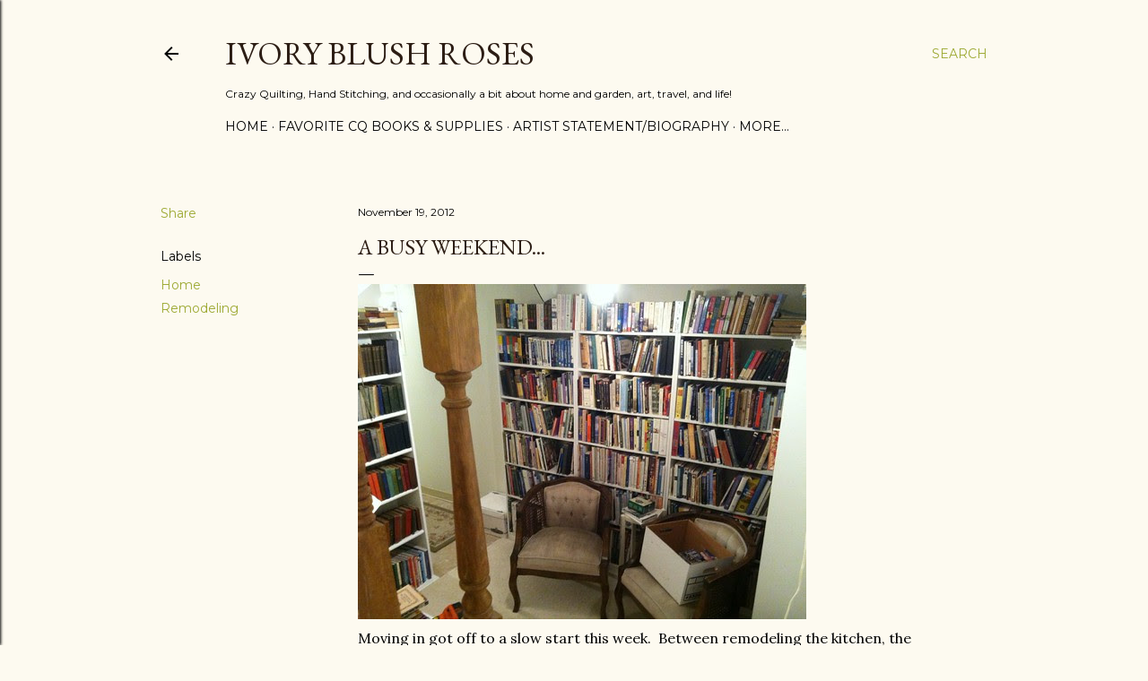

--- FILE ---
content_type: text/html; charset=UTF-8
request_url: https://www.ivoryblushroses.com/2012/11/a-busy-weekend.html
body_size: 31151
content:
<!DOCTYPE html>
<html dir='ltr' lang='en'>
<head>
<meta content='width=device-width, initial-scale=1' name='viewport'/>
<title>A Busy Weekend...</title>
<meta content='text/html; charset=UTF-8' http-equiv='Content-Type'/>
<!-- Chrome, Firefox OS and Opera -->
<meta content='#fdfaf0' name='theme-color'/>
<!-- Windows Phone -->
<meta content='#fdfaf0' name='msapplication-navbutton-color'/>
<meta content='blogger' name='generator'/>
<link href='https://www.ivoryblushroses.com/favicon.ico' rel='icon' type='image/x-icon'/>
<link href='https://www.ivoryblushroses.com/2012/11/a-busy-weekend.html' rel='canonical'/>
<link rel="alternate" type="application/atom+xml" title="Ivory Blush Roses - Atom" href="https://www.ivoryblushroses.com/feeds/posts/default" />
<link rel="alternate" type="application/rss+xml" title="Ivory Blush Roses - RSS" href="https://www.ivoryblushroses.com/feeds/posts/default?alt=rss" />
<link rel="service.post" type="application/atom+xml" title="Ivory Blush Roses - Atom" href="https://www.blogger.com/feeds/5895776517014101772/posts/default" />

<link rel="alternate" type="application/atom+xml" title="Ivory Blush Roses - Atom" href="https://www.ivoryblushroses.com/feeds/5647183599210162402/comments/default" />
<!--Can't find substitution for tag [blog.ieCssRetrofitLinks]-->
<link href='http://farm9.staticflickr.com/8485/8199289836_aeece502ef.jpg' rel='image_src'/>
<meta content='https://www.ivoryblushroses.com/2012/11/a-busy-weekend.html' property='og:url'/>
<meta content='A Busy Weekend...' property='og:title'/>
<meta content='crazy quilting, stitching, art, gardening, travel, painting' property='og:description'/>
<meta content='https://lh3.googleusercontent.com/blogger_img_proxy/AEn0k_uuyAsJ9HGfWxJVpxVShUaySMwBHCwBaSUEhecjmfcf6zVEv09ypevv1ZhmJoAPZfJ5wLYv3-vTQtbzXO6jWBq5Vz8vQaGcAeT9YbQ3G5OQ0mSkvm5rnxRNr7rr9L-FPw=w1200-h630-p-k-no-nu' property='og:image'/>
<style type='text/css'>@font-face{font-family:'EB Garamond';font-style:normal;font-weight:400;font-display:swap;src:url(//fonts.gstatic.com/s/ebgaramond/v32/SlGDmQSNjdsmc35JDF1K5E55YMjF_7DPuGi-6_RkCY9_WamXgHlIbvw.woff2)format('woff2');unicode-range:U+0460-052F,U+1C80-1C8A,U+20B4,U+2DE0-2DFF,U+A640-A69F,U+FE2E-FE2F;}@font-face{font-family:'EB Garamond';font-style:normal;font-weight:400;font-display:swap;src:url(//fonts.gstatic.com/s/ebgaramond/v32/SlGDmQSNjdsmc35JDF1K5E55YMjF_7DPuGi-6_RkAI9_WamXgHlIbvw.woff2)format('woff2');unicode-range:U+0301,U+0400-045F,U+0490-0491,U+04B0-04B1,U+2116;}@font-face{font-family:'EB Garamond';font-style:normal;font-weight:400;font-display:swap;src:url(//fonts.gstatic.com/s/ebgaramond/v32/SlGDmQSNjdsmc35JDF1K5E55YMjF_7DPuGi-6_RkCI9_WamXgHlIbvw.woff2)format('woff2');unicode-range:U+1F00-1FFF;}@font-face{font-family:'EB Garamond';font-style:normal;font-weight:400;font-display:swap;src:url(//fonts.gstatic.com/s/ebgaramond/v32/SlGDmQSNjdsmc35JDF1K5E55YMjF_7DPuGi-6_RkB49_WamXgHlIbvw.woff2)format('woff2');unicode-range:U+0370-0377,U+037A-037F,U+0384-038A,U+038C,U+038E-03A1,U+03A3-03FF;}@font-face{font-family:'EB Garamond';font-style:normal;font-weight:400;font-display:swap;src:url(//fonts.gstatic.com/s/ebgaramond/v32/SlGDmQSNjdsmc35JDF1K5E55YMjF_7DPuGi-6_RkC49_WamXgHlIbvw.woff2)format('woff2');unicode-range:U+0102-0103,U+0110-0111,U+0128-0129,U+0168-0169,U+01A0-01A1,U+01AF-01B0,U+0300-0301,U+0303-0304,U+0308-0309,U+0323,U+0329,U+1EA0-1EF9,U+20AB;}@font-face{font-family:'EB Garamond';font-style:normal;font-weight:400;font-display:swap;src:url(//fonts.gstatic.com/s/ebgaramond/v32/SlGDmQSNjdsmc35JDF1K5E55YMjF_7DPuGi-6_RkCo9_WamXgHlIbvw.woff2)format('woff2');unicode-range:U+0100-02BA,U+02BD-02C5,U+02C7-02CC,U+02CE-02D7,U+02DD-02FF,U+0304,U+0308,U+0329,U+1D00-1DBF,U+1E00-1E9F,U+1EF2-1EFF,U+2020,U+20A0-20AB,U+20AD-20C0,U+2113,U+2C60-2C7F,U+A720-A7FF;}@font-face{font-family:'EB Garamond';font-style:normal;font-weight:400;font-display:swap;src:url(//fonts.gstatic.com/s/ebgaramond/v32/SlGDmQSNjdsmc35JDF1K5E55YMjF_7DPuGi-6_RkBI9_WamXgHlI.woff2)format('woff2');unicode-range:U+0000-00FF,U+0131,U+0152-0153,U+02BB-02BC,U+02C6,U+02DA,U+02DC,U+0304,U+0308,U+0329,U+2000-206F,U+20AC,U+2122,U+2191,U+2193,U+2212,U+2215,U+FEFF,U+FFFD;}@font-face{font-family:'Lora';font-style:normal;font-weight:400;font-display:swap;src:url(//fonts.gstatic.com/s/lora/v37/0QI6MX1D_JOuGQbT0gvTJPa787weuxJMkq18ndeYxZ2JTg.woff2)format('woff2');unicode-range:U+0460-052F,U+1C80-1C8A,U+20B4,U+2DE0-2DFF,U+A640-A69F,U+FE2E-FE2F;}@font-face{font-family:'Lora';font-style:normal;font-weight:400;font-display:swap;src:url(//fonts.gstatic.com/s/lora/v37/0QI6MX1D_JOuGQbT0gvTJPa787weuxJFkq18ndeYxZ2JTg.woff2)format('woff2');unicode-range:U+0301,U+0400-045F,U+0490-0491,U+04B0-04B1,U+2116;}@font-face{font-family:'Lora';font-style:normal;font-weight:400;font-display:swap;src:url(//fonts.gstatic.com/s/lora/v37/0QI6MX1D_JOuGQbT0gvTJPa787weuxI9kq18ndeYxZ2JTg.woff2)format('woff2');unicode-range:U+0302-0303,U+0305,U+0307-0308,U+0310,U+0312,U+0315,U+031A,U+0326-0327,U+032C,U+032F-0330,U+0332-0333,U+0338,U+033A,U+0346,U+034D,U+0391-03A1,U+03A3-03A9,U+03B1-03C9,U+03D1,U+03D5-03D6,U+03F0-03F1,U+03F4-03F5,U+2016-2017,U+2034-2038,U+203C,U+2040,U+2043,U+2047,U+2050,U+2057,U+205F,U+2070-2071,U+2074-208E,U+2090-209C,U+20D0-20DC,U+20E1,U+20E5-20EF,U+2100-2112,U+2114-2115,U+2117-2121,U+2123-214F,U+2190,U+2192,U+2194-21AE,U+21B0-21E5,U+21F1-21F2,U+21F4-2211,U+2213-2214,U+2216-22FF,U+2308-230B,U+2310,U+2319,U+231C-2321,U+2336-237A,U+237C,U+2395,U+239B-23B7,U+23D0,U+23DC-23E1,U+2474-2475,U+25AF,U+25B3,U+25B7,U+25BD,U+25C1,U+25CA,U+25CC,U+25FB,U+266D-266F,U+27C0-27FF,U+2900-2AFF,U+2B0E-2B11,U+2B30-2B4C,U+2BFE,U+3030,U+FF5B,U+FF5D,U+1D400-1D7FF,U+1EE00-1EEFF;}@font-face{font-family:'Lora';font-style:normal;font-weight:400;font-display:swap;src:url(//fonts.gstatic.com/s/lora/v37/0QI6MX1D_JOuGQbT0gvTJPa787weuxIvkq18ndeYxZ2JTg.woff2)format('woff2');unicode-range:U+0001-000C,U+000E-001F,U+007F-009F,U+20DD-20E0,U+20E2-20E4,U+2150-218F,U+2190,U+2192,U+2194-2199,U+21AF,U+21E6-21F0,U+21F3,U+2218-2219,U+2299,U+22C4-22C6,U+2300-243F,U+2440-244A,U+2460-24FF,U+25A0-27BF,U+2800-28FF,U+2921-2922,U+2981,U+29BF,U+29EB,U+2B00-2BFF,U+4DC0-4DFF,U+FFF9-FFFB,U+10140-1018E,U+10190-1019C,U+101A0,U+101D0-101FD,U+102E0-102FB,U+10E60-10E7E,U+1D2C0-1D2D3,U+1D2E0-1D37F,U+1F000-1F0FF,U+1F100-1F1AD,U+1F1E6-1F1FF,U+1F30D-1F30F,U+1F315,U+1F31C,U+1F31E,U+1F320-1F32C,U+1F336,U+1F378,U+1F37D,U+1F382,U+1F393-1F39F,U+1F3A7-1F3A8,U+1F3AC-1F3AF,U+1F3C2,U+1F3C4-1F3C6,U+1F3CA-1F3CE,U+1F3D4-1F3E0,U+1F3ED,U+1F3F1-1F3F3,U+1F3F5-1F3F7,U+1F408,U+1F415,U+1F41F,U+1F426,U+1F43F,U+1F441-1F442,U+1F444,U+1F446-1F449,U+1F44C-1F44E,U+1F453,U+1F46A,U+1F47D,U+1F4A3,U+1F4B0,U+1F4B3,U+1F4B9,U+1F4BB,U+1F4BF,U+1F4C8-1F4CB,U+1F4D6,U+1F4DA,U+1F4DF,U+1F4E3-1F4E6,U+1F4EA-1F4ED,U+1F4F7,U+1F4F9-1F4FB,U+1F4FD-1F4FE,U+1F503,U+1F507-1F50B,U+1F50D,U+1F512-1F513,U+1F53E-1F54A,U+1F54F-1F5FA,U+1F610,U+1F650-1F67F,U+1F687,U+1F68D,U+1F691,U+1F694,U+1F698,U+1F6AD,U+1F6B2,U+1F6B9-1F6BA,U+1F6BC,U+1F6C6-1F6CF,U+1F6D3-1F6D7,U+1F6E0-1F6EA,U+1F6F0-1F6F3,U+1F6F7-1F6FC,U+1F700-1F7FF,U+1F800-1F80B,U+1F810-1F847,U+1F850-1F859,U+1F860-1F887,U+1F890-1F8AD,U+1F8B0-1F8BB,U+1F8C0-1F8C1,U+1F900-1F90B,U+1F93B,U+1F946,U+1F984,U+1F996,U+1F9E9,U+1FA00-1FA6F,U+1FA70-1FA7C,U+1FA80-1FA89,U+1FA8F-1FAC6,U+1FACE-1FADC,U+1FADF-1FAE9,U+1FAF0-1FAF8,U+1FB00-1FBFF;}@font-face{font-family:'Lora';font-style:normal;font-weight:400;font-display:swap;src:url(//fonts.gstatic.com/s/lora/v37/0QI6MX1D_JOuGQbT0gvTJPa787weuxJOkq18ndeYxZ2JTg.woff2)format('woff2');unicode-range:U+0102-0103,U+0110-0111,U+0128-0129,U+0168-0169,U+01A0-01A1,U+01AF-01B0,U+0300-0301,U+0303-0304,U+0308-0309,U+0323,U+0329,U+1EA0-1EF9,U+20AB;}@font-face{font-family:'Lora';font-style:normal;font-weight:400;font-display:swap;src:url(//fonts.gstatic.com/s/lora/v37/0QI6MX1D_JOuGQbT0gvTJPa787weuxJPkq18ndeYxZ2JTg.woff2)format('woff2');unicode-range:U+0100-02BA,U+02BD-02C5,U+02C7-02CC,U+02CE-02D7,U+02DD-02FF,U+0304,U+0308,U+0329,U+1D00-1DBF,U+1E00-1E9F,U+1EF2-1EFF,U+2020,U+20A0-20AB,U+20AD-20C0,U+2113,U+2C60-2C7F,U+A720-A7FF;}@font-face{font-family:'Lora';font-style:normal;font-weight:400;font-display:swap;src:url(//fonts.gstatic.com/s/lora/v37/0QI6MX1D_JOuGQbT0gvTJPa787weuxJBkq18ndeYxZ0.woff2)format('woff2');unicode-range:U+0000-00FF,U+0131,U+0152-0153,U+02BB-02BC,U+02C6,U+02DA,U+02DC,U+0304,U+0308,U+0329,U+2000-206F,U+20AC,U+2122,U+2191,U+2193,U+2212,U+2215,U+FEFF,U+FFFD;}@font-face{font-family:'Montserrat';font-style:normal;font-weight:400;font-display:swap;src:url(//fonts.gstatic.com/s/montserrat/v31/JTUSjIg1_i6t8kCHKm459WRhyyTh89ZNpQ.woff2)format('woff2');unicode-range:U+0460-052F,U+1C80-1C8A,U+20B4,U+2DE0-2DFF,U+A640-A69F,U+FE2E-FE2F;}@font-face{font-family:'Montserrat';font-style:normal;font-weight:400;font-display:swap;src:url(//fonts.gstatic.com/s/montserrat/v31/JTUSjIg1_i6t8kCHKm459W1hyyTh89ZNpQ.woff2)format('woff2');unicode-range:U+0301,U+0400-045F,U+0490-0491,U+04B0-04B1,U+2116;}@font-face{font-family:'Montserrat';font-style:normal;font-weight:400;font-display:swap;src:url(//fonts.gstatic.com/s/montserrat/v31/JTUSjIg1_i6t8kCHKm459WZhyyTh89ZNpQ.woff2)format('woff2');unicode-range:U+0102-0103,U+0110-0111,U+0128-0129,U+0168-0169,U+01A0-01A1,U+01AF-01B0,U+0300-0301,U+0303-0304,U+0308-0309,U+0323,U+0329,U+1EA0-1EF9,U+20AB;}@font-face{font-family:'Montserrat';font-style:normal;font-weight:400;font-display:swap;src:url(//fonts.gstatic.com/s/montserrat/v31/JTUSjIg1_i6t8kCHKm459WdhyyTh89ZNpQ.woff2)format('woff2');unicode-range:U+0100-02BA,U+02BD-02C5,U+02C7-02CC,U+02CE-02D7,U+02DD-02FF,U+0304,U+0308,U+0329,U+1D00-1DBF,U+1E00-1E9F,U+1EF2-1EFF,U+2020,U+20A0-20AB,U+20AD-20C0,U+2113,U+2C60-2C7F,U+A720-A7FF;}@font-face{font-family:'Montserrat';font-style:normal;font-weight:400;font-display:swap;src:url(//fonts.gstatic.com/s/montserrat/v31/JTUSjIg1_i6t8kCHKm459WlhyyTh89Y.woff2)format('woff2');unicode-range:U+0000-00FF,U+0131,U+0152-0153,U+02BB-02BC,U+02C6,U+02DA,U+02DC,U+0304,U+0308,U+0329,U+2000-206F,U+20AC,U+2122,U+2191,U+2193,U+2212,U+2215,U+FEFF,U+FFFD;}@font-face{font-family:'Montserrat';font-style:normal;font-weight:700;font-display:swap;src:url(//fonts.gstatic.com/s/montserrat/v31/JTUSjIg1_i6t8kCHKm459WRhyyTh89ZNpQ.woff2)format('woff2');unicode-range:U+0460-052F,U+1C80-1C8A,U+20B4,U+2DE0-2DFF,U+A640-A69F,U+FE2E-FE2F;}@font-face{font-family:'Montserrat';font-style:normal;font-weight:700;font-display:swap;src:url(//fonts.gstatic.com/s/montserrat/v31/JTUSjIg1_i6t8kCHKm459W1hyyTh89ZNpQ.woff2)format('woff2');unicode-range:U+0301,U+0400-045F,U+0490-0491,U+04B0-04B1,U+2116;}@font-face{font-family:'Montserrat';font-style:normal;font-weight:700;font-display:swap;src:url(//fonts.gstatic.com/s/montserrat/v31/JTUSjIg1_i6t8kCHKm459WZhyyTh89ZNpQ.woff2)format('woff2');unicode-range:U+0102-0103,U+0110-0111,U+0128-0129,U+0168-0169,U+01A0-01A1,U+01AF-01B0,U+0300-0301,U+0303-0304,U+0308-0309,U+0323,U+0329,U+1EA0-1EF9,U+20AB;}@font-face{font-family:'Montserrat';font-style:normal;font-weight:700;font-display:swap;src:url(//fonts.gstatic.com/s/montserrat/v31/JTUSjIg1_i6t8kCHKm459WdhyyTh89ZNpQ.woff2)format('woff2');unicode-range:U+0100-02BA,U+02BD-02C5,U+02C7-02CC,U+02CE-02D7,U+02DD-02FF,U+0304,U+0308,U+0329,U+1D00-1DBF,U+1E00-1E9F,U+1EF2-1EFF,U+2020,U+20A0-20AB,U+20AD-20C0,U+2113,U+2C60-2C7F,U+A720-A7FF;}@font-face{font-family:'Montserrat';font-style:normal;font-weight:700;font-display:swap;src:url(//fonts.gstatic.com/s/montserrat/v31/JTUSjIg1_i6t8kCHKm459WlhyyTh89Y.woff2)format('woff2');unicode-range:U+0000-00FF,U+0131,U+0152-0153,U+02BB-02BC,U+02C6,U+02DA,U+02DC,U+0304,U+0308,U+0329,U+2000-206F,U+20AC,U+2122,U+2191,U+2193,U+2212,U+2215,U+FEFF,U+FFFD;}</style>
<style id='page-skin-1' type='text/css'><!--
/*! normalize.css v3.0.1 | MIT License | git.io/normalize */html{font-family:sans-serif;-ms-text-size-adjust:100%;-webkit-text-size-adjust:100%}body{margin:0}article,aside,details,figcaption,figure,footer,header,hgroup,main,nav,section,summary{display:block}audio,canvas,progress,video{display:inline-block;vertical-align:baseline}audio:not([controls]){display:none;height:0}[hidden],template{display:none}a{background:transparent}a:active,a:hover{outline:0}abbr[title]{border-bottom:1px dotted}b,strong{font-weight:bold}dfn{font-style:italic}h1{font-size:2em;margin:.67em 0}mark{background:#ff0;color:#000}small{font-size:80%}sub,sup{font-size:75%;line-height:0;position:relative;vertical-align:baseline}sup{top:-0.5em}sub{bottom:-0.25em}img{border:0}svg:not(:root){overflow:hidden}figure{margin:1em 40px}hr{-moz-box-sizing:content-box;box-sizing:content-box;height:0}pre{overflow:auto}code,kbd,pre,samp{font-family:monospace,monospace;font-size:1em}button,input,optgroup,select,textarea{color:inherit;font:inherit;margin:0}button{overflow:visible}button,select{text-transform:none}button,html input[type="button"],input[type="reset"],input[type="submit"]{-webkit-appearance:button;cursor:pointer}button[disabled],html input[disabled]{cursor:default}button::-moz-focus-inner,input::-moz-focus-inner{border:0;padding:0}input{line-height:normal}input[type="checkbox"],input[type="radio"]{box-sizing:border-box;padding:0}input[type="number"]::-webkit-inner-spin-button,input[type="number"]::-webkit-outer-spin-button{height:auto}input[type="search"]{-webkit-appearance:textfield;-moz-box-sizing:content-box;-webkit-box-sizing:content-box;box-sizing:content-box}input[type="search"]::-webkit-search-cancel-button,input[type="search"]::-webkit-search-decoration{-webkit-appearance:none}fieldset{border:1px solid #c0c0c0;margin:0 2px;padding:.35em .625em .75em}legend{border:0;padding:0}textarea{overflow:auto}optgroup{font-weight:bold}table{border-collapse:collapse;border-spacing:0}td,th{padding:0}
/*!************************************************
* Blogger Template Style
* Name: Soho
**************************************************/
body{
overflow-wrap:break-word;
word-break:break-word;
word-wrap:break-word
}
.hidden{
display:none
}
.invisible{
visibility:hidden
}
.container::after,.float-container::after{
clear:both;
content:"";
display:table
}
.clearboth{
clear:both
}
#comments .comment .comment-actions,.subscribe-popup .FollowByEmail .follow-by-email-submit{
background:0 0;
border:0;
box-shadow:none;
color:#9da933;
cursor:pointer;
font-size:14px;
font-weight:700;
outline:0;
text-decoration:none;
text-transform:uppercase;
width:auto
}
.dim-overlay{
background-color:rgba(0,0,0,.54);
height:100vh;
left:0;
position:fixed;
top:0;
width:100%
}
#sharing-dim-overlay{
background-color:transparent
}
input::-ms-clear{
display:none
}
.blogger-logo,.svg-icon-24.blogger-logo{
fill:#ff9800;
opacity:1
}
.loading-spinner-large{
-webkit-animation:mspin-rotate 1.568s infinite linear;
animation:mspin-rotate 1.568s infinite linear;
height:48px;
overflow:hidden;
position:absolute;
width:48px;
z-index:200
}
.loading-spinner-large>div{
-webkit-animation:mspin-revrot 5332ms infinite steps(4);
animation:mspin-revrot 5332ms infinite steps(4)
}
.loading-spinner-large>div>div{
-webkit-animation:mspin-singlecolor-large-film 1333ms infinite steps(81);
animation:mspin-singlecolor-large-film 1333ms infinite steps(81);
background-size:100%;
height:48px;
width:3888px
}
.mspin-black-large>div>div,.mspin-grey_54-large>div>div{
background-image:url(https://www.blogblog.com/indie/mspin_black_large.svg)
}
.mspin-white-large>div>div{
background-image:url(https://www.blogblog.com/indie/mspin_white_large.svg)
}
.mspin-grey_54-large{
opacity:.54
}
@-webkit-keyframes mspin-singlecolor-large-film{
from{
-webkit-transform:translateX(0);
transform:translateX(0)
}
to{
-webkit-transform:translateX(-3888px);
transform:translateX(-3888px)
}
}
@keyframes mspin-singlecolor-large-film{
from{
-webkit-transform:translateX(0);
transform:translateX(0)
}
to{
-webkit-transform:translateX(-3888px);
transform:translateX(-3888px)
}
}
@-webkit-keyframes mspin-rotate{
from{
-webkit-transform:rotate(0);
transform:rotate(0)
}
to{
-webkit-transform:rotate(360deg);
transform:rotate(360deg)
}
}
@keyframes mspin-rotate{
from{
-webkit-transform:rotate(0);
transform:rotate(0)
}
to{
-webkit-transform:rotate(360deg);
transform:rotate(360deg)
}
}
@-webkit-keyframes mspin-revrot{
from{
-webkit-transform:rotate(0);
transform:rotate(0)
}
to{
-webkit-transform:rotate(-360deg);
transform:rotate(-360deg)
}
}
@keyframes mspin-revrot{
from{
-webkit-transform:rotate(0);
transform:rotate(0)
}
to{
-webkit-transform:rotate(-360deg);
transform:rotate(-360deg)
}
}
.skip-navigation{
background-color:#fff;
box-sizing:border-box;
color:#000;
display:block;
height:0;
left:0;
line-height:50px;
overflow:hidden;
padding-top:0;
position:fixed;
text-align:center;
top:0;
-webkit-transition:box-shadow .3s,height .3s,padding-top .3s;
transition:box-shadow .3s,height .3s,padding-top .3s;
width:100%;
z-index:900
}
.skip-navigation:focus{
box-shadow:0 4px 5px 0 rgba(0,0,0,.14),0 1px 10px 0 rgba(0,0,0,.12),0 2px 4px -1px rgba(0,0,0,.2);
height:50px
}
#main{
outline:0
}
.main-heading{
position:absolute;
clip:rect(1px,1px,1px,1px);
padding:0;
border:0;
height:1px;
width:1px;
overflow:hidden
}
.Attribution{
margin-top:1em;
text-align:center
}
.Attribution .blogger img,.Attribution .blogger svg{
vertical-align:bottom
}
.Attribution .blogger img{
margin-right:.5em
}
.Attribution div{
line-height:24px;
margin-top:.5em
}
.Attribution .copyright,.Attribution .image-attribution{
font-size:.7em;
margin-top:1.5em
}
.BLOG_mobile_video_class{
display:none
}
.bg-photo{
background-attachment:scroll!important
}
body .CSS_LIGHTBOX{
z-index:900
}
.extendable .show-less,.extendable .show-more{
border-color:#9da933;
color:#9da933;
margin-top:8px
}
.extendable .show-less.hidden,.extendable .show-more.hidden{
display:none
}
.inline-ad{
display:none;
max-width:100%;
overflow:hidden
}
.adsbygoogle{
display:block
}
#cookieChoiceInfo{
bottom:0;
top:auto
}
iframe.b-hbp-video{
border:0
}
.post-body img{
max-width:100%
}
.post-body iframe{
max-width:100%
}
.post-body a[imageanchor="1"]{
display:inline-block
}
.byline{
margin-right:1em
}
.byline:last-child{
margin-right:0
}
.link-copied-dialog{
max-width:520px;
outline:0
}
.link-copied-dialog .modal-dialog-buttons{
margin-top:8px
}
.link-copied-dialog .goog-buttonset-default{
background:0 0;
border:0
}
.link-copied-dialog .goog-buttonset-default:focus{
outline:0
}
.paging-control-container{
margin-bottom:16px
}
.paging-control-container .paging-control{
display:inline-block
}
.paging-control-container .comment-range-text::after,.paging-control-container .paging-control{
color:#9da933
}
.paging-control-container .comment-range-text,.paging-control-container .paging-control{
margin-right:8px
}
.paging-control-container .comment-range-text::after,.paging-control-container .paging-control::after{
content:"\b7";
cursor:default;
padding-left:8px;
pointer-events:none
}
.paging-control-container .comment-range-text:last-child::after,.paging-control-container .paging-control:last-child::after{
content:none
}
.byline.reactions iframe{
height:20px
}
.b-notification{
color:#000;
background-color:#fff;
border-bottom:solid 1px #000;
box-sizing:border-box;
padding:16px 32px;
text-align:center
}
.b-notification.visible{
-webkit-transition:margin-top .3s cubic-bezier(.4,0,.2,1);
transition:margin-top .3s cubic-bezier(.4,0,.2,1)
}
.b-notification.invisible{
position:absolute
}
.b-notification-close{
position:absolute;
right:8px;
top:8px
}
.no-posts-message{
line-height:40px;
text-align:center
}
@media screen and (max-width:1162px){
body.item-view .post-body a[imageanchor="1"][style*="float: left;"],body.item-view .post-body a[imageanchor="1"][style*="float: right;"]{
float:none!important;
clear:none!important
}
body.item-view .post-body a[imageanchor="1"] img{
display:block;
height:auto;
margin:0 auto
}
body.item-view .post-body>.separator:first-child>a[imageanchor="1"]:first-child{
margin-top:20px
}
.post-body a[imageanchor]{
display:block
}
body.item-view .post-body a[imageanchor="1"]{
margin-left:0!important;
margin-right:0!important
}
body.item-view .post-body a[imageanchor="1"]+a[imageanchor="1"]{
margin-top:16px
}
}
.item-control{
display:none
}
#comments{
border-top:1px dashed rgba(0,0,0,.54);
margin-top:20px;
padding:20px
}
#comments .comment-thread ol{
margin:0;
padding-left:0;
padding-left:0
}
#comments .comment .comment-replybox-single,#comments .comment-thread .comment-replies{
margin-left:60px
}
#comments .comment-thread .thread-count{
display:none
}
#comments .comment{
list-style-type:none;
padding:0 0 30px;
position:relative
}
#comments .comment .comment{
padding-bottom:8px
}
.comment .avatar-image-container{
position:absolute
}
.comment .avatar-image-container img{
border-radius:50%
}
.avatar-image-container svg,.comment .avatar-image-container .avatar-icon{
border-radius:50%;
border:solid 1px #000000;
box-sizing:border-box;
fill:#000000;
height:35px;
margin:0;
padding:7px;
width:35px
}
.comment .comment-block{
margin-top:10px;
margin-left:60px;
padding-bottom:0
}
#comments .comment-author-header-wrapper{
margin-left:40px
}
#comments .comment .thread-expanded .comment-block{
padding-bottom:20px
}
#comments .comment .comment-header .user,#comments .comment .comment-header .user a{
color:#000000;
font-style:normal;
font-weight:700
}
#comments .comment .comment-actions{
bottom:0;
margin-bottom:15px;
position:absolute
}
#comments .comment .comment-actions>*{
margin-right:8px
}
#comments .comment .comment-header .datetime{
bottom:0;
color:#000000;
display:inline-block;
font-size:13px;
font-style:italic;
margin-left:8px
}
#comments .comment .comment-footer .comment-timestamp a,#comments .comment .comment-header .datetime a{
color:#000000
}
#comments .comment .comment-content,.comment .comment-body{
margin-top:12px;
word-break:break-word
}
.comment-body{
margin-bottom:12px
}
#comments.embed[data-num-comments="0"]{
border:0;
margin-top:0;
padding-top:0
}
#comments.embed[data-num-comments="0"] #comment-post-message,#comments.embed[data-num-comments="0"] div.comment-form>p,#comments.embed[data-num-comments="0"] p.comment-footer{
display:none
}
#comment-editor-src{
display:none
}
.comments .comments-content .loadmore.loaded{
max-height:0;
opacity:0;
overflow:hidden
}
.extendable .remaining-items{
height:0;
overflow:hidden;
-webkit-transition:height .3s cubic-bezier(.4,0,.2,1);
transition:height .3s cubic-bezier(.4,0,.2,1)
}
.extendable .remaining-items.expanded{
height:auto
}
.svg-icon-24,.svg-icon-24-button{
cursor:pointer;
height:24px;
width:24px;
min-width:24px
}
.touch-icon{
margin:-12px;
padding:12px
}
.touch-icon:active,.touch-icon:focus{
background-color:rgba(153,153,153,.4);
border-radius:50%
}
svg:not(:root).touch-icon{
overflow:visible
}
html[dir=rtl] .rtl-reversible-icon{
-webkit-transform:scaleX(-1);
-ms-transform:scaleX(-1);
transform:scaleX(-1)
}
.svg-icon-24-button,.touch-icon-button{
background:0 0;
border:0;
margin:0;
outline:0;
padding:0
}
.touch-icon-button .touch-icon:active,.touch-icon-button .touch-icon:focus{
background-color:transparent
}
.touch-icon-button:active .touch-icon,.touch-icon-button:focus .touch-icon{
background-color:rgba(153,153,153,.4);
border-radius:50%
}
.Profile .default-avatar-wrapper .avatar-icon{
border-radius:50%;
border:solid 1px #000000;
box-sizing:border-box;
fill:#000000;
margin:0
}
.Profile .individual .default-avatar-wrapper .avatar-icon{
padding:25px
}
.Profile .individual .avatar-icon,.Profile .individual .profile-img{
height:120px;
width:120px
}
.Profile .team .default-avatar-wrapper .avatar-icon{
padding:8px
}
.Profile .team .avatar-icon,.Profile .team .default-avatar-wrapper,.Profile .team .profile-img{
height:40px;
width:40px
}
.snippet-container{
margin:0;
position:relative;
overflow:hidden
}
.snippet-fade{
bottom:0;
box-sizing:border-box;
position:absolute;
width:96px
}
.snippet-fade{
right:0
}
.snippet-fade:after{
content:"\2026"
}
.snippet-fade:after{
float:right
}
.centered-top-container.sticky{
left:0;
position:fixed;
right:0;
top:0;
width:auto;
z-index:50;
-webkit-transition-property:opacity,-webkit-transform;
transition-property:opacity,-webkit-transform;
transition-property:transform,opacity;
transition-property:transform,opacity,-webkit-transform;
-webkit-transition-duration:.2s;
transition-duration:.2s;
-webkit-transition-timing-function:cubic-bezier(.4,0,.2,1);
transition-timing-function:cubic-bezier(.4,0,.2,1)
}
.centered-top-placeholder{
display:none
}
.collapsed-header .centered-top-placeholder{
display:block
}
.centered-top-container .Header .replaced h1,.centered-top-placeholder .Header .replaced h1{
display:none
}
.centered-top-container.sticky .Header .replaced h1{
display:block
}
.centered-top-container.sticky .Header .header-widget{
background:0 0
}
.centered-top-container.sticky .Header .header-image-wrapper{
display:none
}
.centered-top-container img,.centered-top-placeholder img{
max-width:100%
}
.collapsible{
-webkit-transition:height .3s cubic-bezier(.4,0,.2,1);
transition:height .3s cubic-bezier(.4,0,.2,1)
}
.collapsible,.collapsible>summary{
display:block;
overflow:hidden
}
.collapsible>:not(summary){
display:none
}
.collapsible[open]>:not(summary){
display:block
}
.collapsible:focus,.collapsible>summary:focus{
outline:0
}
.collapsible>summary{
cursor:pointer;
display:block;
padding:0
}
.collapsible:focus>summary,.collapsible>summary:focus{
background-color:transparent
}
.collapsible>summary::-webkit-details-marker{
display:none
}
.collapsible-title{
-webkit-box-align:center;
-webkit-align-items:center;
-ms-flex-align:center;
align-items:center;
display:-webkit-box;
display:-webkit-flex;
display:-ms-flexbox;
display:flex
}
.collapsible-title .title{
-webkit-box-flex:1;
-webkit-flex:1 1 auto;
-ms-flex:1 1 auto;
flex:1 1 auto;
-webkit-box-ordinal-group:1;
-webkit-order:0;
-ms-flex-order:0;
order:0;
overflow:hidden;
text-overflow:ellipsis;
white-space:nowrap
}
.collapsible-title .chevron-down,.collapsible[open] .collapsible-title .chevron-up{
display:block
}
.collapsible-title .chevron-up,.collapsible[open] .collapsible-title .chevron-down{
display:none
}
.flat-button{
cursor:pointer;
display:inline-block;
font-weight:700;
text-transform:uppercase;
border-radius:2px;
padding:8px;
margin:-8px
}
.flat-icon-button{
background:0 0;
border:0;
margin:0;
outline:0;
padding:0;
margin:-12px;
padding:12px;
cursor:pointer;
box-sizing:content-box;
display:inline-block;
line-height:0
}
.flat-icon-button,.flat-icon-button .splash-wrapper{
border-radius:50%
}
.flat-icon-button .splash.animate{
-webkit-animation-duration:.3s;
animation-duration:.3s
}
.overflowable-container{
max-height:28px;
overflow:hidden;
position:relative
}
.overflow-button{
cursor:pointer
}
#overflowable-dim-overlay{
background:0 0
}
.overflow-popup{
box-shadow:0 2px 2px 0 rgba(0,0,0,.14),0 3px 1px -2px rgba(0,0,0,.2),0 1px 5px 0 rgba(0,0,0,.12);
background-color:#fdfaf0;
left:0;
max-width:calc(100% - 32px);
position:absolute;
top:0;
visibility:hidden;
z-index:101
}
.overflow-popup ul{
list-style:none
}
.overflow-popup .tabs li,.overflow-popup li{
display:block;
height:auto
}
.overflow-popup .tabs li{
padding-left:0;
padding-right:0
}
.overflow-button.hidden,.overflow-popup .tabs li.hidden,.overflow-popup li.hidden{
display:none
}
.search{
display:-webkit-box;
display:-webkit-flex;
display:-ms-flexbox;
display:flex;
line-height:24px;
width:24px
}
.search.focused{
width:100%
}
.search.focused .section{
width:100%
}
.search form{
z-index:101
}
.search h3{
display:none
}
.search form{
display:-webkit-box;
display:-webkit-flex;
display:-ms-flexbox;
display:flex;
-webkit-box-flex:1;
-webkit-flex:1 0 0;
-ms-flex:1 0 0px;
flex:1 0 0;
border-bottom:solid 1px transparent;
padding-bottom:8px
}
.search form>*{
display:none
}
.search.focused form>*{
display:block
}
.search .search-input label{
display:none
}
.centered-top-placeholder.cloned .search form{
z-index:30
}
.search.focused form{
border-color:#000000;
position:relative;
width:auto
}
.collapsed-header .centered-top-container .search.focused form{
border-bottom-color:transparent
}
.search-expand{
-webkit-box-flex:0;
-webkit-flex:0 0 auto;
-ms-flex:0 0 auto;
flex:0 0 auto
}
.search-expand-text{
display:none
}
.search-close{
display:inline;
vertical-align:middle
}
.search-input{
-webkit-box-flex:1;
-webkit-flex:1 0 1px;
-ms-flex:1 0 1px;
flex:1 0 1px
}
.search-input input{
background:0 0;
border:0;
box-sizing:border-box;
color:#000000;
display:inline-block;
outline:0;
width:calc(100% - 48px)
}
.search-input input.no-cursor{
color:transparent;
text-shadow:0 0 0 #000000
}
.collapsed-header .centered-top-container .search-action,.collapsed-header .centered-top-container .search-input input{
color:#000000
}
.collapsed-header .centered-top-container .search-input input.no-cursor{
color:transparent;
text-shadow:0 0 0 #000000
}
.collapsed-header .centered-top-container .search-input input.no-cursor:focus,.search-input input.no-cursor:focus{
outline:0
}
.search-focused>*{
visibility:hidden
}
.search-focused .search,.search-focused .search-icon{
visibility:visible
}
.search.focused .search-action{
display:block
}
.search.focused .search-action:disabled{
opacity:.3
}
.widget.Sharing .sharing-button{
display:none
}
.widget.Sharing .sharing-buttons li{
padding:0
}
.widget.Sharing .sharing-buttons li span{
display:none
}
.post-share-buttons{
position:relative
}
.centered-bottom .share-buttons .svg-icon-24,.share-buttons .svg-icon-24{
fill:#000000
}
.sharing-open.touch-icon-button:active .touch-icon,.sharing-open.touch-icon-button:focus .touch-icon{
background-color:transparent
}
.share-buttons{
background-color:#fdfaf0;
border-radius:2px;
box-shadow:0 2px 2px 0 rgba(0,0,0,.14),0 3px 1px -2px rgba(0,0,0,.2),0 1px 5px 0 rgba(0,0,0,.12);
color:#000000;
list-style:none;
margin:0;
padding:8px 0;
position:absolute;
top:-11px;
min-width:200px;
z-index:101
}
.share-buttons.hidden{
display:none
}
.sharing-button{
background:0 0;
border:0;
margin:0;
outline:0;
padding:0;
cursor:pointer
}
.share-buttons li{
margin:0;
height:48px
}
.share-buttons li:last-child{
margin-bottom:0
}
.share-buttons li .sharing-platform-button{
box-sizing:border-box;
cursor:pointer;
display:block;
height:100%;
margin-bottom:0;
padding:0 16px;
position:relative;
width:100%
}
.share-buttons li .sharing-platform-button:focus,.share-buttons li .sharing-platform-button:hover{
background-color:rgba(128,128,128,.1);
outline:0
}
.share-buttons li svg[class*=" sharing-"],.share-buttons li svg[class^=sharing-]{
position:absolute;
top:10px
}
.share-buttons li span.sharing-platform-button{
position:relative;
top:0
}
.share-buttons li .platform-sharing-text{
display:block;
font-size:16px;
line-height:48px;
white-space:nowrap
}
.share-buttons li .platform-sharing-text{
margin-left:56px
}
.sidebar-container{
background-color:#f7f7f7;
max-width:284px;
overflow-y:auto;
-webkit-transition-property:-webkit-transform;
transition-property:-webkit-transform;
transition-property:transform;
transition-property:transform,-webkit-transform;
-webkit-transition-duration:.3s;
transition-duration:.3s;
-webkit-transition-timing-function:cubic-bezier(0,0,.2,1);
transition-timing-function:cubic-bezier(0,0,.2,1);
width:284px;
z-index:101;
-webkit-overflow-scrolling:touch
}
.sidebar-container .navigation{
line-height:0;
padding:16px
}
.sidebar-container .sidebar-back{
cursor:pointer
}
.sidebar-container .widget{
background:0 0;
margin:0 16px;
padding:16px 0
}
.sidebar-container .widget .title{
color:#000000;
margin:0
}
.sidebar-container .widget ul{
list-style:none;
margin:0;
padding:0
}
.sidebar-container .widget ul ul{
margin-left:1em
}
.sidebar-container .widget li{
font-size:16px;
line-height:normal
}
.sidebar-container .widget+.widget{
border-top:1px dashed #000000
}
.BlogArchive li{
margin:16px 0
}
.BlogArchive li:last-child{
margin-bottom:0
}
.Label li a{
display:inline-block
}
.BlogArchive .post-count,.Label .label-count{
float:right;
margin-left:.25em
}
.BlogArchive .post-count::before,.Label .label-count::before{
content:"("
}
.BlogArchive .post-count::after,.Label .label-count::after{
content:")"
}
.widget.Translate .skiptranslate>div{
display:block!important
}
.widget.Profile .profile-link{
display:-webkit-box;
display:-webkit-flex;
display:-ms-flexbox;
display:flex
}
.widget.Profile .team-member .default-avatar-wrapper,.widget.Profile .team-member .profile-img{
-webkit-box-flex:0;
-webkit-flex:0 0 auto;
-ms-flex:0 0 auto;
flex:0 0 auto;
margin-right:1em
}
.widget.Profile .individual .profile-link{
-webkit-box-orient:vertical;
-webkit-box-direction:normal;
-webkit-flex-direction:column;
-ms-flex-direction:column;
flex-direction:column
}
.widget.Profile .team .profile-link .profile-name{
-webkit-align-self:center;
-ms-flex-item-align:center;
align-self:center;
display:block;
-webkit-box-flex:1;
-webkit-flex:1 1 auto;
-ms-flex:1 1 auto;
flex:1 1 auto
}
.dim-overlay{
background-color:rgba(0,0,0,.54);
z-index:100
}
body.sidebar-visible{
overflow-y:hidden
}
@media screen and (max-width:1439px){
.sidebar-container{
bottom:0;
position:fixed;
top:0;
left:0;
right:auto
}
.sidebar-container.sidebar-invisible{
-webkit-transition-timing-function:cubic-bezier(.4,0,.6,1);
transition-timing-function:cubic-bezier(.4,0,.6,1)
}
html[dir=ltr] .sidebar-container.sidebar-invisible{
-webkit-transform:translateX(-284px);
-ms-transform:translateX(-284px);
transform:translateX(-284px)
}
html[dir=rtl] .sidebar-container.sidebar-invisible{
-webkit-transform:translateX(284px);
-ms-transform:translateX(284px);
transform:translateX(284px)
}
}
@media screen and (min-width:1440px){
.sidebar-container{
position:absolute;
top:0;
left:0;
right:auto
}
.sidebar-container .navigation{
display:none
}
}
.dialog{
box-shadow:0 2px 2px 0 rgba(0,0,0,.14),0 3px 1px -2px rgba(0,0,0,.2),0 1px 5px 0 rgba(0,0,0,.12);
background:#fdfaf0;
box-sizing:border-box;
color:#000000;
padding:30px;
position:fixed;
text-align:center;
width:calc(100% - 24px);
z-index:101
}
.dialog input[type=email],.dialog input[type=text]{
background-color:transparent;
border:0;
border-bottom:solid 1px rgba(0,0,0,.12);
color:#000000;
display:block;
font-family:EB Garamond, serif;
font-size:16px;
line-height:24px;
margin:auto;
padding-bottom:7px;
outline:0;
text-align:center;
width:100%
}
.dialog input[type=email]::-webkit-input-placeholder,.dialog input[type=text]::-webkit-input-placeholder{
color:#000000
}
.dialog input[type=email]::-moz-placeholder,.dialog input[type=text]::-moz-placeholder{
color:#000000
}
.dialog input[type=email]:-ms-input-placeholder,.dialog input[type=text]:-ms-input-placeholder{
color:#000000
}
.dialog input[type=email]::-ms-input-placeholder,.dialog input[type=text]::-ms-input-placeholder{
color:#000000
}
.dialog input[type=email]::placeholder,.dialog input[type=text]::placeholder{
color:#000000
}
.dialog input[type=email]:focus,.dialog input[type=text]:focus{
border-bottom:solid 2px #9da933;
padding-bottom:6px
}
.dialog input.no-cursor{
color:transparent;
text-shadow:0 0 0 #000000
}
.dialog input.no-cursor:focus{
outline:0
}
.dialog input.no-cursor:focus{
outline:0
}
.dialog input[type=submit]{
font-family:EB Garamond, serif
}
.dialog .goog-buttonset-default{
color:#9da933
}
.subscribe-popup{
max-width:364px
}
.subscribe-popup h3{
color:#2c1d14;
font-size:1.8em;
margin-top:0
}
.subscribe-popup .FollowByEmail h3{
display:none
}
.subscribe-popup .FollowByEmail .follow-by-email-submit{
color:#9da933;
display:inline-block;
margin:0 auto;
margin-top:24px;
width:auto;
white-space:normal
}
.subscribe-popup .FollowByEmail .follow-by-email-submit:disabled{
cursor:default;
opacity:.3
}
@media (max-width:800px){
.blog-name div.widget.Subscribe{
margin-bottom:16px
}
body.item-view .blog-name div.widget.Subscribe{
margin:8px auto 16px auto;
width:100%
}
}
body#layout .bg-photo,body#layout .bg-photo-overlay{
display:none
}
body#layout .page_body{
padding:0;
position:relative;
top:0
}
body#layout .page{
display:inline-block;
left:inherit;
position:relative;
vertical-align:top;
width:540px
}
body#layout .centered{
max-width:954px
}
body#layout .navigation{
display:none
}
body#layout .sidebar-container{
display:inline-block;
width:40%
}
body#layout .hamburger-menu,body#layout .search{
display:none
}
body{
background-color:#fdfaf0;
color:#000000;
font:normal 400 20px EB Garamond, serif;
height:100%;
margin:0;
min-height:100vh
}
h1,h2,h3,h4,h5,h6{
font-weight:400
}
a{
color:#9da933;
text-decoration:none
}
.dim-overlay{
z-index:100
}
body.sidebar-visible .page_body{
overflow-y:scroll
}
.widget .title{
color:#000000;
font:normal 400 12px Montserrat, sans-serif
}
.extendable .show-less,.extendable .show-more{
color:#9da933;
font:normal 400 12px Montserrat, sans-serif;
margin:12px -8px 0 -8px;
text-transform:uppercase
}
.footer .widget,.main .widget{
margin:50px 0
}
.main .widget .title{
text-transform:uppercase
}
.inline-ad{
display:block;
margin-top:50px
}
.adsbygoogle{
text-align:center
}
.page_body{
display:-webkit-box;
display:-webkit-flex;
display:-ms-flexbox;
display:flex;
-webkit-box-orient:vertical;
-webkit-box-direction:normal;
-webkit-flex-direction:column;
-ms-flex-direction:column;
flex-direction:column;
min-height:100vh;
position:relative;
z-index:20
}
.page_body>*{
-webkit-box-flex:0;
-webkit-flex:0 0 auto;
-ms-flex:0 0 auto;
flex:0 0 auto
}
.page_body>#footer{
margin-top:auto
}
.centered-bottom,.centered-top{
margin:0 32px;
max-width:100%
}
.centered-top{
padding-bottom:12px;
padding-top:12px
}
.sticky .centered-top{
padding-bottom:0;
padding-top:0
}
.centered-top-container,.centered-top-placeholder{
background:#fdfaf0
}
.centered-top{
display:-webkit-box;
display:-webkit-flex;
display:-ms-flexbox;
display:flex;
-webkit-flex-wrap:wrap;
-ms-flex-wrap:wrap;
flex-wrap:wrap;
-webkit-box-pack:justify;
-webkit-justify-content:space-between;
-ms-flex-pack:justify;
justify-content:space-between;
position:relative
}
.sticky .centered-top{
-webkit-flex-wrap:nowrap;
-ms-flex-wrap:nowrap;
flex-wrap:nowrap
}
.centered-top-container .svg-icon-24,.centered-top-placeholder .svg-icon-24{
fill:#000000
}
.back-button-container,.hamburger-menu-container{
-webkit-box-flex:0;
-webkit-flex:0 0 auto;
-ms-flex:0 0 auto;
flex:0 0 auto;
height:48px;
-webkit-box-ordinal-group:2;
-webkit-order:1;
-ms-flex-order:1;
order:1
}
.sticky .back-button-container,.sticky .hamburger-menu-container{
-webkit-box-ordinal-group:2;
-webkit-order:1;
-ms-flex-order:1;
order:1
}
.back-button,.hamburger-menu,.search-expand-icon{
cursor:pointer;
margin-top:0
}
.search{
-webkit-box-align:start;
-webkit-align-items:flex-start;
-ms-flex-align:start;
align-items:flex-start;
-webkit-box-flex:0;
-webkit-flex:0 0 auto;
-ms-flex:0 0 auto;
flex:0 0 auto;
height:48px;
margin-left:24px;
-webkit-box-ordinal-group:4;
-webkit-order:3;
-ms-flex-order:3;
order:3
}
.search,.search.focused{
width:auto
}
.search.focused{
position:static
}
.sticky .search{
display:none;
-webkit-box-ordinal-group:5;
-webkit-order:4;
-ms-flex-order:4;
order:4
}
.search .section{
right:0;
margin-top:12px;
position:absolute;
top:12px;
width:0
}
.sticky .search .section{
top:0
}
.search-expand{
background:0 0;
border:0;
margin:0;
outline:0;
padding:0;
color:#9da933;
cursor:pointer;
-webkit-box-flex:0;
-webkit-flex:0 0 auto;
-ms-flex:0 0 auto;
flex:0 0 auto;
font:normal 400 12px Montserrat, sans-serif;
text-transform:uppercase;
word-break:normal
}
.search.focused .search-expand{
visibility:hidden
}
.search .dim-overlay{
background:0 0
}
.search.focused .section{
max-width:400px
}
.search.focused form{
border-color:#000000;
height:24px
}
.search.focused .search-input{
display:-webkit-box;
display:-webkit-flex;
display:-ms-flexbox;
display:flex;
-webkit-box-flex:1;
-webkit-flex:1 1 auto;
-ms-flex:1 1 auto;
flex:1 1 auto
}
.search-input input{
-webkit-box-flex:1;
-webkit-flex:1 1 auto;
-ms-flex:1 1 auto;
flex:1 1 auto;
font:normal 400 16px Montserrat, sans-serif
}
.search input[type=submit]{
display:none
}
.subscribe-section-container{
-webkit-box-flex:1;
-webkit-flex:1 0 auto;
-ms-flex:1 0 auto;
flex:1 0 auto;
margin-left:24px;
-webkit-box-ordinal-group:3;
-webkit-order:2;
-ms-flex-order:2;
order:2;
text-align:right
}
.sticky .subscribe-section-container{
-webkit-box-flex:0;
-webkit-flex:0 0 auto;
-ms-flex:0 0 auto;
flex:0 0 auto;
-webkit-box-ordinal-group:4;
-webkit-order:3;
-ms-flex-order:3;
order:3
}
.subscribe-button{
background:0 0;
border:0;
margin:0;
outline:0;
padding:0;
color:#9da933;
cursor:pointer;
display:inline-block;
font:normal 400 12px Montserrat, sans-serif;
line-height:48px;
margin:0;
text-transform:uppercase;
word-break:normal
}
.subscribe-popup h3{
color:#000000;
font:normal 400 12px Montserrat, sans-serif;
margin-bottom:24px;
text-transform:uppercase
}
.subscribe-popup div.widget.FollowByEmail .follow-by-email-address{
color:#000000;
font:normal 400 12px Montserrat, sans-serif
}
.subscribe-popup div.widget.FollowByEmail .follow-by-email-submit{
color:#9da933;
font:normal 400 12px Montserrat, sans-serif;
margin-top:24px;
text-transform:uppercase
}
.blog-name{
-webkit-box-flex:1;
-webkit-flex:1 1 100%;
-ms-flex:1 1 100%;
flex:1 1 100%;
-webkit-box-ordinal-group:5;
-webkit-order:4;
-ms-flex-order:4;
order:4;
overflow:hidden
}
.sticky .blog-name{
-webkit-box-flex:1;
-webkit-flex:1 1 auto;
-ms-flex:1 1 auto;
flex:1 1 auto;
margin:0 12px;
-webkit-box-ordinal-group:3;
-webkit-order:2;
-ms-flex-order:2;
order:2
}
body.search-view .centered-top.search-focused .blog-name{
display:none
}
.widget.Header h1{
font:normal 400 18px EB Garamond, serif;
margin:0;
text-transform:uppercase
}
.widget.Header h1,.widget.Header h1 a{
color:#2c1d14
}
.widget.Header p{
color:#000000;
font:normal 400 12px Montserrat, sans-serif;
line-height:1.7
}
.sticky .widget.Header h1{
font-size:16px;
line-height:48px;
overflow:hidden;
overflow-wrap:normal;
text-overflow:ellipsis;
white-space:nowrap;
word-wrap:normal
}
.sticky .widget.Header p{
display:none
}
.sticky{
box-shadow:0 1px 3px #000000
}
#page_list_top .widget.PageList{
font:normal 400 14px Montserrat, sans-serif;
line-height:28px
}
#page_list_top .widget.PageList .title{
display:none
}
#page_list_top .widget.PageList .overflowable-contents{
overflow:hidden
}
#page_list_top .widget.PageList .overflowable-contents ul{
list-style:none;
margin:0;
padding:0
}
#page_list_top .widget.PageList .overflow-popup ul{
list-style:none;
margin:0;
padding:0 20px
}
#page_list_top .widget.PageList .overflowable-contents li{
display:inline-block
}
#page_list_top .widget.PageList .overflowable-contents li.hidden{
display:none
}
#page_list_top .widget.PageList .overflowable-contents li:not(:first-child):before{
color:#000000;
content:"\b7"
}
#page_list_top .widget.PageList .overflow-button a,#page_list_top .widget.PageList .overflow-popup li a,#page_list_top .widget.PageList .overflowable-contents li a{
color:#000000;
font:normal 400 14px Montserrat, sans-serif;
line-height:28px;
text-transform:uppercase
}
#page_list_top .widget.PageList .overflow-popup li.selected a,#page_list_top .widget.PageList .overflowable-contents li.selected a{
color:#000000;
font:normal 700 14px Montserrat, sans-serif;
line-height:28px
}
#page_list_top .widget.PageList .overflow-button{
display:inline
}
.sticky #page_list_top{
display:none
}
body.homepage-view .hero-image.has-image{
background:#fdfaf0 url(https://blogger.googleusercontent.com/img/a/AVvXsEj8k91XXCQU0gHE3QONPGC_2-M7UjSYyLQoh7uEU8jqCbYslon-x0z7kRqb9E2yZVrPLUthRPuP5HWpP1qccBe5UuTqk06JMlhdVNWQ2Ay2GGcut7METCvW-Ryral4Ci6teBEtfjKxAiGnTSM1PaSWtplEasXpxfqHHLOQXR0wARisEp_WKK1Y4XpGcsl0=s1600) repeat scroll top left;
background-attachment:scroll;
background-color:#fdfaf0;
background-size:cover;
height:62.5vw;
max-height:75vh;
min-height:200px;
width:100%
}
.post-filter-message{
background-color:#f4d6d3;
color:#000000;
display:-webkit-box;
display:-webkit-flex;
display:-ms-flexbox;
display:flex;
-webkit-flex-wrap:wrap;
-ms-flex-wrap:wrap;
flex-wrap:wrap;
font:normal 400 12px Montserrat, sans-serif;
-webkit-box-pack:justify;
-webkit-justify-content:space-between;
-ms-flex-pack:justify;
justify-content:space-between;
margin-top:50px;
padding:18px
}
.post-filter-message .message-container{
-webkit-box-flex:1;
-webkit-flex:1 1 auto;
-ms-flex:1 1 auto;
flex:1 1 auto;
min-width:0
}
.post-filter-message .home-link-container{
-webkit-box-flex:0;
-webkit-flex:0 0 auto;
-ms-flex:0 0 auto;
flex:0 0 auto
}
.post-filter-message .search-label,.post-filter-message .search-query{
color:#000000;
font:normal 700 12px Montserrat, sans-serif;
text-transform:uppercase
}
.post-filter-message .home-link,.post-filter-message .home-link a{
color:#339da9;
font:normal 700 12px Montserrat, sans-serif;
text-transform:uppercase
}
.widget.FeaturedPost .thumb.hero-thumb{
background-position:center;
background-size:cover;
height:360px
}
.widget.FeaturedPost .featured-post-snippet:before{
content:"\2014"
}
.snippet-container,.snippet-fade{
font:normal 400 14px Lora, serif;
line-height:23.8px
}
.snippet-container{
max-height:166.6px;
overflow:hidden
}
.snippet-fade{
background:-webkit-linear-gradient(left,#fdfaf0 0,#fdfaf0 20%,rgba(253, 250, 240, 0) 100%);
background:linear-gradient(to left,#fdfaf0 0,#fdfaf0 20%,rgba(253, 250, 240, 0) 100%);
color:#000000
}
.post-sidebar{
display:none
}
.widget.Blog .blog-posts .post-outer-container{
width:100%
}
.no-posts{
text-align:center
}
body.feed-view .widget.Blog .blog-posts .post-outer-container,body.item-view .widget.Blog .blog-posts .post-outer{
margin-bottom:50px
}
.widget.Blog .post.no-featured-image,.widget.PopularPosts .post.no-featured-image{
background-color:#f4d6d3;
padding:30px
}
.widget.Blog .post>.post-share-buttons-top{
right:0;
position:absolute;
top:0
}
.widget.Blog .post>.post-share-buttons-bottom{
bottom:0;
right:0;
position:absolute
}
.blog-pager{
text-align:right
}
.blog-pager a{
color:#9da933;
font:normal 400 12px Montserrat, sans-serif;
text-transform:uppercase
}
.blog-pager .blog-pager-newer-link,.blog-pager .home-link{
display:none
}
.post-title{
font:normal 400 20px EB Garamond, serif;
margin:0;
text-transform:uppercase
}
.post-title,.post-title a{
color:#2c1d14
}
.post.no-featured-image .post-title,.post.no-featured-image .post-title a{
color:#000000
}
body.item-view .post-body-container:before{
content:"\2014"
}
.post-body{
color:#000000;
font:normal 400 14px Lora, serif;
line-height:1.7
}
.post-body blockquote{
color:#000000;
font:normal 400 16px Montserrat, sans-serif;
line-height:1.7;
margin-left:0;
margin-right:0
}
.post-body img{
height:auto;
max-width:100%
}
.post-body .tr-caption{
color:#000000;
font:normal 400 12px Montserrat, sans-serif;
line-height:1.7
}
.snippet-thumbnail{
position:relative
}
.snippet-thumbnail .post-header{
background:#fdfaf0;
bottom:0;
margin-bottom:0;
padding-right:15px;
padding-bottom:5px;
padding-top:5px;
position:absolute
}
.snippet-thumbnail img{
width:100%
}
.post-footer,.post-header{
margin:8px 0
}
body.item-view .widget.Blog .post-header{
margin:0 0 16px 0
}
body.item-view .widget.Blog .post-footer{
margin:50px 0 0 0
}
.widget.FeaturedPost .post-footer{
display:-webkit-box;
display:-webkit-flex;
display:-ms-flexbox;
display:flex;
-webkit-flex-wrap:wrap;
-ms-flex-wrap:wrap;
flex-wrap:wrap;
-webkit-box-pack:justify;
-webkit-justify-content:space-between;
-ms-flex-pack:justify;
justify-content:space-between
}
.widget.FeaturedPost .post-footer>*{
-webkit-box-flex:0;
-webkit-flex:0 1 auto;
-ms-flex:0 1 auto;
flex:0 1 auto
}
.widget.FeaturedPost .post-footer,.widget.FeaturedPost .post-footer a,.widget.FeaturedPost .post-footer button{
line-height:1.7
}
.jump-link{
margin:-8px
}
.post-header,.post-header a,.post-header button{
color:#000000;
font:normal 400 12px Montserrat, sans-serif
}
.post.no-featured-image .post-header,.post.no-featured-image .post-header a,.post.no-featured-image .post-header button{
color:#000000
}
.post-footer,.post-footer a,.post-footer button{
color:#9da933;
font:normal 400 12px Montserrat, sans-serif
}
.post.no-featured-image .post-footer,.post.no-featured-image .post-footer a,.post.no-featured-image .post-footer button{
color:#9da933
}
body.item-view .post-footer-line{
line-height:2.3
}
.byline{
display:inline-block
}
.byline .flat-button{
text-transform:none
}
.post-header .byline:not(:last-child):after{
content:"\b7"
}
.post-header .byline:not(:last-child){
margin-right:0
}
.byline.post-labels a{
display:inline-block;
word-break:break-all
}
.byline.post-labels a:not(:last-child):after{
content:","
}
.byline.reactions .reactions-label{
line-height:22px;
vertical-align:top
}
.post-share-buttons{
margin-left:0
}
.share-buttons{
background-color:#fffdf9;
border-radius:0;
box-shadow:0 1px 1px 1px #000000;
color:#000000;
font:normal 400 16px Montserrat, sans-serif
}
.share-buttons .svg-icon-24{
fill:#a93e33
}
#comment-holder .continue{
display:none
}
#comment-editor{
margin-bottom:20px;
margin-top:20px
}
.widget.Attribution,.widget.Attribution .copyright,.widget.Attribution .copyright a,.widget.Attribution .image-attribution,.widget.Attribution .image-attribution a,.widget.Attribution a{
color:#000000;
font:normal 400 12px Montserrat, sans-serif
}
.widget.Attribution svg{
fill:#000000
}
.widget.Attribution .blogger a{
display:-webkit-box;
display:-webkit-flex;
display:-ms-flexbox;
display:flex;
-webkit-align-content:center;
-ms-flex-line-pack:center;
align-content:center;
-webkit-box-pack:center;
-webkit-justify-content:center;
-ms-flex-pack:center;
justify-content:center;
line-height:24px
}
.widget.Attribution .blogger svg{
margin-right:8px
}
.widget.Profile ul{
list-style:none;
padding:0
}
.widget.Profile .individual .default-avatar-wrapper,.widget.Profile .individual .profile-img{
border-radius:50%;
display:inline-block;
height:120px;
width:120px
}
.widget.Profile .individual .profile-data a,.widget.Profile .team .profile-name{
color:#2c1d14;
font:normal 400 20px EB Garamond, serif;
text-transform:none
}
.widget.Profile .individual dd{
color:#000000;
font:normal 400 20px EB Garamond, serif;
margin:0 auto
}
.widget.Profile .individual .profile-link,.widget.Profile .team .visit-profile{
color:#9da933;
font:normal 400 12px Montserrat, sans-serif;
text-transform:uppercase
}
.widget.Profile .team .default-avatar-wrapper,.widget.Profile .team .profile-img{
border-radius:50%;
float:left;
height:40px;
width:40px
}
.widget.Profile .team .profile-link .profile-name-wrapper{
-webkit-box-flex:1;
-webkit-flex:1 1 auto;
-ms-flex:1 1 auto;
flex:1 1 auto
}
.widget.Label li,.widget.Label span.label-size{
color:#9da933;
display:inline-block;
font:normal 400 12px Montserrat, sans-serif;
word-break:break-all
}
.widget.Label li:not(:last-child):after,.widget.Label span.label-size:not(:last-child):after{
content:","
}
.widget.PopularPosts .post{
margin-bottom:50px
}
body.item-view #sidebar .widget.PopularPosts{
margin-left:40px;
width:inherit
}
#comments{
border-top:none;
padding:0
}
#comments .comment .comment-footer,#comments .comment .comment-header,#comments .comment .comment-header .datetime,#comments .comment .comment-header .datetime a{
color:#000000;
font:normal 400 12px Montserrat, sans-serif
}
#comments .comment .comment-author,#comments .comment .comment-author a,#comments .comment .comment-header .user,#comments .comment .comment-header .user a{
color:#000000;
font:normal 400 14px Montserrat, sans-serif
}
#comments .comment .comment-body,#comments .comment .comment-content{
color:#000000;
font:normal 400 14px Lora, serif
}
#comments .comment .comment-actions,#comments .footer,#comments .footer a,#comments .loadmore,#comments .paging-control{
color:#9da933;
font:normal 400 12px Montserrat, sans-serif;
text-transform:uppercase
}
#commentsHolder{
border-bottom:none;
border-top:none
}
#comments .comment-form h4{
position:absolute;
clip:rect(1px,1px,1px,1px);
padding:0;
border:0;
height:1px;
width:1px;
overflow:hidden
}
.sidebar-container{
background-color:#fdfaf0;
color:#000000;
font:normal 400 14px Montserrat, sans-serif;
min-height:100%
}
html[dir=ltr] .sidebar-container{
box-shadow:1px 0 3px #000000
}
html[dir=rtl] .sidebar-container{
box-shadow:-1px 0 3px #000000
}
.sidebar-container a{
color:#a93e33
}
.sidebar-container .svg-icon-24{
fill:#000000
}
.sidebar-container .widget{
margin:0;
margin-left:40px;
padding:40px;
padding-left:0
}
.sidebar-container .widget+.widget{
border-top:1px solid #000000
}
.sidebar-container .widget .title{
color:#000000;
font:normal 400 16px Montserrat, sans-serif
}
.sidebar-container .widget ul li,.sidebar-container .widget.BlogArchive #ArchiveList li{
font:normal 400 14px Montserrat, sans-serif;
margin:1em 0 0 0
}
.sidebar-container .BlogArchive .post-count,.sidebar-container .Label .label-count{
float:none
}
.sidebar-container .Label li a{
display:inline
}
.sidebar-container .widget.Profile .default-avatar-wrapper .avatar-icon{
border-color:#000000;
fill:#000000
}
.sidebar-container .widget.Profile .individual{
text-align:center
}
.sidebar-container .widget.Profile .individual dd:before{
content:"\2014";
display:block
}
.sidebar-container .widget.Profile .individual .profile-data a,.sidebar-container .widget.Profile .team .profile-name{
color:#000000;
font:normal 400 24px EB Garamond, serif
}
.sidebar-container .widget.Profile .individual dd{
color:#000000;
font:normal 400 12px Montserrat, sans-serif;
margin:0 30px
}
.sidebar-container .widget.Profile .individual .profile-link,.sidebar-container .widget.Profile .team .visit-profile{
color:#a93e33;
font:normal 400 14px Montserrat, sans-serif
}
.sidebar-container .snippet-fade{
background:-webkit-linear-gradient(left,#fdfaf0 0,#fdfaf0 20%,rgba(253, 250, 240, 0) 100%);
background:linear-gradient(to left,#fdfaf0 0,#fdfaf0 20%,rgba(253, 250, 240, 0) 100%)
}
@media screen and (min-width:640px){
.centered-bottom,.centered-top{
margin:0 auto;
width:576px
}
.centered-top{
-webkit-flex-wrap:nowrap;
-ms-flex-wrap:nowrap;
flex-wrap:nowrap;
padding-bottom:24px;
padding-top:36px
}
.blog-name{
-webkit-box-flex:1;
-webkit-flex:1 1 auto;
-ms-flex:1 1 auto;
flex:1 1 auto;
min-width:0;
-webkit-box-ordinal-group:3;
-webkit-order:2;
-ms-flex-order:2;
order:2
}
.sticky .blog-name{
margin:0
}
.back-button-container,.hamburger-menu-container{
margin-right:36px;
-webkit-box-ordinal-group:2;
-webkit-order:1;
-ms-flex-order:1;
order:1
}
.search{
margin-left:36px;
-webkit-box-ordinal-group:5;
-webkit-order:4;
-ms-flex-order:4;
order:4
}
.search .section{
top:36px
}
.sticky .search{
display:block
}
.subscribe-section-container{
-webkit-box-flex:0;
-webkit-flex:0 0 auto;
-ms-flex:0 0 auto;
flex:0 0 auto;
margin-left:36px;
-webkit-box-ordinal-group:4;
-webkit-order:3;
-ms-flex-order:3;
order:3
}
.subscribe-button{
font:normal 400 14px Montserrat, sans-serif;
line-height:48px
}
.subscribe-popup h3{
font:normal 400 14px Montserrat, sans-serif
}
.subscribe-popup div.widget.FollowByEmail .follow-by-email-address{
font:normal 400 14px Montserrat, sans-serif
}
.subscribe-popup div.widget.FollowByEmail .follow-by-email-submit{
font:normal 400 14px Montserrat, sans-serif
}
.widget .title{
font:normal 400 14px Montserrat, sans-serif
}
.widget.Blog .post.no-featured-image,.widget.PopularPosts .post.no-featured-image{
padding:65px
}
.post-title{
font:normal 400 24px EB Garamond, serif
}
.blog-pager a{
font:normal 400 14px Montserrat, sans-serif
}
.widget.Header h1{
font:normal 400 36px EB Garamond, serif
}
.sticky .widget.Header h1{
font-size:24px
}
}
@media screen and (min-width:1162px){
.centered-bottom,.centered-top{
width:922px
}
.back-button-container,.hamburger-menu-container{
margin-right:48px
}
.search{
margin-left:48px
}
.search-expand{
font:normal 400 14px Montserrat, sans-serif;
line-height:48px
}
.search-expand-text{
display:block
}
.search-expand-icon{
display:none
}
.subscribe-section-container{
margin-left:48px
}
.post-filter-message{
font:normal 400 14px Montserrat, sans-serif
}
.post-filter-message .search-label,.post-filter-message .search-query{
font:normal 700 14px Montserrat, sans-serif
}
.post-filter-message .home-link{
font:normal 700 14px Montserrat, sans-serif
}
.widget.Blog .blog-posts .post-outer-container{
width:451px
}
body.error-view .widget.Blog .blog-posts .post-outer-container,body.item-view .widget.Blog .blog-posts .post-outer-container{
width:100%
}
body.item-view .widget.Blog .blog-posts .post-outer{
display:-webkit-box;
display:-webkit-flex;
display:-ms-flexbox;
display:flex
}
#comments,body.item-view .post-outer-container .inline-ad,body.item-view .widget.PopularPosts{
margin-left:220px;
width:682px
}
.post-sidebar{
box-sizing:border-box;
display:block;
font:normal 400 14px Montserrat, sans-serif;
padding-right:20px;
width:220px
}
.post-sidebar-item{
margin-bottom:30px
}
.post-sidebar-item ul{
list-style:none;
padding:0
}
.post-sidebar-item .sharing-button{
color:#9da933;
cursor:pointer;
display:inline-block;
font:normal 400 14px Montserrat, sans-serif;
line-height:normal;
word-break:normal
}
.post-sidebar-labels li{
margin-bottom:8px
}
body.item-view .widget.Blog .post{
width:682px
}
.widget.Blog .post.no-featured-image,.widget.PopularPosts .post.no-featured-image{
padding:100px 65px
}
.page .widget.FeaturedPost .post-content{
display:-webkit-box;
display:-webkit-flex;
display:-ms-flexbox;
display:flex;
-webkit-box-pack:justify;
-webkit-justify-content:space-between;
-ms-flex-pack:justify;
justify-content:space-between
}
.page .widget.FeaturedPost .thumb-link{
display:-webkit-box;
display:-webkit-flex;
display:-ms-flexbox;
display:flex
}
.page .widget.FeaturedPost .thumb.hero-thumb{
height:auto;
min-height:300px;
width:451px
}
.page .widget.FeaturedPost .post-content.has-featured-image .post-text-container{
width:425px
}
.page .widget.FeaturedPost .post-content.no-featured-image .post-text-container{
width:100%
}
.page .widget.FeaturedPost .post-header{
margin:0 0 8px 0
}
.page .widget.FeaturedPost .post-footer{
margin:8px 0 0 0
}
.post-body{
font:normal 400 16px Lora, serif;
line-height:1.7
}
.post-body blockquote{
font:normal 400 24px Montserrat, sans-serif;
line-height:1.7
}
.snippet-container,.snippet-fade{
font:normal 400 16px Lora, serif;
line-height:27.2px
}
.snippet-container{
max-height:326.4px
}
.widget.Profile .individual .profile-data a,.widget.Profile .team .profile-name{
font:normal 400 24px EB Garamond, serif
}
.widget.Profile .individual .profile-link,.widget.Profile .team .visit-profile{
font:normal 400 14px Montserrat, sans-serif
}
}
@media screen and (min-width:1440px){
body{
position:relative
}
.page_body{
margin-left:284px
}
.sticky .centered-top{
padding-left:284px
}
.hamburger-menu-container{
display:none
}
.sidebar-container{
overflow:visible;
z-index:32
}
}

--></style>
<style id='template-skin-1' type='text/css'><!--
body#layout .hidden,
body#layout .invisible {
display: inherit;
}
body#layout .page {
width: 60%;
}
body#layout.ltr .page {
float: right;
}
body#layout.rtl .page {
float: left;
}
body#layout .sidebar-container {
width: 40%;
}
body#layout.ltr .sidebar-container {
float: left;
}
body#layout.rtl .sidebar-container {
float: right;
}
--></style>
<script async='async' src='https://www.gstatic.com/external_hosted/imagesloaded/imagesloaded-3.1.8.min.js'></script>
<script async='async' src='https://www.gstatic.com/external_hosted/vanillamasonry-v3_1_5/masonry.pkgd.min.js'></script>
<script async='async' src='https://www.gstatic.com/external_hosted/clipboardjs/clipboard.min.js'></script>
<!-- Google tag (gtag.js) -->
<script async='true' src='https://www.googletagmanager.com/gtag/js?id=G-HF6MZ050WD'></script>
<script>
        window.dataLayer = window.dataLayer || [];
        function gtag(){dataLayer.push(arguments);}
        gtag('js', new Date());
        gtag('config', 'G-HF6MZ050WD');
      </script>
<style>
    body.homepage-view .hero-image.has-image {background-image:url(https\:\/\/blogger.googleusercontent.com\/img\/a\/AVvXsEj8k91XXCQU0gHE3QONPGC_2-M7UjSYyLQoh7uEU8jqCbYslon-x0z7kRqb9E2yZVrPLUthRPuP5HWpP1qccBe5UuTqk06JMlhdVNWQ2Ay2GGcut7METCvW-Ryral4Ci6teBEtfjKxAiGnTSM1PaSWtplEasXpxfqHHLOQXR0wARisEp_WKK1Y4XpGcsl0=s1600);}
    
@media (max-width: 320px) { body.homepage-view .hero-image.has-image {background-image:url(https\:\/\/blogger.googleusercontent.com\/img\/a\/AVvXsEj8k91XXCQU0gHE3QONPGC_2-M7UjSYyLQoh7uEU8jqCbYslon-x0z7kRqb9E2yZVrPLUthRPuP5HWpP1qccBe5UuTqk06JMlhdVNWQ2Ay2GGcut7METCvW-Ryral4Ci6teBEtfjKxAiGnTSM1PaSWtplEasXpxfqHHLOQXR0wARisEp_WKK1Y4XpGcsl0=w320);}}
@media (max-width: 640px) and (min-width: 321px) { body.homepage-view .hero-image.has-image {background-image:url(https\:\/\/blogger.googleusercontent.com\/img\/a\/AVvXsEj8k91XXCQU0gHE3QONPGC_2-M7UjSYyLQoh7uEU8jqCbYslon-x0z7kRqb9E2yZVrPLUthRPuP5HWpP1qccBe5UuTqk06JMlhdVNWQ2Ay2GGcut7METCvW-Ryral4Ci6teBEtfjKxAiGnTSM1PaSWtplEasXpxfqHHLOQXR0wARisEp_WKK1Y4XpGcsl0=w640);}}
@media (max-width: 800px) and (min-width: 641px) { body.homepage-view .hero-image.has-image {background-image:url(https\:\/\/blogger.googleusercontent.com\/img\/a\/AVvXsEj8k91XXCQU0gHE3QONPGC_2-M7UjSYyLQoh7uEU8jqCbYslon-x0z7kRqb9E2yZVrPLUthRPuP5HWpP1qccBe5UuTqk06JMlhdVNWQ2Ay2GGcut7METCvW-Ryral4Ci6teBEtfjKxAiGnTSM1PaSWtplEasXpxfqHHLOQXR0wARisEp_WKK1Y4XpGcsl0=w800);}}
@media (max-width: 1024px) and (min-width: 801px) { body.homepage-view .hero-image.has-image {background-image:url(https\:\/\/blogger.googleusercontent.com\/img\/a\/AVvXsEj8k91XXCQU0gHE3QONPGC_2-M7UjSYyLQoh7uEU8jqCbYslon-x0z7kRqb9E2yZVrPLUthRPuP5HWpP1qccBe5UuTqk06JMlhdVNWQ2Ay2GGcut7METCvW-Ryral4Ci6teBEtfjKxAiGnTSM1PaSWtplEasXpxfqHHLOQXR0wARisEp_WKK1Y4XpGcsl0=w1024);}}
@media (max-width: 1440px) and (min-width: 1025px) { body.homepage-view .hero-image.has-image {background-image:url(https\:\/\/blogger.googleusercontent.com\/img\/a\/AVvXsEj8k91XXCQU0gHE3QONPGC_2-M7UjSYyLQoh7uEU8jqCbYslon-x0z7kRqb9E2yZVrPLUthRPuP5HWpP1qccBe5UuTqk06JMlhdVNWQ2Ay2GGcut7METCvW-Ryral4Ci6teBEtfjKxAiGnTSM1PaSWtplEasXpxfqHHLOQXR0wARisEp_WKK1Y4XpGcsl0=w1440);}}
@media (max-width: 1680px) and (min-width: 1441px) { body.homepage-view .hero-image.has-image {background-image:url(https\:\/\/blogger.googleusercontent.com\/img\/a\/AVvXsEj8k91XXCQU0gHE3QONPGC_2-M7UjSYyLQoh7uEU8jqCbYslon-x0z7kRqb9E2yZVrPLUthRPuP5HWpP1qccBe5UuTqk06JMlhdVNWQ2Ay2GGcut7METCvW-Ryral4Ci6teBEtfjKxAiGnTSM1PaSWtplEasXpxfqHHLOQXR0wARisEp_WKK1Y4XpGcsl0=w1680);}}
@media (max-width: 1920px) and (min-width: 1681px) { body.homepage-view .hero-image.has-image {background-image:url(https\:\/\/blogger.googleusercontent.com\/img\/a\/AVvXsEj8k91XXCQU0gHE3QONPGC_2-M7UjSYyLQoh7uEU8jqCbYslon-x0z7kRqb9E2yZVrPLUthRPuP5HWpP1qccBe5UuTqk06JMlhdVNWQ2Ay2GGcut7METCvW-Ryral4Ci6teBEtfjKxAiGnTSM1PaSWtplEasXpxfqHHLOQXR0wARisEp_WKK1Y4XpGcsl0=w1920);}}
/* Last tag covers anything over one higher than the previous max-size cap. */
@media (min-width: 1921px) { body.homepage-view .hero-image.has-image {background-image:url(https\:\/\/blogger.googleusercontent.com\/img\/a\/AVvXsEj8k91XXCQU0gHE3QONPGC_2-M7UjSYyLQoh7uEU8jqCbYslon-x0z7kRqb9E2yZVrPLUthRPuP5HWpP1qccBe5UuTqk06JMlhdVNWQ2Ay2GGcut7METCvW-Ryral4Ci6teBEtfjKxAiGnTSM1PaSWtplEasXpxfqHHLOQXR0wARisEp_WKK1Y4XpGcsl0=w2560);}}
  </style>
<link href='https://www.blogger.com/dyn-css/authorization.css?targetBlogID=5895776517014101772&amp;zx=c29e0203-ba3b-402f-8ee0-92b617c522a4' media='none' onload='if(media!=&#39;all&#39;)media=&#39;all&#39;' rel='stylesheet'/><noscript><link href='https://www.blogger.com/dyn-css/authorization.css?targetBlogID=5895776517014101772&amp;zx=c29e0203-ba3b-402f-8ee0-92b617c522a4' rel='stylesheet'/></noscript>
<meta name='google-adsense-platform-account' content='ca-host-pub-1556223355139109'/>
<meta name='google-adsense-platform-domain' content='blogspot.com'/>

<link rel="stylesheet" href="https://fonts.googleapis.com/css2?display=swap&family=PT+Sans&family=PT+Serif&family=Work+Sans&family=Caudex&family=Petit+Formal+Script&family=Gabriela&family=Pompiere&family=Patrick+Hand+SC&family=Fondamento"></head>
<body class='post-view item-view version-1-3-3 variant-fancy_red'>
<a class='skip-navigation' href='#main' tabindex='0'>
Skip to main content
</a>
<div class='page'>
<div class='page_body'>
<div class='main-page-body-content'>
<div class='centered-top-placeholder'></div>
<header class='centered-top-container' role='banner'>
<div class='centered-top'>
<div class='back-button-container'>
<a href='https://www.ivoryblushroses.com/'>
<svg class='svg-icon-24 touch-icon back-button rtl-reversible-icon'>
<use xlink:href='/responsive/sprite_v1_6.css.svg#ic_arrow_back_black_24dp' xmlns:xlink='http://www.w3.org/1999/xlink'></use>
</svg>
</a>
</div>
<div class='search'>
<button aria-label='Search' class='search-expand touch-icon-button'>
<div class='search-expand-text'>Search</div>
<svg class='svg-icon-24 touch-icon search-expand-icon'>
<use xlink:href='/responsive/sprite_v1_6.css.svg#ic_search_black_24dp' xmlns:xlink='http://www.w3.org/1999/xlink'></use>
</svg>
</button>
<div class='section' id='search_top' name='Search (Top)'><div class='widget BlogSearch' data-version='2' id='BlogSearch1'>
<h3 class='title'>
Search This Blog
</h3>
<div class='widget-content' role='search'>
<form action='https://www.ivoryblushroses.com/search' target='_top'>
<div class='search-input'>
<input aria-label='Search this blog' autocomplete='off' name='q' placeholder='Search this blog' value=''/>
</div>
<label>
<input type='submit'/>
<svg class='svg-icon-24 touch-icon search-icon'>
<use xlink:href='/responsive/sprite_v1_6.css.svg#ic_search_black_24dp' xmlns:xlink='http://www.w3.org/1999/xlink'></use>
</svg>
</label>
</form>
</div>
</div></div>
</div>
<div class='blog-name'>
<div class='section' id='header' name='Header'><div class='widget Header' data-version='2' id='Header1'>
<div class='header-widget'>
<div>
<h1>
<a href='https://www.ivoryblushroses.com/'>
Ivory Blush Roses
</a>
</h1>
</div>
<p>
Crazy Quilting, Hand Stitching, and occasionally a bit about home and garden, art, travel, and life!
</p>
</div>
</div></div>
<nav role='navigation'>
<div class='section' id='page_list_top' name='Page List (Top)'><div class='widget PageList' data-version='2' id='PageList1'>
<h3 class='title'>
Pages
</h3>
<div class='widget-content'>
<div class='overflowable-container'>
<div class='overflowable-contents'>
<div class='container'>
<ul class='tabs'>
<li class='overflowable-item'>
<a href='https://www.ivoryblushroses.com/'>Home</a>
</li>
<li class='overflowable-item'>
<a href='https://www.ivoryblushroses.com/p/favorite-cq-books.html'>Favorite CQ Books &amp; Supplies</a>
</li>
<li class='overflowable-item'>
<a href='https://www.ivoryblushroses.com/p/artist-statement.html'>Artist Statement/Biography</a>
</li>
<li class='overflowable-item'>
<a href='https://www.ivoryblushroses.com/p/publications.html'>Publications</a>
</li>
<li class='overflowable-item'>
<a href='https://www.ivoryblushroses.com/p/classeslecturesworkshops.html'>Classes/Workshops</a>
</li>
</ul>
</div>
</div>
<div class='overflow-button hidden'>
<a>More&hellip;</a>
</div>
</div>
</div>
</div></div>
</nav>
</div>
</div>
</header>
<div class='hero-image has-image'></div>
<main class='centered-bottom' id='main' role='main' tabindex='-1'>
<div class='main section' id='page_body' name='Page Body'>
<div class='widget Blog' data-version='2' id='Blog1'>
<div class='blog-posts hfeed container'>
<div class='post-outer-container'>
<div class='post-outer'>
<div class='post-sidebar'>
<div class='post-sidebar-item post-share-buttons'>
<div aria-owns='sharing-popup-Blog1-byline-5647183599210162402' class='sharing' data-title=''>
<button aria-controls='sharing-popup-Blog1-byline-5647183599210162402' aria-label='Share' class='sharing-button touch-icon-button' id='sharing-button-Blog1-byline-5647183599210162402' role='button'>
Share
</button>
<div class='share-buttons-container'>
<ul aria-hidden='true' aria-label='Share' class='share-buttons hidden' id='sharing-popup-Blog1-byline-5647183599210162402' role='menu'>
<li>
<span aria-label='Get link' class='sharing-platform-button sharing-element-link' data-href='https://www.blogger.com/share-post.g?blogID=5895776517014101772&postID=5647183599210162402&target=' data-url='https://www.ivoryblushroses.com/2012/11/a-busy-weekend.html' role='menuitem' tabindex='-1' title='Get link'>
<svg class='svg-icon-24 touch-icon sharing-link'>
<use xlink:href='/responsive/sprite_v1_6.css.svg#ic_24_link_dark' xmlns:xlink='http://www.w3.org/1999/xlink'></use>
</svg>
<span class='platform-sharing-text'>Get link</span>
</span>
</li>
<li>
<span aria-label='Share to Facebook' class='sharing-platform-button sharing-element-facebook' data-href='https://www.blogger.com/share-post.g?blogID=5895776517014101772&postID=5647183599210162402&target=facebook' data-url='https://www.ivoryblushroses.com/2012/11/a-busy-weekend.html' role='menuitem' tabindex='-1' title='Share to Facebook'>
<svg class='svg-icon-24 touch-icon sharing-facebook'>
<use xlink:href='/responsive/sprite_v1_6.css.svg#ic_24_facebook_dark' xmlns:xlink='http://www.w3.org/1999/xlink'></use>
</svg>
<span class='platform-sharing-text'>Facebook</span>
</span>
</li>
<li>
<span aria-label='Share to X' class='sharing-platform-button sharing-element-twitter' data-href='https://www.blogger.com/share-post.g?blogID=5895776517014101772&postID=5647183599210162402&target=twitter' data-url='https://www.ivoryblushroses.com/2012/11/a-busy-weekend.html' role='menuitem' tabindex='-1' title='Share to X'>
<svg class='svg-icon-24 touch-icon sharing-twitter'>
<use xlink:href='/responsive/sprite_v1_6.css.svg#ic_24_twitter_dark' xmlns:xlink='http://www.w3.org/1999/xlink'></use>
</svg>
<span class='platform-sharing-text'>X</span>
</span>
</li>
<li>
<span aria-label='Share to Pinterest' class='sharing-platform-button sharing-element-pinterest' data-href='https://www.blogger.com/share-post.g?blogID=5895776517014101772&postID=5647183599210162402&target=pinterest' data-url='https://www.ivoryblushroses.com/2012/11/a-busy-weekend.html' role='menuitem' tabindex='-1' title='Share to Pinterest'>
<svg class='svg-icon-24 touch-icon sharing-pinterest'>
<use xlink:href='/responsive/sprite_v1_6.css.svg#ic_24_pinterest_dark' xmlns:xlink='http://www.w3.org/1999/xlink'></use>
</svg>
<span class='platform-sharing-text'>Pinterest</span>
</span>
</li>
<li>
<span aria-label='Email' class='sharing-platform-button sharing-element-email' data-href='https://www.blogger.com/share-post.g?blogID=5895776517014101772&postID=5647183599210162402&target=email' data-url='https://www.ivoryblushroses.com/2012/11/a-busy-weekend.html' role='menuitem' tabindex='-1' title='Email'>
<svg class='svg-icon-24 touch-icon sharing-email'>
<use xlink:href='/responsive/sprite_v1_6.css.svg#ic_24_email_dark' xmlns:xlink='http://www.w3.org/1999/xlink'></use>
</svg>
<span class='platform-sharing-text'>Email</span>
</span>
</li>
<li aria-hidden='true' class='hidden'>
<span aria-label='Share to other apps' class='sharing-platform-button sharing-element-other' data-url='https://www.ivoryblushroses.com/2012/11/a-busy-weekend.html' role='menuitem' tabindex='-1' title='Share to other apps'>
<svg class='svg-icon-24 touch-icon sharing-sharingOther'>
<use xlink:href='/responsive/sprite_v1_6.css.svg#ic_more_horiz_black_24dp' xmlns:xlink='http://www.w3.org/1999/xlink'></use>
</svg>
<span class='platform-sharing-text'>Other Apps</span>
</span>
</li>
</ul>
</div>
</div>
</div>
<div class='post-sidebar-item post-sidebar-labels'>
<div>Labels</div>
<ul>
<li><a href='https://www.ivoryblushroses.com/search/label/Home' rel='tag'>Home</a></li>
<li><a href='https://www.ivoryblushroses.com/search/label/Remodeling' rel='tag'>Remodeling</a></li>
</ul>
</div>
</div>
<div class='post'>
<script type='application/ld+json'>{
  "@context": "http://schema.org",
  "@type": "BlogPosting",
  "mainEntityOfPage": {
    "@type": "WebPage",
    "@id": "https://www.ivoryblushroses.com/2012/11/a-busy-weekend.html"
  },
  "headline": "A Busy Weekend...","description": "Moving in got off to a slow start this week. &#160;Between remodeling the kitchen, the ongoing electrical and plumbing work taking place, more j...","datePublished": "2012-11-19T00:44:00-07:00",
  "dateModified": "2012-11-19T00:44:58-07:00","image": {
    "@type": "ImageObject","url": "https://lh3.googleusercontent.com/blogger_img_proxy/AEn0k_uuyAsJ9HGfWxJVpxVShUaySMwBHCwBaSUEhecjmfcf6zVEv09ypevv1ZhmJoAPZfJ5wLYv3-vTQtbzXO6jWBq5Vz8vQaGcAeT9YbQ3G5OQ0mSkvm5rnxRNr7rr9L-FPw=w1200-h630-p-k-no-nu",
    "height": 630,
    "width": 1200},"publisher": {
    "@type": "Organization",
    "name": "Blogger",
    "logo": {
      "@type": "ImageObject",
      "url": "https://blogger.googleusercontent.com/img/b/U2hvZWJveA/AVvXsEgfMvYAhAbdHksiBA24JKmb2Tav6K0GviwztID3Cq4VpV96HaJfy0viIu8z1SSw_G9n5FQHZWSRao61M3e58ImahqBtr7LiOUS6m_w59IvDYwjmMcbq3fKW4JSbacqkbxTo8B90dWp0Cese92xfLMPe_tg11g/h60/",
      "width": 206,
      "height": 60
    }
  },"author": {
    "@type": "Person",
    "name": "Lisa Boni"
  }
}</script>
<div class='post-header'>
<div class='post-header-line-1'>
<span class='byline post-timestamp'>
<meta content='https://www.ivoryblushroses.com/2012/11/a-busy-weekend.html'/>
<a class='timestamp-link' href='https://www.ivoryblushroses.com/2012/11/a-busy-weekend.html' rel='bookmark' title='permanent link'>
<time class='published' datetime='2012-11-19T00:44:00-07:00' title='2012-11-19T00:44:00-07:00'>
November 19, 2012
</time>
</a>
</span>
</div>
</div>
<a name='5647183599210162402'></a>
<h3 class='post-title entry-title'>
A Busy Weekend...
</h3>
<div class='post-body-container'>
<div class='post-body entry-content float-container' id='post-body-5647183599210162402'>
<a href="http://www.flickr.com/photos/ivoryblushroses/8199289836/" title="Library Nook by ivoryblushroses, on Flickr"><img alt="Library Nook" height="374" src="https://lh3.googleusercontent.com/blogger_img_proxy/AEn0k_uuyAsJ9HGfWxJVpxVShUaySMwBHCwBaSUEhecjmfcf6zVEv09ypevv1ZhmJoAPZfJ5wLYv3-vTQtbzXO6jWBq5Vz8vQaGcAeT9YbQ3G5OQ0mSkvm5rnxRNr7rr9L-FPw=s0-d" width="500"></a><br />
Moving in got off to a slow start this week. &nbsp;Between remodeling the kitchen, the ongoing electrical and plumbing work taking place, more job interviews and family needs, very few boxes got unpacked. &nbsp;On Friday, I finally had a day to focus on settling in. &nbsp;What I really needed to do was get the kitchen primed and painted in preparation for the kitchen installation. <br />
<br />
But there were things sitting in the kitchen that needed moved first. &nbsp;And to move them, I had to take care of other things. &nbsp;It was sort of an endless chain of "to do this, I must first deal with this..." &nbsp;I started in the basement where most of the ceiling and all of the bathroom needed drywall/plaster repair. &nbsp;It was a mess! &nbsp;I started by cleaning. &nbsp;Plaster dust permeates everything, so the shop vac, broom and bucket and rags all got a hefty work out. &nbsp;So did my arms, back and knees! <br />
<br />
Once cleaned, I had to prime and then paint the plastered and newly textured walls. &nbsp;Only then could I move the bookshelves into the basement. &nbsp;And if I was moving them anyway, it seemed a good time to go ahead and get them up and load them with the books that were taking up enormous amounts of space (where other things needed to go!) &nbsp;Now, at the base of the stairs, there is a cozy little library nook, freshly painted and with nearly all of my books out of boxes for the first time in 8 years! &nbsp; <br />
<br />
<a href="http://www.flickr.com/photos/ivoryblushroses/8199289670/" title="Living Room coming together by ivoryblushroses, on Flickr"><img alt="Living Room coming together" height="500" src="https://lh3.googleusercontent.com/blogger_img_proxy/AEn0k_uehfhkHJp7oiYGgcwmKAbX8j4O69mDmEbxbD8QzwQBRXoGQVUxp5UCsOP-h4SFsWgqKQ5eWobrFuLfwaUWMQ8GPgjykoKsT_TDu7dGrcY-nnxBRS6ndt5P4GY7zRgJ-A=s0-d" width="374"></a><br />
We were able to get most of the boxes out of the living room as well as all those bookshelves and the two chairs that now reside in the library nook, which gave us room to put together the two new IKEA chairs. &nbsp;I love their linen slipcovers and look forward to getting a matching one for the sofa! &nbsp;The dining room is still the staging area for all the other things going on, so the dining chairs are packed into every nook and cranny. &nbsp;This room is finally feeling more like a living room<br />
<br />
<a href="http://www.flickr.com/photos/ivoryblushroses/8198197393/" title="Dryer Plug woes by ivoryblushroses, on Flickr"><img alt="Dryer Plug woes" height="374" src="https://lh3.googleusercontent.com/blogger_img_proxy/AEn0k_vOxJVjFOT6_R7Thzh2rqOSNdz5PwDjGUkjaKHGvPi3DcxqN7O0jSn8EWy6bgjRfbpYDsc3W_gwzSOsmvVjH8ZNlBbfSJKyi81XIkE9HRGLTR08YAgJdB3S6w29bda-FA=s0-d" width="500"></a><br />
There were some frustrations along the way ~ like discovering that the new dryer outlet didn't fit the plug on my dryer! &nbsp;Turns out that code now requires a four prong plug. &nbsp;Thankfully, son Jonathan was able to replace the dryer cord for me! &nbsp;How nice it is to be able to do laundry again! <br />
<br />
<a href="http://www.flickr.com/photos/ivoryblushroses/8198237225/" title="Temporary Shower Fix by ivoryblushroses, on Flickr"><img alt="Temporary Shower Fix" height="500" src="https://lh3.googleusercontent.com/blogger_img_proxy/AEn0k_t0E1p1RpQAUyh9Pj2RPQE6iz0z4IiFtlw0hAU6e1T55mMxKUKK77P_gOObQGTUP0bGCF2CN0HJm5ASqeecg1vAUK7Pq0Ojrii70TEn_jFFCjr7VK7UjecOjXc0cEpw=s0-d" width="375"></a><br />
Another positive was getting a temporary fix on the shower so that it could be used. &nbsp;Especially since it seems that it's going to take forever to get the tile fixed. &nbsp;Everything is always more complicated than you think it should be. &nbsp;But at least I can get clean at the end of the day! <br />
<br />
<a href="http://www.flickr.com/photos/ivoryblushroses/8198237105/" title="New Sink Vanity by ivoryblushroses, on Flickr"><img alt="New Sink Vanity" height="500" src="https://lh3.googleusercontent.com/blogger_img_proxy/AEn0k_tuSoRALNxOFuUaaoHhC4hA8thNKG3_sWMGRmM8iEKnq-shT5rWKgRLEiV2-Us8A52rnSimeb9DnTtHQ4YWAelYAX9TgWoXk_lIkuZwu3e-ABK4AYXXqKeDgdELZZbO8w=s0-d" width="375"></a><br />
I asked the plumber to look into why my bathroom sink was draining so slow. &nbsp;Turns out that there was a toothbrush embedded in the depths of the drain, as well as so much gook that it didn't have much opening. &nbsp;So the drain got replaced... but in the process the sink broke. &nbsp;Leading to my need to go get a new sink. &nbsp;I came back with this lovely little bathroom vanity and sink. &nbsp;But the pipe wouldn't fit the cabinet, so the plumber had to put a "notch" in it. &nbsp;The little notch turned out to be a hack job on the inside of the cabinet. &nbsp;At least it looks nice on the outside and the sink works and drains properly. &nbsp;Sigh. <br />
<br />
<a href="http://www.flickr.com/photos/ivoryblushroses/8198198175/" title="Last Coat of Paint by ivoryblushroses, on Flickr"><img alt="Last Coat of Paint" height="500" src="https://lh3.googleusercontent.com/blogger_img_proxy/AEn0k_vEURGOBXRGkpyH-eJ3w-ZPC0cK6KEjpv7CsklCCS4R-INbJvrxNvNDk0xPAB_W451Hb4Zrl30LXUbxNsYDNKSVHpTnlGx1Gs2BE5_8M3uRgy9ghtX5LTA4OTeTv7dm3A=s0-d" width="375"></a><br />
Eventually we were able to get to the main job of priming (one coat) and painting (two coats) the kitchen! &nbsp;Jessie was a huge help and between the two of us, we got the job done at last! &nbsp;Then we cleaned the floors of all the plaster dust. &nbsp;It was a hands and knees job and took both of us almost as long as it did to do all those coats of primer and paint! &nbsp;I had hoped to get the floors refinished before the cabinets were installed, but floor refinishers seem to be either; a) in high demand with overly full schedules and so unavailable, or b) not professional enough to return phone calls. &nbsp; It will happen eventually! &nbsp;How great to get all the switch-plate covers on, move the washer and dryer back into their designated spaces and step back and look at the almost finished kitchen! <br />
<br />
<a href="http://www.flickr.com/photos/ivoryblushroses/8199290568/" title="Sanding the countertops by ivoryblushroses, on Flickr"><img alt="Sanding the countertops" height="375" src="https://lh3.googleusercontent.com/blogger_img_proxy/AEn0k_u4s5UW2h2DewxLPM5Pvrppdn2j_NQSVxG4g8EBH7kLjIErN3frbi2rx-1hbNVS197ajAn23-shVOJ63HwFqg0LiPFh6A1X7zg4NZmgfkkpczNvkwCQG4Vm-jpMHTPu7g=s0-d" width="500"></a><br />
With the kitchen installation happening tomorrow, I needed to get the countertops ready. &nbsp;They come with a light coat of finish on them and since I wanted to stain them darker, I needed to sand them. &nbsp;Thankfully it was a gorgeous mid-November day and I was able to do it in the backyard. &nbsp;We discovered that empty book boxes make great temporary workbenches! &nbsp;You can see that I'm using the last of my big baggy clothes as work clothes. &nbsp;Who cares if they get paint and stain on them! &nbsp;Makes for unflattering photos of me though! <br />
<br />
<a href="http://www.flickr.com/photos/ivoryblushroses/8198198641/" title="Staining in progress by ivoryblushroses, on Flickr"><img alt="Staining in progress" height="375" src="https://lh3.googleusercontent.com/blogger_img_proxy/AEn0k_uLNulFZ7nXJeXPNwdLHQiwcNaoriSt_nFIWzlWsqnpS3LGrpdmdcA4BSD2dQCta0I4JDrcMrQTyBeVGdTbPuK8lFmt8m73AyuZiFqsCZoXxANXeTODYTd-ZFUOtyMkeg=s0-d" width="500"></a><br />
Once the countertops were sanded and the kitchen painting/cleaning completed, we spread new clean plastic on the floor and brought the freshly sanded countertops in. &nbsp;Here, the two counters on the right have their first coat of stain (SafeCoat stain in Cedar) while the one on the left shows it in it's unstained condition. <br />
<br />
<a href="http://www.flickr.com/photos/ivoryblushroses/8198198797/" title="Stained Countertops by ivoryblushroses, on Flickr"><img alt="Stained Countertops" height="500" src="https://lh3.googleusercontent.com/blogger_img_proxy/AEn0k_v5JJ-0sQhKCbAXOA6BtcLD8kRgClZqRtS5XXsRL-uk7xcVfmGwGJfLPaClxu9o33CjEVi6sYmDR-sbRk6OClBwBGl4xJtlb_Kpiu0w0oy079k_6qRa0LR0VfitJulwvA=s0-d" width="375"></a>

<br />
The counters got a total of 3 coats of stain to get the depth of color I wanted. &nbsp;It's almost a perfect match to the wood floors in the rest of the house! &nbsp;Hopefully, once the kitchen floor gets refinished, it will also match! &nbsp;Once the counters are installed, I'll seal the tops with a satin finish. <br />
<br />
Tomorrow morning, the crew arrives to assemble and install the kitchen! &nbsp;The new stove has been waiting in the garage. &nbsp;The new refrigerator should be delivered within the next week or so. &nbsp;In the meantime, the garage refrigerator, meant to be used for soda, beer and wine, is doing extra duty for us. &nbsp;The only thing we saved from the old kitchen is the stainless dishwasher, which will do for now, though eventually I would like to switch it for a white one. &nbsp;The plumbing will get hooked up on Tuesday (with strict instructions to the plumber on how NOT to make a mess of my new cabinets!) so by Wednesday, the kitchen should be functional enough to spend the day making pies and rolls for Thanksgiving! &nbsp;<br />
<br />
<br />
<br />
<br />
</div>
</div>
<div class='post-footer'>
<div class='post-footer-line post-footer-line-1'>
<div class='byline post-share-buttons goog-inline-block'>
<div aria-owns='sharing-popup-Blog1-footer-1-5647183599210162402' class='sharing' data-title='A Busy Weekend...'>
<button aria-controls='sharing-popup-Blog1-footer-1-5647183599210162402' aria-label='Share' class='sharing-button touch-icon-button' id='sharing-button-Blog1-footer-1-5647183599210162402' role='button'>
Share
</button>
<div class='share-buttons-container'>
<ul aria-hidden='true' aria-label='Share' class='share-buttons hidden' id='sharing-popup-Blog1-footer-1-5647183599210162402' role='menu'>
<li>
<span aria-label='Get link' class='sharing-platform-button sharing-element-link' data-href='https://www.blogger.com/share-post.g?blogID=5895776517014101772&postID=5647183599210162402&target=' data-url='https://www.ivoryblushroses.com/2012/11/a-busy-weekend.html' role='menuitem' tabindex='-1' title='Get link'>
<svg class='svg-icon-24 touch-icon sharing-link'>
<use xlink:href='/responsive/sprite_v1_6.css.svg#ic_24_link_dark' xmlns:xlink='http://www.w3.org/1999/xlink'></use>
</svg>
<span class='platform-sharing-text'>Get link</span>
</span>
</li>
<li>
<span aria-label='Share to Facebook' class='sharing-platform-button sharing-element-facebook' data-href='https://www.blogger.com/share-post.g?blogID=5895776517014101772&postID=5647183599210162402&target=facebook' data-url='https://www.ivoryblushroses.com/2012/11/a-busy-weekend.html' role='menuitem' tabindex='-1' title='Share to Facebook'>
<svg class='svg-icon-24 touch-icon sharing-facebook'>
<use xlink:href='/responsive/sprite_v1_6.css.svg#ic_24_facebook_dark' xmlns:xlink='http://www.w3.org/1999/xlink'></use>
</svg>
<span class='platform-sharing-text'>Facebook</span>
</span>
</li>
<li>
<span aria-label='Share to X' class='sharing-platform-button sharing-element-twitter' data-href='https://www.blogger.com/share-post.g?blogID=5895776517014101772&postID=5647183599210162402&target=twitter' data-url='https://www.ivoryblushroses.com/2012/11/a-busy-weekend.html' role='menuitem' tabindex='-1' title='Share to X'>
<svg class='svg-icon-24 touch-icon sharing-twitter'>
<use xlink:href='/responsive/sprite_v1_6.css.svg#ic_24_twitter_dark' xmlns:xlink='http://www.w3.org/1999/xlink'></use>
</svg>
<span class='platform-sharing-text'>X</span>
</span>
</li>
<li>
<span aria-label='Share to Pinterest' class='sharing-platform-button sharing-element-pinterest' data-href='https://www.blogger.com/share-post.g?blogID=5895776517014101772&postID=5647183599210162402&target=pinterest' data-url='https://www.ivoryblushroses.com/2012/11/a-busy-weekend.html' role='menuitem' tabindex='-1' title='Share to Pinterest'>
<svg class='svg-icon-24 touch-icon sharing-pinterest'>
<use xlink:href='/responsive/sprite_v1_6.css.svg#ic_24_pinterest_dark' xmlns:xlink='http://www.w3.org/1999/xlink'></use>
</svg>
<span class='platform-sharing-text'>Pinterest</span>
</span>
</li>
<li>
<span aria-label='Email' class='sharing-platform-button sharing-element-email' data-href='https://www.blogger.com/share-post.g?blogID=5895776517014101772&postID=5647183599210162402&target=email' data-url='https://www.ivoryblushroses.com/2012/11/a-busy-weekend.html' role='menuitem' tabindex='-1' title='Email'>
<svg class='svg-icon-24 touch-icon sharing-email'>
<use xlink:href='/responsive/sprite_v1_6.css.svg#ic_24_email_dark' xmlns:xlink='http://www.w3.org/1999/xlink'></use>
</svg>
<span class='platform-sharing-text'>Email</span>
</span>
</li>
<li aria-hidden='true' class='hidden'>
<span aria-label='Share to other apps' class='sharing-platform-button sharing-element-other' data-url='https://www.ivoryblushroses.com/2012/11/a-busy-weekend.html' role='menuitem' tabindex='-1' title='Share to other apps'>
<svg class='svg-icon-24 touch-icon sharing-sharingOther'>
<use xlink:href='/responsive/sprite_v1_6.css.svg#ic_more_horiz_black_24dp' xmlns:xlink='http://www.w3.org/1999/xlink'></use>
</svg>
<span class='platform-sharing-text'>Other Apps</span>
</span>
</li>
</ul>
</div>
</div>
</div>
<span class='byline'>
<a class='flat-button' href='https://www.blogger.com/email-post/5895776517014101772/5647183599210162402'>Email Post</a>
</span>
</div>
<div class='post-footer-line post-footer-line-2'>
<span class='byline post-labels'>
<span class='byline-label'>Labels:</span>
<a href='https://www.ivoryblushroses.com/search/label/Home' rel='tag'>Home</a>
<a href='https://www.ivoryblushroses.com/search/label/Remodeling' rel='tag'>Remodeling</a>
</span>
</div>
<div class='post-footer-line post-footer-line-3'>
</div>
</div>
</div>
</div>
<section class='comments' data-num-comments='8' id='comments'>
<a name='comments'></a>
<h3 class='title'>Comments</h3>
<div id='Blog1_comments-block-wrapper'>
<div id='comments-block'>
<div class='comment' id='c5162373987414255701'>
<div class='avatar-image-container'>
<img class='author-avatar' height='35' src='//blogger.googleusercontent.com/img/b/R29vZ2xl/AVvXsEhBcm_enJEefP0JsInKW4aovG-PSqMjRAvPja2UWZJm-LtyHjCrsYLPTLNKaoaRb1N4vjEXDKm6Put5kW3sSi2bUVtGeAl467v9NXRhdq5dHVJJ0nAoIJe6zxTxD3S_NXnx3EvGtLbIme7kQsfORy5nvWOOQ_anGz2DIEaXNjWeUU4-aw/s45/IMG_5583.jpg' width='35'/>
</div>
<div class='comment-block'>
<div class='comment-author'>
<a href="https://www.blogger.com/profile/04003521059890699861" rel="nofollow">Kath</a> said&hellip;
</div>
<div class='comment-body'>
I love your library nook! I am very envious.<br /><br />I did smile when I read &quot;&quot;to do this, I must first deal with this&quot;<br /><br />We always liken it to one of those puzzles, where all the squares have to end up in a certain design. But first you need to move that one, to get this one over there, which means you can slide the next one into the right position.. and so on.
</div>
<div class='comment-footer'>
<span class='comment-timestamp'>
<a href='https://www.ivoryblushroses.com/2012/11/a-busy-weekend.html?showComment=1353321245807#c5162373987414255701' title='comment permalink'>
November 19, 2012 at 3:34&#8239;AM
</a>
<span class='item-control blog-admin pid-1776935121'>
<a class='comment-delete' href='https://www.blogger.com/comment/delete/5895776517014101772/5162373987414255701' title='Delete Comment'>
<img src='https://resources.blogblog.com/img/icon_delete13.gif'/>
</a>
</span>
</span>
</div>
</div>
</div>
<div class='comment' id='c5522718638769295399'>
<div class='avatar-image-container'>
<img class='author-avatar' height='35' src='//2.bp.blogspot.com/-XsJFLln7Eh8/ZlHxItE4UlI/AAAAAAAAYXo/s5bi9dxyCysnh8VMcxXVPfevztVEZWvrACK4BGAYYCw/s35/IMG_4080.jpeg' width='35'/>
</div>
<div class='comment-block'>
<div class='comment-author'>
<a href="https://www.blogger.com/profile/05765115495938525371" rel="nofollow">Cathy</a> said&hellip;
</div>
<div class='comment-body'>
Woo-hoo! What a lot of work you have put in for the last couple months, and now it is coming together so beautifully! You have so much to be thankful for! I know this could be a bittersweet Thanksgiving for you, but I hope you will dwell mostly on the overwhelmingly positive and wonderful family with you this year.  Bless you and yours.<br /><br />And keep sending those pictures!!<br /><br />Hugs,<br />Cathy
</div>
<div class='comment-footer'>
<span class='comment-timestamp'>
<a href='https://www.ivoryblushroses.com/2012/11/a-busy-weekend.html?showComment=1353344293230#c5522718638769295399' title='comment permalink'>
November 19, 2012 at 9:58&#8239;AM
</a>
<span class='item-control blog-admin pid-587975894'>
<a class='comment-delete' href='https://www.blogger.com/comment/delete/5895776517014101772/5522718638769295399' title='Delete Comment'>
<img src='https://resources.blogblog.com/img/icon_delete13.gif'/>
</a>
</span>
</span>
</div>
</div>
</div>
<div class='comment' id='c854514767718344838'>
<div class='avatar-image-container'>
<img class='author-avatar' height='35' src='//resources.blogblog.com/img/blank.gif' width='35'/>
</div>
<div class='comment-block'>
<div class='comment-author'>
terryb said&hellip;
</div>
<div class='comment-body'>
I don&#39;t know about you but I&#39;m exhausted! Your new home is looking beautiful. Love the book nook.
</div>
<div class='comment-footer'>
<span class='comment-timestamp'>
<a href='https://www.ivoryblushroses.com/2012/11/a-busy-weekend.html?showComment=1353345063549#c854514767718344838' title='comment permalink'>
November 19, 2012 at 10:11&#8239;AM
</a>
<span class='item-control blog-admin pid-2119169752'>
<a class='comment-delete' href='https://www.blogger.com/comment/delete/5895776517014101772/854514767718344838' title='Delete Comment'>
<img src='https://resources.blogblog.com/img/icon_delete13.gif'/>
</a>
</span>
</span>
</div>
</div>
</div>
<div class='comment' id='c7672459927719251411'>
<div class='avatar-image-container'>
<img class='author-avatar' height='35' src='//resources.blogblog.com/img/blank.gif' width='35'/>
</div>
<div class='comment-block'>
<div class='comment-author'>
Val said&hellip;
</div>
<div class='comment-body'>
So much work but it&#39;s great to see it all coming together. I can hardly wait to see the kitchen installed and finished!
</div>
<div class='comment-footer'>
<span class='comment-timestamp'>
<a href='https://www.ivoryblushroses.com/2012/11/a-busy-weekend.html?showComment=1353346399844#c7672459927719251411' title='comment permalink'>
November 19, 2012 at 10:33&#8239;AM
</a>
<span class='item-control blog-admin pid-2119169752'>
<a class='comment-delete' href='https://www.blogger.com/comment/delete/5895776517014101772/7672459927719251411' title='Delete Comment'>
<img src='https://resources.blogblog.com/img/icon_delete13.gif'/>
</a>
</span>
</span>
</div>
</div>
</div>
<div class='comment' id='c6592882480461414773'>
<div class='avatar-image-container'>
<img class='author-avatar' height='35' src='//blogger.googleusercontent.com/img/b/R29vZ2xl/AVvXsEhR0InY_L--iX2V8T3n789o-egvpbijuNJdbMVeJX4A20Q5SDAr1AP-kA9n8M6xDvwdBV8Q5rv9RJ73lQojmG9Q99izVXaRw0qVrxK50HT3neCNJp6nuVGaSkAN3uTvPA/s45-c/biopic2.jpg' width='35'/>
</div>
<div class='comment-block'>
<div class='comment-author'>
<a href="https://www.blogger.com/profile/15443636394415186783" rel="nofollow">Gerry Krueger</a> said&hellip;
</div>
<div class='comment-body'>
I&#39;m so anxious to see the kitchen floor finished... I was so envious of all that wood...  Gerry
</div>
<div class='comment-footer'>
<span class='comment-timestamp'>
<a href='https://www.ivoryblushroses.com/2012/11/a-busy-weekend.html?showComment=1353393733504#c6592882480461414773' title='comment permalink'>
November 19, 2012 at 11:42&#8239;PM
</a>
<span class='item-control blog-admin pid-1095250396'>
<a class='comment-delete' href='https://www.blogger.com/comment/delete/5895776517014101772/6592882480461414773' title='Delete Comment'>
<img src='https://resources.blogblog.com/img/icon_delete13.gif'/>
</a>
</span>
</span>
</div>
</div>
</div>
<div class='comment' id='c5864217309888435402'>
<div class='avatar-image-container'>
<img class='author-avatar' height='35' src='//blogger.googleusercontent.com/img/b/R29vZ2xl/AVvXsEif2FHMArNCQunXLf8JIp54_-ZRvru8k6QVZ_Gkna9Q18AortG__mcBCSa2vW6CNq6ilLsu64cjlL1QsnpSi9nJJ0mpeZeaDoEGZuVO7a1mcaUGWbjc9D0ikA_Uz1fdNw/s45-c/*' width='35'/>
</div>
<div class='comment-block'>
<div class='comment-author'>
<a href="https://www.blogger.com/profile/09401476871614514660" rel="nofollow">Adrienne</a> said&hellip;
</div>
<div class='comment-body'>
I&#39;ve loved watching all the bits and pieces of your new home come together. I can&#39;t wait to see your new kitchen.  I smile every time I read your blog and think of the blessings you are beginning to enjoy.  Happy Thanksgiving, my friend.<br />~Adrienne~
</div>
<div class='comment-footer'>
<span class='comment-timestamp'>
<a href='https://www.ivoryblushroses.com/2012/11/a-busy-weekend.html?showComment=1353424622474#c5864217309888435402' title='comment permalink'>
November 20, 2012 at 8:17&#8239;AM
</a>
<span class='item-control blog-admin pid-2092240848'>
<a class='comment-delete' href='https://www.blogger.com/comment/delete/5895776517014101772/5864217309888435402' title='Delete Comment'>
<img src='https://resources.blogblog.com/img/icon_delete13.gif'/>
</a>
</span>
</span>
</div>
</div>
</div>
<div class='comment' id='c6201686584027688029'>
<div class='avatar-image-container'>
<img class='author-avatar' height='35' src='//blogger.googleusercontent.com/img/b/R29vZ2xl/AVvXsEgQjT98toFEuv2TJIwTGuK_O_a6IprUNjedaMW-X3BNCfbtUMJ4JyC3dvTv6ub2J32A-0uQtiW7wBV9Z3D15tMBEQkfhC08x78JQKqGrRssmDv5O6pGo1OlD0SQtdmFhQ/s45-c/P1060271.JPG' width='35'/>
</div>
<div class='comment-block'>
<div class='comment-author'>
<a href="https://www.blogger.com/profile/03748075364992710186" rel="nofollow">Laurie</a> said&hellip;
</div>
<div class='comment-body'>
It&#39;s turning out so beautiful Lisa, I love your library nook, and those counter tops are gorgeous! All your hard work is truly paying off. Have a wonderful Thanksgiving Lisa!
</div>
<div class='comment-footer'>
<span class='comment-timestamp'>
<a href='https://www.ivoryblushroses.com/2012/11/a-busy-weekend.html?showComment=1353514932982#c6201686584027688029' title='comment permalink'>
November 21, 2012 at 9:22&#8239;AM
</a>
<span class='item-control blog-admin pid-838385083'>
<a class='comment-delete' href='https://www.blogger.com/comment/delete/5895776517014101772/6201686584027688029' title='Delete Comment'>
<img src='https://resources.blogblog.com/img/icon_delete13.gif'/>
</a>
</span>
</span>
</div>
</div>
</div>
<div class='comment' id='c8083891128371365842'>
<div class='avatar-image-container'>
<img class='author-avatar' height='35' src='//www.blogger.com/img/blogger_logo_round_35.png' width='35'/>
</div>
<div class='comment-block'>
<div class='comment-author'>
<a href="https://www.blogger.com/profile/12774918535410412087" rel="nofollow">Brian</a> said&hellip;
</div>
<div class='comment-body'>
Hi,<br /><br />I have a quick question about your blog, do you think you could e-mail me?<br /><br />Brian
</div>
<div class='comment-footer'>
<span class='comment-timestamp'>
<a href='https://www.ivoryblushroses.com/2012/11/a-busy-weekend.html?showComment=1354119226253#c8083891128371365842' title='comment permalink'>
November 28, 2012 at 9:13&#8239;AM
</a>
<span class='item-control blog-admin pid-2101419535'>
<a class='comment-delete' href='https://www.blogger.com/comment/delete/5895776517014101772/8083891128371365842' title='Delete Comment'>
<img src='https://resources.blogblog.com/img/icon_delete13.gif'/>
</a>
</span>
</span>
</div>
</div>
</div>
</div>
</div>
<div class='footer'>
<a href='https://www.blogger.com/comment/fullpage/post/5895776517014101772/5647183599210162402' onclick='javascript:window.open(this.href, "bloggerPopup", "toolbar=0,location=0,statusbar=1,menubar=0,scrollbars=yes,width=640,height=500"); return false;'>
Post a Comment
</a>
</div>
</section>
</div>
</div>
</div><div class='widget PopularPosts' data-version='2' id='PopularPosts1'>
<h3 class='title'>
Popular Posts
</h3>
<div class='widget-content'>
<div role='feed'>
<article class='post' role='article'>
<div class='post has-featured-image'>
<div class='snippet-thumbnail'>
<a href='https://www.ivoryblushroses.com/2008/08/sea-dreaming.html'><img alt='Image' sizes='(max-width: 660px) 100vw, 660px' src='https://lh3.googleusercontent.com/blogger_img_proxy/AEn0k_vS5qakpUa-yO5p9e8PDZHND1yDQ6YJLUjKQp5qdcfDFzHbC-HTE6cj2vDokeQYQVM6mRQq_zEL7NNAH0sMLhBmNDTRcGFyBx0nuPpJGCb0wQdgrvkBj8QeSURRdEXIMmrb' srcset='https://lh3.googleusercontent.com/blogger_img_proxy/AEn0k_vS5qakpUa-yO5p9e8PDZHND1yDQ6YJLUjKQp5qdcfDFzHbC-HTE6cj2vDokeQYQVM6mRQq_zEL7NNAH0sMLhBmNDTRcGFyBx0nuPpJGCb0wQdgrvkBj8QeSURRdEXIMmrb=w330 330w, https://lh3.googleusercontent.com/blogger_img_proxy/AEn0k_vS5qakpUa-yO5p9e8PDZHND1yDQ6YJLUjKQp5qdcfDFzHbC-HTE6cj2vDokeQYQVM6mRQq_zEL7NNAH0sMLhBmNDTRcGFyBx0nuPpJGCb0wQdgrvkBj8QeSURRdEXIMmrb=w660 660w, https://lh3.googleusercontent.com/blogger_img_proxy/AEn0k_vS5qakpUa-yO5p9e8PDZHND1yDQ6YJLUjKQp5qdcfDFzHbC-HTE6cj2vDokeQYQVM6mRQq_zEL7NNAH0sMLhBmNDTRcGFyBx0nuPpJGCb0wQdgrvkBj8QeSURRdEXIMmrb=w1320 1320w'/></a>
<div class='post-header'>
<div class='post-header-line-1'>
<span class='byline post-timestamp'>
<meta content='https://www.ivoryblushroses.com/2008/08/sea-dreaming.html'/>
<a class='timestamp-link' href='https://www.ivoryblushroses.com/2008/08/sea-dreaming.html' rel='bookmark' title='permanent link'>
<time class='published' datetime='2008-08-13T07:49:00-06:00' title='2008-08-13T07:49:00-06:00'>
August 13, 2008
</time>
</a>
</span>
</div>
</div>
</div>
<h3 class='post-title'><a href='https://www.ivoryblushroses.com/2008/08/sea-dreaming.html'>Sea Dreaming</a></h3>
<div class='post-footer'>
<div class='post-footer-line post-footer-line-0'>
<div class='byline post-share-buttons goog-inline-block'>
<div aria-owns='sharing-popup-PopularPosts1-footer-0-899635686859619708' class='sharing' data-title='Sea Dreaming'>
<button aria-controls='sharing-popup-PopularPosts1-footer-0-899635686859619708' aria-label='Share' class='sharing-button touch-icon-button' id='sharing-button-PopularPosts1-footer-0-899635686859619708' role='button'>
Share
</button>
<div class='share-buttons-container'>
<ul aria-hidden='true' aria-label='Share' class='share-buttons hidden' id='sharing-popup-PopularPosts1-footer-0-899635686859619708' role='menu'>
<li>
<span aria-label='Get link' class='sharing-platform-button sharing-element-link' data-href='https://www.blogger.com/share-post.g?blogID=5895776517014101772&postID=899635686859619708&target=' data-url='https://www.ivoryblushroses.com/2008/08/sea-dreaming.html' role='menuitem' tabindex='-1' title='Get link'>
<svg class='svg-icon-24 touch-icon sharing-link'>
<use xlink:href='/responsive/sprite_v1_6.css.svg#ic_24_link_dark' xmlns:xlink='http://www.w3.org/1999/xlink'></use>
</svg>
<span class='platform-sharing-text'>Get link</span>
</span>
</li>
<li>
<span aria-label='Share to Facebook' class='sharing-platform-button sharing-element-facebook' data-href='https://www.blogger.com/share-post.g?blogID=5895776517014101772&postID=899635686859619708&target=facebook' data-url='https://www.ivoryblushroses.com/2008/08/sea-dreaming.html' role='menuitem' tabindex='-1' title='Share to Facebook'>
<svg class='svg-icon-24 touch-icon sharing-facebook'>
<use xlink:href='/responsive/sprite_v1_6.css.svg#ic_24_facebook_dark' xmlns:xlink='http://www.w3.org/1999/xlink'></use>
</svg>
<span class='platform-sharing-text'>Facebook</span>
</span>
</li>
<li>
<span aria-label='Share to X' class='sharing-platform-button sharing-element-twitter' data-href='https://www.blogger.com/share-post.g?blogID=5895776517014101772&postID=899635686859619708&target=twitter' data-url='https://www.ivoryblushroses.com/2008/08/sea-dreaming.html' role='menuitem' tabindex='-1' title='Share to X'>
<svg class='svg-icon-24 touch-icon sharing-twitter'>
<use xlink:href='/responsive/sprite_v1_6.css.svg#ic_24_twitter_dark' xmlns:xlink='http://www.w3.org/1999/xlink'></use>
</svg>
<span class='platform-sharing-text'>X</span>
</span>
</li>
<li>
<span aria-label='Share to Pinterest' class='sharing-platform-button sharing-element-pinterest' data-href='https://www.blogger.com/share-post.g?blogID=5895776517014101772&postID=899635686859619708&target=pinterest' data-url='https://www.ivoryblushroses.com/2008/08/sea-dreaming.html' role='menuitem' tabindex='-1' title='Share to Pinterest'>
<svg class='svg-icon-24 touch-icon sharing-pinterest'>
<use xlink:href='/responsive/sprite_v1_6.css.svg#ic_24_pinterest_dark' xmlns:xlink='http://www.w3.org/1999/xlink'></use>
</svg>
<span class='platform-sharing-text'>Pinterest</span>
</span>
</li>
<li>
<span aria-label='Email' class='sharing-platform-button sharing-element-email' data-href='https://www.blogger.com/share-post.g?blogID=5895776517014101772&postID=899635686859619708&target=email' data-url='https://www.ivoryblushroses.com/2008/08/sea-dreaming.html' role='menuitem' tabindex='-1' title='Email'>
<svg class='svg-icon-24 touch-icon sharing-email'>
<use xlink:href='/responsive/sprite_v1_6.css.svg#ic_24_email_dark' xmlns:xlink='http://www.w3.org/1999/xlink'></use>
</svg>
<span class='platform-sharing-text'>Email</span>
</span>
</li>
<li aria-hidden='true' class='hidden'>
<span aria-label='Share to other apps' class='sharing-platform-button sharing-element-other' data-url='https://www.ivoryblushroses.com/2008/08/sea-dreaming.html' role='menuitem' tabindex='-1' title='Share to other apps'>
<svg class='svg-icon-24 touch-icon sharing-sharingOther'>
<use xlink:href='/responsive/sprite_v1_6.css.svg#ic_more_horiz_black_24dp' xmlns:xlink='http://www.w3.org/1999/xlink'></use>
</svg>
<span class='platform-sharing-text'>Other Apps</span>
</span>
</li>
</ul>
</div>
</div>
</div>
<span class='byline post-comment-link container'>
<a class='comment-link' href='https://www.blogger.com/comment/fullpage/post/5895776517014101772/899635686859619708' onclick='javascript:window.open(this.href, "bloggerPopup", "toolbar=0,location=0,statusbar=1,menubar=0,scrollbars=yes,width=640,height=500"); return false;'>
41 comments
</a>
</span>
</div>
</div>
</div>
</article>
<article class='post' role='article'>
<div class='post has-featured-image'>
<div class='snippet-thumbnail'>
<a href='https://www.ivoryblushroses.com/2024/11/crazy-quilted-christmas-tree-snowflake.html'><img alt='Image' sizes='(max-width: 660px) 100vw, 660px' src='https://blogger.googleusercontent.com/img/b/R29vZ2xl/AVvXsEhkDt0_EnGg-_R70d19ZWXhmkteEoi4ctYA6m6P66ti1QOMMKhwrM-fKn0rZafcfmAVgbQuwhddg017JL6Jr5eQuitKJGQHsn0zVgjT31SuaKf_ZnD6JwfyVaWoc-1UfvU-7rD8sSxHX9wvFFnRSbT1evuXWoL3A6V5SQUcMFvjOA4F_lWT_inxMWQjUGE/w640-h360/IMG_2979.jpeg' srcset='https://blogger.googleusercontent.com/img/b/R29vZ2xl/AVvXsEhkDt0_EnGg-_R70d19ZWXhmkteEoi4ctYA6m6P66ti1QOMMKhwrM-fKn0rZafcfmAVgbQuwhddg017JL6Jr5eQuitKJGQHsn0zVgjT31SuaKf_ZnD6JwfyVaWoc-1UfvU-7rD8sSxHX9wvFFnRSbT1evuXWoL3A6V5SQUcMFvjOA4F_lWT_inxMWQjUGE/w330/IMG_2979.jpeg 330w, https://blogger.googleusercontent.com/img/b/R29vZ2xl/AVvXsEhkDt0_EnGg-_R70d19ZWXhmkteEoi4ctYA6m6P66ti1QOMMKhwrM-fKn0rZafcfmAVgbQuwhddg017JL6Jr5eQuitKJGQHsn0zVgjT31SuaKf_ZnD6JwfyVaWoc-1UfvU-7rD8sSxHX9wvFFnRSbT1evuXWoL3A6V5SQUcMFvjOA4F_lWT_inxMWQjUGE/w660/IMG_2979.jpeg 660w, https://blogger.googleusercontent.com/img/b/R29vZ2xl/AVvXsEhkDt0_EnGg-_R70d19ZWXhmkteEoi4ctYA6m6P66ti1QOMMKhwrM-fKn0rZafcfmAVgbQuwhddg017JL6Jr5eQuitKJGQHsn0zVgjT31SuaKf_ZnD6JwfyVaWoc-1UfvU-7rD8sSxHX9wvFFnRSbT1evuXWoL3A6V5SQUcMFvjOA4F_lWT_inxMWQjUGE/w1320/IMG_2979.jpeg 1320w'/></a>
<div class='post-header'>
<div class='post-header-line-1'>
<span class='byline post-timestamp'>
<meta content='https://www.ivoryblushroses.com/2024/11/crazy-quilted-christmas-tree-snowflake.html'/>
<a class='timestamp-link' href='https://www.ivoryblushroses.com/2024/11/crazy-quilted-christmas-tree-snowflake.html' rel='bookmark' title='permanent link'>
<time class='published' datetime='2024-11-30T18:51:00-07:00' title='2024-11-30T18:51:00-07:00'>
November 30, 2024
</time>
</a>
</span>
</div>
</div>
</div>
<h3 class='post-title'><a href='https://www.ivoryblushroses.com/2024/11/crazy-quilted-christmas-tree-snowflake.html'>Crazy Quilted Christmas Tree - Snowflake Seam</a></h3>
<div class='post-footer'>
<div class='post-footer-line post-footer-line-0'>
<div class='byline post-share-buttons goog-inline-block'>
<div aria-owns='sharing-popup-PopularPosts1-footer-0-5375796022524761627' class='sharing' data-title='Crazy Quilted Christmas Tree - Snowflake Seam'>
<button aria-controls='sharing-popup-PopularPosts1-footer-0-5375796022524761627' aria-label='Share' class='sharing-button touch-icon-button' id='sharing-button-PopularPosts1-footer-0-5375796022524761627' role='button'>
Share
</button>
<div class='share-buttons-container'>
<ul aria-hidden='true' aria-label='Share' class='share-buttons hidden' id='sharing-popup-PopularPosts1-footer-0-5375796022524761627' role='menu'>
<li>
<span aria-label='Get link' class='sharing-platform-button sharing-element-link' data-href='https://www.blogger.com/share-post.g?blogID=5895776517014101772&postID=5375796022524761627&target=' data-url='https://www.ivoryblushroses.com/2024/11/crazy-quilted-christmas-tree-snowflake.html' role='menuitem' tabindex='-1' title='Get link'>
<svg class='svg-icon-24 touch-icon sharing-link'>
<use xlink:href='/responsive/sprite_v1_6.css.svg#ic_24_link_dark' xmlns:xlink='http://www.w3.org/1999/xlink'></use>
</svg>
<span class='platform-sharing-text'>Get link</span>
</span>
</li>
<li>
<span aria-label='Share to Facebook' class='sharing-platform-button sharing-element-facebook' data-href='https://www.blogger.com/share-post.g?blogID=5895776517014101772&postID=5375796022524761627&target=facebook' data-url='https://www.ivoryblushroses.com/2024/11/crazy-quilted-christmas-tree-snowflake.html' role='menuitem' tabindex='-1' title='Share to Facebook'>
<svg class='svg-icon-24 touch-icon sharing-facebook'>
<use xlink:href='/responsive/sprite_v1_6.css.svg#ic_24_facebook_dark' xmlns:xlink='http://www.w3.org/1999/xlink'></use>
</svg>
<span class='platform-sharing-text'>Facebook</span>
</span>
</li>
<li>
<span aria-label='Share to X' class='sharing-platform-button sharing-element-twitter' data-href='https://www.blogger.com/share-post.g?blogID=5895776517014101772&postID=5375796022524761627&target=twitter' data-url='https://www.ivoryblushroses.com/2024/11/crazy-quilted-christmas-tree-snowflake.html' role='menuitem' tabindex='-1' title='Share to X'>
<svg class='svg-icon-24 touch-icon sharing-twitter'>
<use xlink:href='/responsive/sprite_v1_6.css.svg#ic_24_twitter_dark' xmlns:xlink='http://www.w3.org/1999/xlink'></use>
</svg>
<span class='platform-sharing-text'>X</span>
</span>
</li>
<li>
<span aria-label='Share to Pinterest' class='sharing-platform-button sharing-element-pinterest' data-href='https://www.blogger.com/share-post.g?blogID=5895776517014101772&postID=5375796022524761627&target=pinterest' data-url='https://www.ivoryblushroses.com/2024/11/crazy-quilted-christmas-tree-snowflake.html' role='menuitem' tabindex='-1' title='Share to Pinterest'>
<svg class='svg-icon-24 touch-icon sharing-pinterest'>
<use xlink:href='/responsive/sprite_v1_6.css.svg#ic_24_pinterest_dark' xmlns:xlink='http://www.w3.org/1999/xlink'></use>
</svg>
<span class='platform-sharing-text'>Pinterest</span>
</span>
</li>
<li>
<span aria-label='Email' class='sharing-platform-button sharing-element-email' data-href='https://www.blogger.com/share-post.g?blogID=5895776517014101772&postID=5375796022524761627&target=email' data-url='https://www.ivoryblushroses.com/2024/11/crazy-quilted-christmas-tree-snowflake.html' role='menuitem' tabindex='-1' title='Email'>
<svg class='svg-icon-24 touch-icon sharing-email'>
<use xlink:href='/responsive/sprite_v1_6.css.svg#ic_24_email_dark' xmlns:xlink='http://www.w3.org/1999/xlink'></use>
</svg>
<span class='platform-sharing-text'>Email</span>
</span>
</li>
<li aria-hidden='true' class='hidden'>
<span aria-label='Share to other apps' class='sharing-platform-button sharing-element-other' data-url='https://www.ivoryblushroses.com/2024/11/crazy-quilted-christmas-tree-snowflake.html' role='menuitem' tabindex='-1' title='Share to other apps'>
<svg class='svg-icon-24 touch-icon sharing-sharingOther'>
<use xlink:href='/responsive/sprite_v1_6.css.svg#ic_more_horiz_black_24dp' xmlns:xlink='http://www.w3.org/1999/xlink'></use>
</svg>
<span class='platform-sharing-text'>Other Apps</span>
</span>
</li>
</ul>
</div>
</div>
</div>
<span class='byline post-comment-link container'>
<a class='comment-link' href='https://www.blogger.com/comment/fullpage/post/5895776517014101772/5375796022524761627' onclick='javascript:window.open(this.href, "bloggerPopup", "toolbar=0,location=0,statusbar=1,menubar=0,scrollbars=yes,width=640,height=500"); return false;'>
2 comments
</a>
</span>
</div>
</div>
</div>
</article>
</div>
</div>
</div></div>
</main>
</div>
<footer class='footer section' id='footer' name='Footer'><div class='widget Attribution' data-version='2' id='Attribution1'>
<div class='widget-content'>
<div class='blogger'>
<a href='https://www.blogger.com' rel='nofollow'>
<svg class='svg-icon-24'>
<use xlink:href='/responsive/sprite_v1_6.css.svg#ic_post_blogger_black_24dp' xmlns:xlink='http://www.w3.org/1999/xlink'></use>
</svg>
Powered by Blogger
</a>
</div>
</div>
</div></footer>
</div>
</div>
<aside class='sidebar-container container sidebar-invisible' role='complementary'>
<div class='navigation'>
<svg class='svg-icon-24 touch-icon sidebar-back rtl-reversible-icon'>
<use xlink:href='/responsive/sprite_v1_6.css.svg#ic_arrow_back_black_24dp' xmlns:xlink='http://www.w3.org/1999/xlink'></use>
</svg>
</div>
<div class='section' id='sidebar' name='Sidebar'><div class='widget Profile' data-version='2' id='Profile1'>
<div class='widget-content individual'>
<a href='https://www.blogger.com/profile/16954398440820019953' rel='nofollow'>
<img alt='My photo' class='profile-img' height='120' src='//blogger.googleusercontent.com/img/b/R29vZ2xl/AVvXsEh2kcGsUCIfU2j1GfPnYADzBOzG0PVxUHi1DcJ6bRGfmd3OdHliKNiQjfMyQ47C8AMNaGItyWdHyAUEkv2cfLM8x4WxNnZ9_SswPXhCw7JAgAfqEWiPAzSriWAau3lS2lEI4gozrvBWL7kjf2roWfpxzgvX6ftuuyiWSNhnDvGXN7HO2PU/s220/LisaPB%20profile%20-%201.jpeg' width='120'/>
</a>
<div class='profile-info'>
<dl class='profile-datablock'>
<dt class='profile-data'>
<a class='profile-link g-profile' href='https://www.blogger.com/profile/16954398440820019953' rel='author nofollow'>
Lisa Boni
</a>
</dt>
<dd class='profile-textblock'>
Welcome to Ivory Blush Roses!  Also check out my YouTube channel at https://www.youtube.com/c/IvoryBlushRoses
</dd>
</dl>
<a class='profile-link' href='https://www.blogger.com/profile/16954398440820019953' rel='author'>
Visit profile
</a>
</div>
</div>
</div><div class='widget LinkList' data-version='2' id='LinkList1'>
<div class='widget-content'>
<ul>
<li><a href='https://www.buymeacoffee.com/ivoryblushroses'>Buy Me A Cup of Tea</a></li>
<li><a href='https://www.instagram.com/ivoryblushroses'>Instagram</a></li>
<li><a href='https://www.youtube.com/c/IvoryBlushRoses'>YouTube</a></li>
</ul>
</div>
</div><div class='widget PageList' data-version='2' id='PageList2'>
<h3 class='title'>
Pages
</h3>
<div class='widget-content'>
<ul>
<li>
<a href='https://www.ivoryblushroses.com/'>Home</a>
</li>
<li>
<a href='http://www.ivoryblushroses.com/p/classeslecturesworkshops.html'>Classes/Workshops</a>
</li>
<li>
<a href='http://www.ivoryblushroses.com/p/favorite-cq-books.html'>Favorite CQ Books &amp; Supplies</a>
</li>
<li>
<a href='http://ivoryblushroses.blogspot.com/p/publications.html'>Publications</a>
</li>
<li>
<a href='http://ivoryblushroses.blogspot.com/p/artist-statement.html'>Artist Statement/Biography</a>
</li>
<li>
<a href='https://www.ivoryblushroses.com/p/disclosure-statement.html'>Disclosure Statement</a>
</li>
</ul>
</div>
</div><div class='widget Text' data-version='2' id='Text2'>
<h3 class='title'>
Copyright 2007-2024
</h3>
<div class='widget-content'>
<span style="font-style: normal; font-weight: normal;">ALL content of this blog including photos,  text, and projects are copyrighted and are the personal property of Lisa P. Boni.<br /></span><div><span style="font-style: normal; font-weight: normal;font-size:100%;">All rights reserved. Content of this site </span><span =""  style="font-size:100%;">may not be reproduced</span><span style="font-style: normal; font-weight: normal;font-size:100%;"> </span><span style="font-style: normal; font-weight: normal;font-size:100%;">in any manner without written permission.</span></div><div style="font-style: normal; font-weight: normal;"><span =""  style="font-size:100%;"><br /></span></div><div style="font-style: normal; font-weight: normal;"><span =""  style="font-size:100%;">Be inspired, but please, do not copy.</span></div><div style="font-style: normal; font-weight: normal;"><br /><div></div></div>
</div>
</div><div class='widget Text' data-version='2' id='Text3'>
<div class='widget-content'>
<span style="color: #4f7221; font-family: &quot;Trebuchet MS&quot;, Trebuchet, sans-serif; font-size: 15.399999618530273px;"> Affiliate Links:   As an Amazon Associate, I earn from qualifying purchases. This blog contains affiliate links, which means that at no additional cost to you, I will receive a small commission if you click on the link and make a purchase.</span>
</div>
</div><div class='widget Text' data-version='2' id='Text1'>
<div class='widget-content'>
<i><span class="Apple-style-span"  style="color:#4f7221;"><div style="display: inline !important; "><i><span class="Apple-style-span"  style="color:#4f7221;"><b>&#8206;Alone with none </b></span></i></div></span></i><div><i><span class="Apple-style-span"  style="color:#4f7221;"><div style="display: inline !important; "><i><span class="Apple-style-span"  style="color:#4f7221;"><b>  but thee my God</b></span></i></div></span></i><div><i><span class="Apple-style-span"  style="color:#4f7221;"><div style="display: inline !important; "><i><span class="Apple-style-span"  style="color:#4f7221;"><b>I journey on my way.</b></span></i></div></span></i></div><div><i><span class="Apple-style-span"  style="color:#4f7221;"><div style="display: inline !important; "><i><span class="Apple-style-span"  style="color:#4f7221;"><b>What need I fear </b></span></i></div></span></i></div><div><i><span class="Apple-style-span"  style="color:#4f7221;"><div style="display: inline !important; "><i><span class="Apple-style-span"  style="color:#4f7221;"><b>  when thou art near</b></span></i></div></span></i></div><div><i><span class="Apple-style-span"  style="color:#4f7221;"><div style="display: inline !important; "><i><span class="Apple-style-span"  style="color:#4f7221;"><b>O King of night and day.</b></span></i></div></span></i></div><div><i><span class="Apple-style-span"  style="color:#4f7221;"><div style="display: inline !important; "><i><span class="Apple-style-span"  style="color:#4f7221;"><b>More safe am I within </b></span></i></div></span></i></div><div><i><span class="Apple-style-span"  style="color:#4f7221;"><div style="display: inline !important; "><i><span class="Apple-style-span"  style="color:#4f7221;"><b>  thy hand</b></span></i></div></span></i></div><div><i><span class="Apple-style-span"  style="color:#4f7221;"><div style="display: inline !important; "><i><span class="Apple-style-span"  style="color:#4f7221;"><b>Than if a host did </b></span></i></div></span></i></div><div><i><span class="Apple-style-span"  style="color:#4f7221;"><div style="display: inline !important; "><i><span class="Apple-style-span"  style="color:#4f7221;"><b>  round me stand.<br/></b></span></i></div></span></i><div><i><span class="Apple-style-span"  style="color:#4f7221;"><div style="display: inline !important; "><i><span class="Apple-style-span"  style="color:#4f7221;"><b><br/></b></span></i></div></span></i></div><div><div><div><i><span class="Apple-style-span"  style="color:#4f7221;"><i>St. Columba</i></span></i></div></div></div></div></div>
</div>
</div><div class='widget BlogArchive' data-version='2' id='BlogArchive1'>
<details class='collapsible extendable'>
<summary>
<div class='collapsible-title'>
<h3 class='title'>
Archive
</h3>
<svg class='svg-icon-24 chevron-down'>
<use xlink:href='/responsive/sprite_v1_6.css.svg#ic_expand_more_black_24dp' xmlns:xlink='http://www.w3.org/1999/xlink'></use>
</svg>
<svg class='svg-icon-24 chevron-up'>
<use xlink:href='/responsive/sprite_v1_6.css.svg#ic_expand_less_black_24dp' xmlns:xlink='http://www.w3.org/1999/xlink'></use>
</svg>
</div>
</summary>
<div class='widget-content'>
<div id='ArchiveList'>
<div id='BlogArchive1_ArchiveList'>
<div class='first-items'>
<ul class='hierarchy'>
<li class='archivedate'>
<div class='hierarchy-title'>
<a class='post-count-link' href='https://www.ivoryblushroses.com/2024/'>
2024
<span class='post-count'>26</span>
</a>
</div>
<div class='hierarchy-content'>
<ul class='hierarchy'>
<li class='archivedate'>
<div class='hierarchy-title'>
<a class='post-count-link' href='https://www.ivoryblushroses.com/2024/11/'>
November
<span class='post-count'>8</span>
</a>
</div>
<div class='hierarchy-content'>
</div>
</li>
<li class='archivedate'>
<div class='hierarchy-title'>
<a class='post-count-link' href='https://www.ivoryblushroses.com/2024/10/'>
October
<span class='post-count'>15</span>
</a>
</div>
<div class='hierarchy-content'>
</div>
</li>
<li class='archivedate'>
<div class='hierarchy-title'>
<a class='post-count-link' href='https://www.ivoryblushroses.com/2024/09/'>
September
<span class='post-count'>1</span>
</a>
</div>
<div class='hierarchy-content'>
</div>
</li>
<li class='archivedate'>
<div class='hierarchy-title'>
<a class='post-count-link' href='https://www.ivoryblushroses.com/2024/07/'>
July
<span class='post-count'>1</span>
</a>
</div>
<div class='hierarchy-content'>
</div>
</li>
<li class='archivedate'>
<div class='hierarchy-title'>
<a class='post-count-link' href='https://www.ivoryblushroses.com/2024/02/'>
February
<span class='post-count'>1</span>
</a>
</div>
<div class='hierarchy-content'>
</div>
</li>
</ul>
</div>
</li>
</ul>
</div>
<div class='remaining-items'>
<ul class='hierarchy'>
<li class='archivedate'>
<div class='hierarchy-title'>
<a class='post-count-link' href='https://www.ivoryblushroses.com/2023/'>
2023
<span class='post-count'>3</span>
</a>
</div>
<div class='hierarchy-content'>
<ul class='hierarchy'>
<li class='archivedate'>
<div class='hierarchy-title'>
<a class='post-count-link' href='https://www.ivoryblushroses.com/2023/12/'>
December
<span class='post-count'>1</span>
</a>
</div>
<div class='hierarchy-content'>
</div>
</li>
<li class='archivedate'>
<div class='hierarchy-title'>
<a class='post-count-link' href='https://www.ivoryblushroses.com/2023/01/'>
January
<span class='post-count'>2</span>
</a>
</div>
<div class='hierarchy-content'>
</div>
</li>
</ul>
</div>
</li>
<li class='archivedate'>
<div class='hierarchy-title'>
<a class='post-count-link' href='https://www.ivoryblushroses.com/2022/'>
2022
<span class='post-count'>3</span>
</a>
</div>
<div class='hierarchy-content'>
<ul class='hierarchy'>
<li class='archivedate'>
<div class='hierarchy-title'>
<a class='post-count-link' href='https://www.ivoryblushroses.com/2022/03/'>
March
<span class='post-count'>1</span>
</a>
</div>
<div class='hierarchy-content'>
</div>
</li>
<li class='archivedate'>
<div class='hierarchy-title'>
<a class='post-count-link' href='https://www.ivoryblushroses.com/2022/02/'>
February
<span class='post-count'>1</span>
</a>
</div>
<div class='hierarchy-content'>
</div>
</li>
<li class='archivedate'>
<div class='hierarchy-title'>
<a class='post-count-link' href='https://www.ivoryblushroses.com/2022/01/'>
January
<span class='post-count'>1</span>
</a>
</div>
<div class='hierarchy-content'>
</div>
</li>
</ul>
</div>
</li>
<li class='archivedate'>
<div class='hierarchy-title'>
<a class='post-count-link' href='https://www.ivoryblushroses.com/2021/'>
2021
<span class='post-count'>22</span>
</a>
</div>
<div class='hierarchy-content'>
<ul class='hierarchy'>
<li class='archivedate'>
<div class='hierarchy-title'>
<a class='post-count-link' href='https://www.ivoryblushroses.com/2021/12/'>
December
<span class='post-count'>3</span>
</a>
</div>
<div class='hierarchy-content'>
</div>
</li>
<li class='archivedate'>
<div class='hierarchy-title'>
<a class='post-count-link' href='https://www.ivoryblushroses.com/2021/07/'>
July
<span class='post-count'>1</span>
</a>
</div>
<div class='hierarchy-content'>
</div>
</li>
<li class='archivedate'>
<div class='hierarchy-title'>
<a class='post-count-link' href='https://www.ivoryblushroses.com/2021/05/'>
May
<span class='post-count'>1</span>
</a>
</div>
<div class='hierarchy-content'>
</div>
</li>
<li class='archivedate'>
<div class='hierarchy-title'>
<a class='post-count-link' href='https://www.ivoryblushroses.com/2021/04/'>
April
<span class='post-count'>8</span>
</a>
</div>
<div class='hierarchy-content'>
</div>
</li>
<li class='archivedate'>
<div class='hierarchy-title'>
<a class='post-count-link' href='https://www.ivoryblushroses.com/2021/03/'>
March
<span class='post-count'>1</span>
</a>
</div>
<div class='hierarchy-content'>
</div>
</li>
<li class='archivedate'>
<div class='hierarchy-title'>
<a class='post-count-link' href='https://www.ivoryblushroses.com/2021/02/'>
February
<span class='post-count'>4</span>
</a>
</div>
<div class='hierarchy-content'>
</div>
</li>
<li class='archivedate'>
<div class='hierarchy-title'>
<a class='post-count-link' href='https://www.ivoryblushroses.com/2021/01/'>
January
<span class='post-count'>4</span>
</a>
</div>
<div class='hierarchy-content'>
</div>
</li>
</ul>
</div>
</li>
<li class='archivedate'>
<div class='hierarchy-title'>
<a class='post-count-link' href='https://www.ivoryblushroses.com/2020/'>
2020
<span class='post-count'>8</span>
</a>
</div>
<div class='hierarchy-content'>
<ul class='hierarchy'>
<li class='archivedate'>
<div class='hierarchy-title'>
<a class='post-count-link' href='https://www.ivoryblushroses.com/2020/10/'>
October
<span class='post-count'>1</span>
</a>
</div>
<div class='hierarchy-content'>
</div>
</li>
<li class='archivedate'>
<div class='hierarchy-title'>
<a class='post-count-link' href='https://www.ivoryblushroses.com/2020/08/'>
August
<span class='post-count'>1</span>
</a>
</div>
<div class='hierarchy-content'>
</div>
</li>
<li class='archivedate'>
<div class='hierarchy-title'>
<a class='post-count-link' href='https://www.ivoryblushroses.com/2020/03/'>
March
<span class='post-count'>1</span>
</a>
</div>
<div class='hierarchy-content'>
</div>
</li>
<li class='archivedate'>
<div class='hierarchy-title'>
<a class='post-count-link' href='https://www.ivoryblushroses.com/2020/02/'>
February
<span class='post-count'>1</span>
</a>
</div>
<div class='hierarchy-content'>
</div>
</li>
<li class='archivedate'>
<div class='hierarchy-title'>
<a class='post-count-link' href='https://www.ivoryblushroses.com/2020/01/'>
January
<span class='post-count'>4</span>
</a>
</div>
<div class='hierarchy-content'>
</div>
</li>
</ul>
</div>
</li>
<li class='archivedate'>
<div class='hierarchy-title'>
<a class='post-count-link' href='https://www.ivoryblushroses.com/2019/'>
2019
<span class='post-count'>11</span>
</a>
</div>
<div class='hierarchy-content'>
<ul class='hierarchy'>
<li class='archivedate'>
<div class='hierarchy-title'>
<a class='post-count-link' href='https://www.ivoryblushroses.com/2019/11/'>
November
<span class='post-count'>1</span>
</a>
</div>
<div class='hierarchy-content'>
</div>
</li>
<li class='archivedate'>
<div class='hierarchy-title'>
<a class='post-count-link' href='https://www.ivoryblushroses.com/2019/10/'>
October
<span class='post-count'>3</span>
</a>
</div>
<div class='hierarchy-content'>
</div>
</li>
<li class='archivedate'>
<div class='hierarchy-title'>
<a class='post-count-link' href='https://www.ivoryblushroses.com/2019/09/'>
September
<span class='post-count'>2</span>
</a>
</div>
<div class='hierarchy-content'>
</div>
</li>
<li class='archivedate'>
<div class='hierarchy-title'>
<a class='post-count-link' href='https://www.ivoryblushroses.com/2019/08/'>
August
<span class='post-count'>1</span>
</a>
</div>
<div class='hierarchy-content'>
</div>
</li>
<li class='archivedate'>
<div class='hierarchy-title'>
<a class='post-count-link' href='https://www.ivoryblushroses.com/2019/07/'>
July
<span class='post-count'>1</span>
</a>
</div>
<div class='hierarchy-content'>
</div>
</li>
<li class='archivedate'>
<div class='hierarchy-title'>
<a class='post-count-link' href='https://www.ivoryblushroses.com/2019/06/'>
June
<span class='post-count'>3</span>
</a>
</div>
<div class='hierarchy-content'>
</div>
</li>
</ul>
</div>
</li>
<li class='archivedate'>
<div class='hierarchy-title'>
<a class='post-count-link' href='https://www.ivoryblushroses.com/2018/'>
2018
<span class='post-count'>12</span>
</a>
</div>
<div class='hierarchy-content'>
<ul class='hierarchy'>
<li class='archivedate'>
<div class='hierarchy-title'>
<a class='post-count-link' href='https://www.ivoryblushroses.com/2018/11/'>
November
<span class='post-count'>4</span>
</a>
</div>
<div class='hierarchy-content'>
</div>
</li>
<li class='archivedate'>
<div class='hierarchy-title'>
<a class='post-count-link' href='https://www.ivoryblushroses.com/2018/04/'>
April
<span class='post-count'>1</span>
</a>
</div>
<div class='hierarchy-content'>
</div>
</li>
<li class='archivedate'>
<div class='hierarchy-title'>
<a class='post-count-link' href='https://www.ivoryblushroses.com/2018/03/'>
March
<span class='post-count'>6</span>
</a>
</div>
<div class='hierarchy-content'>
</div>
</li>
<li class='archivedate'>
<div class='hierarchy-title'>
<a class='post-count-link' href='https://www.ivoryblushroses.com/2018/01/'>
January
<span class='post-count'>1</span>
</a>
</div>
<div class='hierarchy-content'>
</div>
</li>
</ul>
</div>
</li>
<li class='archivedate'>
<div class='hierarchy-title'>
<a class='post-count-link' href='https://www.ivoryblushroses.com/2017/'>
2017
<span class='post-count'>25</span>
</a>
</div>
<div class='hierarchy-content'>
<ul class='hierarchy'>
<li class='archivedate'>
<div class='hierarchy-title'>
<a class='post-count-link' href='https://www.ivoryblushroses.com/2017/11/'>
November
<span class='post-count'>1</span>
</a>
</div>
<div class='hierarchy-content'>
</div>
</li>
<li class='archivedate'>
<div class='hierarchy-title'>
<a class='post-count-link' href='https://www.ivoryblushroses.com/2017/10/'>
October
<span class='post-count'>1</span>
</a>
</div>
<div class='hierarchy-content'>
</div>
</li>
<li class='archivedate'>
<div class='hierarchy-title'>
<a class='post-count-link' href='https://www.ivoryblushroses.com/2017/09/'>
September
<span class='post-count'>1</span>
</a>
</div>
<div class='hierarchy-content'>
</div>
</li>
<li class='archivedate'>
<div class='hierarchy-title'>
<a class='post-count-link' href='https://www.ivoryblushroses.com/2017/08/'>
August
<span class='post-count'>2</span>
</a>
</div>
<div class='hierarchy-content'>
</div>
</li>
<li class='archivedate'>
<div class='hierarchy-title'>
<a class='post-count-link' href='https://www.ivoryblushroses.com/2017/07/'>
July
<span class='post-count'>1</span>
</a>
</div>
<div class='hierarchy-content'>
</div>
</li>
<li class='archivedate'>
<div class='hierarchy-title'>
<a class='post-count-link' href='https://www.ivoryblushroses.com/2017/05/'>
May
<span class='post-count'>1</span>
</a>
</div>
<div class='hierarchy-content'>
</div>
</li>
<li class='archivedate'>
<div class='hierarchy-title'>
<a class='post-count-link' href='https://www.ivoryblushroses.com/2017/04/'>
April
<span class='post-count'>2</span>
</a>
</div>
<div class='hierarchy-content'>
</div>
</li>
<li class='archivedate'>
<div class='hierarchy-title'>
<a class='post-count-link' href='https://www.ivoryblushroses.com/2017/03/'>
March
<span class='post-count'>7</span>
</a>
</div>
<div class='hierarchy-content'>
</div>
</li>
<li class='archivedate'>
<div class='hierarchy-title'>
<a class='post-count-link' href='https://www.ivoryblushroses.com/2017/02/'>
February
<span class='post-count'>6</span>
</a>
</div>
<div class='hierarchy-content'>
</div>
</li>
<li class='archivedate'>
<div class='hierarchy-title'>
<a class='post-count-link' href='https://www.ivoryblushroses.com/2017/01/'>
January
<span class='post-count'>3</span>
</a>
</div>
<div class='hierarchy-content'>
</div>
</li>
</ul>
</div>
</li>
<li class='archivedate'>
<div class='hierarchy-title'>
<a class='post-count-link' href='https://www.ivoryblushroses.com/2016/'>
2016
<span class='post-count'>35</span>
</a>
</div>
<div class='hierarchy-content'>
<ul class='hierarchy'>
<li class='archivedate'>
<div class='hierarchy-title'>
<a class='post-count-link' href='https://www.ivoryblushroses.com/2016/12/'>
December
<span class='post-count'>2</span>
</a>
</div>
<div class='hierarchy-content'>
</div>
</li>
<li class='archivedate'>
<div class='hierarchy-title'>
<a class='post-count-link' href='https://www.ivoryblushroses.com/2016/11/'>
November
<span class='post-count'>7</span>
</a>
</div>
<div class='hierarchy-content'>
</div>
</li>
<li class='archivedate'>
<div class='hierarchy-title'>
<a class='post-count-link' href='https://www.ivoryblushroses.com/2016/10/'>
October
<span class='post-count'>1</span>
</a>
</div>
<div class='hierarchy-content'>
</div>
</li>
<li class='archivedate'>
<div class='hierarchy-title'>
<a class='post-count-link' href='https://www.ivoryblushroses.com/2016/09/'>
September
<span class='post-count'>4</span>
</a>
</div>
<div class='hierarchy-content'>
</div>
</li>
<li class='archivedate'>
<div class='hierarchy-title'>
<a class='post-count-link' href='https://www.ivoryblushroses.com/2016/08/'>
August
<span class='post-count'>1</span>
</a>
</div>
<div class='hierarchy-content'>
</div>
</li>
<li class='archivedate'>
<div class='hierarchy-title'>
<a class='post-count-link' href='https://www.ivoryblushroses.com/2016/07/'>
July
<span class='post-count'>2</span>
</a>
</div>
<div class='hierarchy-content'>
</div>
</li>
<li class='archivedate'>
<div class='hierarchy-title'>
<a class='post-count-link' href='https://www.ivoryblushroses.com/2016/06/'>
June
<span class='post-count'>3</span>
</a>
</div>
<div class='hierarchy-content'>
</div>
</li>
<li class='archivedate'>
<div class='hierarchy-title'>
<a class='post-count-link' href='https://www.ivoryblushroses.com/2016/04/'>
April
<span class='post-count'>5</span>
</a>
</div>
<div class='hierarchy-content'>
</div>
</li>
<li class='archivedate'>
<div class='hierarchy-title'>
<a class='post-count-link' href='https://www.ivoryblushroses.com/2016/03/'>
March
<span class='post-count'>4</span>
</a>
</div>
<div class='hierarchy-content'>
</div>
</li>
<li class='archivedate'>
<div class='hierarchy-title'>
<a class='post-count-link' href='https://www.ivoryblushroses.com/2016/02/'>
February
<span class='post-count'>2</span>
</a>
</div>
<div class='hierarchy-content'>
</div>
</li>
<li class='archivedate'>
<div class='hierarchy-title'>
<a class='post-count-link' href='https://www.ivoryblushroses.com/2016/01/'>
January
<span class='post-count'>4</span>
</a>
</div>
<div class='hierarchy-content'>
</div>
</li>
</ul>
</div>
</li>
<li class='archivedate'>
<div class='hierarchy-title'>
<a class='post-count-link' href='https://www.ivoryblushroses.com/2015/'>
2015
<span class='post-count'>54</span>
</a>
</div>
<div class='hierarchy-content'>
<ul class='hierarchy'>
<li class='archivedate'>
<div class='hierarchy-title'>
<a class='post-count-link' href='https://www.ivoryblushroses.com/2015/12/'>
December
<span class='post-count'>3</span>
</a>
</div>
<div class='hierarchy-content'>
</div>
</li>
<li class='archivedate'>
<div class='hierarchy-title'>
<a class='post-count-link' href='https://www.ivoryblushroses.com/2015/11/'>
November
<span class='post-count'>3</span>
</a>
</div>
<div class='hierarchy-content'>
</div>
</li>
<li class='archivedate'>
<div class='hierarchy-title'>
<a class='post-count-link' href='https://www.ivoryblushroses.com/2015/10/'>
October
<span class='post-count'>9</span>
</a>
</div>
<div class='hierarchy-content'>
</div>
</li>
<li class='archivedate'>
<div class='hierarchy-title'>
<a class='post-count-link' href='https://www.ivoryblushroses.com/2015/09/'>
September
<span class='post-count'>2</span>
</a>
</div>
<div class='hierarchy-content'>
</div>
</li>
<li class='archivedate'>
<div class='hierarchy-title'>
<a class='post-count-link' href='https://www.ivoryblushroses.com/2015/07/'>
July
<span class='post-count'>3</span>
</a>
</div>
<div class='hierarchy-content'>
</div>
</li>
<li class='archivedate'>
<div class='hierarchy-title'>
<a class='post-count-link' href='https://www.ivoryblushroses.com/2015/06/'>
June
<span class='post-count'>5</span>
</a>
</div>
<div class='hierarchy-content'>
</div>
</li>
<li class='archivedate'>
<div class='hierarchy-title'>
<a class='post-count-link' href='https://www.ivoryblushroses.com/2015/05/'>
May
<span class='post-count'>5</span>
</a>
</div>
<div class='hierarchy-content'>
</div>
</li>
<li class='archivedate'>
<div class='hierarchy-title'>
<a class='post-count-link' href='https://www.ivoryblushroses.com/2015/04/'>
April
<span class='post-count'>5</span>
</a>
</div>
<div class='hierarchy-content'>
</div>
</li>
<li class='archivedate'>
<div class='hierarchy-title'>
<a class='post-count-link' href='https://www.ivoryblushroses.com/2015/03/'>
March
<span class='post-count'>4</span>
</a>
</div>
<div class='hierarchy-content'>
</div>
</li>
<li class='archivedate'>
<div class='hierarchy-title'>
<a class='post-count-link' href='https://www.ivoryblushroses.com/2015/02/'>
February
<span class='post-count'>6</span>
</a>
</div>
<div class='hierarchy-content'>
</div>
</li>
<li class='archivedate'>
<div class='hierarchy-title'>
<a class='post-count-link' href='https://www.ivoryblushroses.com/2015/01/'>
January
<span class='post-count'>9</span>
</a>
</div>
<div class='hierarchy-content'>
</div>
</li>
</ul>
</div>
</li>
<li class='archivedate'>
<div class='hierarchy-title'>
<a class='post-count-link' href='https://www.ivoryblushroses.com/2014/'>
2014
<span class='post-count'>94</span>
</a>
</div>
<div class='hierarchy-content'>
<ul class='hierarchy'>
<li class='archivedate'>
<div class='hierarchy-title'>
<a class='post-count-link' href='https://www.ivoryblushroses.com/2014/12/'>
December
<span class='post-count'>8</span>
</a>
</div>
<div class='hierarchy-content'>
</div>
</li>
<li class='archivedate'>
<div class='hierarchy-title'>
<a class='post-count-link' href='https://www.ivoryblushroses.com/2014/11/'>
November
<span class='post-count'>6</span>
</a>
</div>
<div class='hierarchy-content'>
</div>
</li>
<li class='archivedate'>
<div class='hierarchy-title'>
<a class='post-count-link' href='https://www.ivoryblushroses.com/2014/10/'>
October
<span class='post-count'>8</span>
</a>
</div>
<div class='hierarchy-content'>
</div>
</li>
<li class='archivedate'>
<div class='hierarchy-title'>
<a class='post-count-link' href='https://www.ivoryblushroses.com/2014/09/'>
September
<span class='post-count'>7</span>
</a>
</div>
<div class='hierarchy-content'>
</div>
</li>
<li class='archivedate'>
<div class='hierarchy-title'>
<a class='post-count-link' href='https://www.ivoryblushroses.com/2014/08/'>
August
<span class='post-count'>6</span>
</a>
</div>
<div class='hierarchy-content'>
</div>
</li>
<li class='archivedate'>
<div class='hierarchy-title'>
<a class='post-count-link' href='https://www.ivoryblushroses.com/2014/07/'>
July
<span class='post-count'>10</span>
</a>
</div>
<div class='hierarchy-content'>
</div>
</li>
<li class='archivedate'>
<div class='hierarchy-title'>
<a class='post-count-link' href='https://www.ivoryblushroses.com/2014/06/'>
June
<span class='post-count'>8</span>
</a>
</div>
<div class='hierarchy-content'>
</div>
</li>
<li class='archivedate'>
<div class='hierarchy-title'>
<a class='post-count-link' href='https://www.ivoryblushroses.com/2014/05/'>
May
<span class='post-count'>6</span>
</a>
</div>
<div class='hierarchy-content'>
</div>
</li>
<li class='archivedate'>
<div class='hierarchy-title'>
<a class='post-count-link' href='https://www.ivoryblushroses.com/2014/04/'>
April
<span class='post-count'>8</span>
</a>
</div>
<div class='hierarchy-content'>
</div>
</li>
<li class='archivedate'>
<div class='hierarchy-title'>
<a class='post-count-link' href='https://www.ivoryblushroses.com/2014/03/'>
March
<span class='post-count'>9</span>
</a>
</div>
<div class='hierarchy-content'>
</div>
</li>
<li class='archivedate'>
<div class='hierarchy-title'>
<a class='post-count-link' href='https://www.ivoryblushroses.com/2014/02/'>
February
<span class='post-count'>6</span>
</a>
</div>
<div class='hierarchy-content'>
</div>
</li>
<li class='archivedate'>
<div class='hierarchy-title'>
<a class='post-count-link' href='https://www.ivoryblushroses.com/2014/01/'>
January
<span class='post-count'>12</span>
</a>
</div>
<div class='hierarchy-content'>
</div>
</li>
</ul>
</div>
</li>
<li class='archivedate'>
<div class='hierarchy-title'>
<a class='post-count-link' href='https://www.ivoryblushroses.com/2013/'>
2013
<span class='post-count'>82</span>
</a>
</div>
<div class='hierarchy-content'>
<ul class='hierarchy'>
<li class='archivedate'>
<div class='hierarchy-title'>
<a class='post-count-link' href='https://www.ivoryblushroses.com/2013/12/'>
December
<span class='post-count'>30</span>
</a>
</div>
<div class='hierarchy-content'>
</div>
</li>
<li class='archivedate'>
<div class='hierarchy-title'>
<a class='post-count-link' href='https://www.ivoryblushroses.com/2013/11/'>
November
<span class='post-count'>4</span>
</a>
</div>
<div class='hierarchy-content'>
</div>
</li>
<li class='archivedate'>
<div class='hierarchy-title'>
<a class='post-count-link' href='https://www.ivoryblushroses.com/2013/10/'>
October
<span class='post-count'>8</span>
</a>
</div>
<div class='hierarchy-content'>
</div>
</li>
<li class='archivedate'>
<div class='hierarchy-title'>
<a class='post-count-link' href='https://www.ivoryblushroses.com/2013/09/'>
September
<span class='post-count'>6</span>
</a>
</div>
<div class='hierarchy-content'>
</div>
</li>
<li class='archivedate'>
<div class='hierarchy-title'>
<a class='post-count-link' href='https://www.ivoryblushroses.com/2013/08/'>
August
<span class='post-count'>2</span>
</a>
</div>
<div class='hierarchy-content'>
</div>
</li>
<li class='archivedate'>
<div class='hierarchy-title'>
<a class='post-count-link' href='https://www.ivoryblushroses.com/2013/07/'>
July
<span class='post-count'>5</span>
</a>
</div>
<div class='hierarchy-content'>
</div>
</li>
<li class='archivedate'>
<div class='hierarchy-title'>
<a class='post-count-link' href='https://www.ivoryblushroses.com/2013/06/'>
June
<span class='post-count'>4</span>
</a>
</div>
<div class='hierarchy-content'>
</div>
</li>
<li class='archivedate'>
<div class='hierarchy-title'>
<a class='post-count-link' href='https://www.ivoryblushroses.com/2013/05/'>
May
<span class='post-count'>5</span>
</a>
</div>
<div class='hierarchy-content'>
</div>
</li>
<li class='archivedate'>
<div class='hierarchy-title'>
<a class='post-count-link' href='https://www.ivoryblushroses.com/2013/04/'>
April
<span class='post-count'>4</span>
</a>
</div>
<div class='hierarchy-content'>
</div>
</li>
<li class='archivedate'>
<div class='hierarchy-title'>
<a class='post-count-link' href='https://www.ivoryblushroses.com/2013/03/'>
March
<span class='post-count'>7</span>
</a>
</div>
<div class='hierarchy-content'>
</div>
</li>
<li class='archivedate'>
<div class='hierarchy-title'>
<a class='post-count-link' href='https://www.ivoryblushroses.com/2013/02/'>
February
<span class='post-count'>3</span>
</a>
</div>
<div class='hierarchy-content'>
</div>
</li>
<li class='archivedate'>
<div class='hierarchy-title'>
<a class='post-count-link' href='https://www.ivoryblushroses.com/2013/01/'>
January
<span class='post-count'>4</span>
</a>
</div>
<div class='hierarchy-content'>
</div>
</li>
</ul>
</div>
</li>
<li class='archivedate'>
<div class='hierarchy-title'>
<a class='post-count-link' href='https://www.ivoryblushroses.com/2012/'>
2012
<span class='post-count'>99</span>
</a>
</div>
<div class='hierarchy-content'>
<ul class='hierarchy'>
<li class='archivedate'>
<div class='hierarchy-title'>
<a class='post-count-link' href='https://www.ivoryblushroses.com/2012/12/'>
December
<span class='post-count'>20</span>
</a>
</div>
<div class='hierarchy-content'>
</div>
</li>
<li class='archivedate'>
<div class='hierarchy-title'>
<a class='post-count-link' href='https://www.ivoryblushroses.com/2012/11/'>
November
<span class='post-count'>4</span>
</a>
</div>
<div class='hierarchy-content'>
<ul class='posts hierarchy'>
<li>
<a href='https://www.ivoryblushroses.com/2012/11/settling-in.html'>Settling In</a>
</li>
<li>
<a href='https://www.ivoryblushroses.com/2012/11/a-busy-weekend.html'>A Busy Weekend...</a>
</li>
<li>
<a href='https://www.ivoryblushroses.com/2012/11/moved-in.html'>Moved In!</a>
</li>
<li>
<a href='https://www.ivoryblushroses.com/2012/11/progress.html'>Progress!</a>
</li>
</ul>
</div>
</li>
<li class='archivedate'>
<div class='hierarchy-title'>
<a class='post-count-link' href='https://www.ivoryblushroses.com/2012/10/'>
October
<span class='post-count'>5</span>
</a>
</div>
<div class='hierarchy-content'>
</div>
</li>
<li class='archivedate'>
<div class='hierarchy-title'>
<a class='post-count-link' href='https://www.ivoryblushroses.com/2012/09/'>
September
<span class='post-count'>4</span>
</a>
</div>
<div class='hierarchy-content'>
</div>
</li>
<li class='archivedate'>
<div class='hierarchy-title'>
<a class='post-count-link' href='https://www.ivoryblushroses.com/2012/08/'>
August
<span class='post-count'>16</span>
</a>
</div>
<div class='hierarchy-content'>
</div>
</li>
<li class='archivedate'>
<div class='hierarchy-title'>
<a class='post-count-link' href='https://www.ivoryblushroses.com/2012/07/'>
July
<span class='post-count'>20</span>
</a>
</div>
<div class='hierarchy-content'>
</div>
</li>
<li class='archivedate'>
<div class='hierarchy-title'>
<a class='post-count-link' href='https://www.ivoryblushroses.com/2012/06/'>
June
<span class='post-count'>3</span>
</a>
</div>
<div class='hierarchy-content'>
</div>
</li>
<li class='archivedate'>
<div class='hierarchy-title'>
<a class='post-count-link' href='https://www.ivoryblushroses.com/2012/05/'>
May
<span class='post-count'>3</span>
</a>
</div>
<div class='hierarchy-content'>
</div>
</li>
<li class='archivedate'>
<div class='hierarchy-title'>
<a class='post-count-link' href='https://www.ivoryblushroses.com/2012/04/'>
April
<span class='post-count'>4</span>
</a>
</div>
<div class='hierarchy-content'>
</div>
</li>
<li class='archivedate'>
<div class='hierarchy-title'>
<a class='post-count-link' href='https://www.ivoryblushroses.com/2012/03/'>
March
<span class='post-count'>6</span>
</a>
</div>
<div class='hierarchy-content'>
</div>
</li>
<li class='archivedate'>
<div class='hierarchy-title'>
<a class='post-count-link' href='https://www.ivoryblushroses.com/2012/02/'>
February
<span class='post-count'>4</span>
</a>
</div>
<div class='hierarchy-content'>
</div>
</li>
<li class='archivedate'>
<div class='hierarchy-title'>
<a class='post-count-link' href='https://www.ivoryblushroses.com/2012/01/'>
January
<span class='post-count'>10</span>
</a>
</div>
<div class='hierarchy-content'>
</div>
</li>
</ul>
</div>
</li>
<li class='archivedate'>
<div class='hierarchy-title'>
<a class='post-count-link' href='https://www.ivoryblushroses.com/2011/'>
2011
<span class='post-count'>107</span>
</a>
</div>
<div class='hierarchy-content'>
<ul class='hierarchy'>
<li class='archivedate'>
<div class='hierarchy-title'>
<a class='post-count-link' href='https://www.ivoryblushroses.com/2011/12/'>
December
<span class='post-count'>32</span>
</a>
</div>
<div class='hierarchy-content'>
</div>
</li>
<li class='archivedate'>
<div class='hierarchy-title'>
<a class='post-count-link' href='https://www.ivoryblushroses.com/2011/11/'>
November
<span class='post-count'>9</span>
</a>
</div>
<div class='hierarchy-content'>
</div>
</li>
<li class='archivedate'>
<div class='hierarchy-title'>
<a class='post-count-link' href='https://www.ivoryblushroses.com/2011/10/'>
October
<span class='post-count'>9</span>
</a>
</div>
<div class='hierarchy-content'>
</div>
</li>
<li class='archivedate'>
<div class='hierarchy-title'>
<a class='post-count-link' href='https://www.ivoryblushroses.com/2011/09/'>
September
<span class='post-count'>8</span>
</a>
</div>
<div class='hierarchy-content'>
</div>
</li>
<li class='archivedate'>
<div class='hierarchy-title'>
<a class='post-count-link' href='https://www.ivoryblushroses.com/2011/08/'>
August
<span class='post-count'>6</span>
</a>
</div>
<div class='hierarchy-content'>
</div>
</li>
<li class='archivedate'>
<div class='hierarchy-title'>
<a class='post-count-link' href='https://www.ivoryblushroses.com/2011/07/'>
July
<span class='post-count'>3</span>
</a>
</div>
<div class='hierarchy-content'>
</div>
</li>
<li class='archivedate'>
<div class='hierarchy-title'>
<a class='post-count-link' href='https://www.ivoryblushroses.com/2011/06/'>
June
<span class='post-count'>7</span>
</a>
</div>
<div class='hierarchy-content'>
</div>
</li>
<li class='archivedate'>
<div class='hierarchy-title'>
<a class='post-count-link' href='https://www.ivoryblushroses.com/2011/05/'>
May
<span class='post-count'>5</span>
</a>
</div>
<div class='hierarchy-content'>
</div>
</li>
<li class='archivedate'>
<div class='hierarchy-title'>
<a class='post-count-link' href='https://www.ivoryblushroses.com/2011/04/'>
April
<span class='post-count'>7</span>
</a>
</div>
<div class='hierarchy-content'>
</div>
</li>
<li class='archivedate'>
<div class='hierarchy-title'>
<a class='post-count-link' href='https://www.ivoryblushroses.com/2011/03/'>
March
<span class='post-count'>4</span>
</a>
</div>
<div class='hierarchy-content'>
</div>
</li>
<li class='archivedate'>
<div class='hierarchy-title'>
<a class='post-count-link' href='https://www.ivoryblushroses.com/2011/02/'>
February
<span class='post-count'>6</span>
</a>
</div>
<div class='hierarchy-content'>
</div>
</li>
<li class='archivedate'>
<div class='hierarchy-title'>
<a class='post-count-link' href='https://www.ivoryblushroses.com/2011/01/'>
January
<span class='post-count'>11</span>
</a>
</div>
<div class='hierarchy-content'>
</div>
</li>
</ul>
</div>
</li>
<li class='archivedate'>
<div class='hierarchy-title'>
<a class='post-count-link' href='https://www.ivoryblushroses.com/2010/'>
2010
<span class='post-count'>96</span>
</a>
</div>
<div class='hierarchy-content'>
<ul class='hierarchy'>
<li class='archivedate'>
<div class='hierarchy-title'>
<a class='post-count-link' href='https://www.ivoryblushroses.com/2010/12/'>
December
<span class='post-count'>12</span>
</a>
</div>
<div class='hierarchy-content'>
</div>
</li>
<li class='archivedate'>
<div class='hierarchy-title'>
<a class='post-count-link' href='https://www.ivoryblushroses.com/2010/11/'>
November
<span class='post-count'>8</span>
</a>
</div>
<div class='hierarchy-content'>
</div>
</li>
<li class='archivedate'>
<div class='hierarchy-title'>
<a class='post-count-link' href='https://www.ivoryblushroses.com/2010/10/'>
October
<span class='post-count'>7</span>
</a>
</div>
<div class='hierarchy-content'>
</div>
</li>
<li class='archivedate'>
<div class='hierarchy-title'>
<a class='post-count-link' href='https://www.ivoryblushroses.com/2010/09/'>
September
<span class='post-count'>2</span>
</a>
</div>
<div class='hierarchy-content'>
</div>
</li>
<li class='archivedate'>
<div class='hierarchy-title'>
<a class='post-count-link' href='https://www.ivoryblushroses.com/2010/08/'>
August
<span class='post-count'>10</span>
</a>
</div>
<div class='hierarchy-content'>
</div>
</li>
<li class='archivedate'>
<div class='hierarchy-title'>
<a class='post-count-link' href='https://www.ivoryblushroses.com/2010/07/'>
July
<span class='post-count'>7</span>
</a>
</div>
<div class='hierarchy-content'>
</div>
</li>
<li class='archivedate'>
<div class='hierarchy-title'>
<a class='post-count-link' href='https://www.ivoryblushroses.com/2010/06/'>
June
<span class='post-count'>10</span>
</a>
</div>
<div class='hierarchy-content'>
</div>
</li>
<li class='archivedate'>
<div class='hierarchy-title'>
<a class='post-count-link' href='https://www.ivoryblushroses.com/2010/05/'>
May
<span class='post-count'>12</span>
</a>
</div>
<div class='hierarchy-content'>
</div>
</li>
<li class='archivedate'>
<div class='hierarchy-title'>
<a class='post-count-link' href='https://www.ivoryblushroses.com/2010/04/'>
April
<span class='post-count'>8</span>
</a>
</div>
<div class='hierarchy-content'>
</div>
</li>
<li class='archivedate'>
<div class='hierarchy-title'>
<a class='post-count-link' href='https://www.ivoryblushroses.com/2010/03/'>
March
<span class='post-count'>9</span>
</a>
</div>
<div class='hierarchy-content'>
</div>
</li>
<li class='archivedate'>
<div class='hierarchy-title'>
<a class='post-count-link' href='https://www.ivoryblushroses.com/2010/02/'>
February
<span class='post-count'>5</span>
</a>
</div>
<div class='hierarchy-content'>
</div>
</li>
<li class='archivedate'>
<div class='hierarchy-title'>
<a class='post-count-link' href='https://www.ivoryblushroses.com/2010/01/'>
January
<span class='post-count'>6</span>
</a>
</div>
<div class='hierarchy-content'>
</div>
</li>
</ul>
</div>
</li>
<li class='archivedate'>
<div class='hierarchy-title'>
<a class='post-count-link' href='https://www.ivoryblushroses.com/2009/'>
2009
<span class='post-count'>134</span>
</a>
</div>
<div class='hierarchy-content'>
<ul class='hierarchy'>
<li class='archivedate'>
<div class='hierarchy-title'>
<a class='post-count-link' href='https://www.ivoryblushroses.com/2009/12/'>
December
<span class='post-count'>8</span>
</a>
</div>
<div class='hierarchy-content'>
</div>
</li>
<li class='archivedate'>
<div class='hierarchy-title'>
<a class='post-count-link' href='https://www.ivoryblushroses.com/2009/11/'>
November
<span class='post-count'>9</span>
</a>
</div>
<div class='hierarchy-content'>
</div>
</li>
<li class='archivedate'>
<div class='hierarchy-title'>
<a class='post-count-link' href='https://www.ivoryblushroses.com/2009/10/'>
October
<span class='post-count'>7</span>
</a>
</div>
<div class='hierarchy-content'>
</div>
</li>
<li class='archivedate'>
<div class='hierarchy-title'>
<a class='post-count-link' href='https://www.ivoryblushroses.com/2009/09/'>
September
<span class='post-count'>7</span>
</a>
</div>
<div class='hierarchy-content'>
</div>
</li>
<li class='archivedate'>
<div class='hierarchy-title'>
<a class='post-count-link' href='https://www.ivoryblushroses.com/2009/08/'>
August
<span class='post-count'>13</span>
</a>
</div>
<div class='hierarchy-content'>
</div>
</li>
<li class='archivedate'>
<div class='hierarchy-title'>
<a class='post-count-link' href='https://www.ivoryblushroses.com/2009/07/'>
July
<span class='post-count'>14</span>
</a>
</div>
<div class='hierarchy-content'>
</div>
</li>
<li class='archivedate'>
<div class='hierarchy-title'>
<a class='post-count-link' href='https://www.ivoryblushroses.com/2009/06/'>
June
<span class='post-count'>6</span>
</a>
</div>
<div class='hierarchy-content'>
</div>
</li>
<li class='archivedate'>
<div class='hierarchy-title'>
<a class='post-count-link' href='https://www.ivoryblushroses.com/2009/05/'>
May
<span class='post-count'>12</span>
</a>
</div>
<div class='hierarchy-content'>
</div>
</li>
<li class='archivedate'>
<div class='hierarchy-title'>
<a class='post-count-link' href='https://www.ivoryblushroses.com/2009/04/'>
April
<span class='post-count'>15</span>
</a>
</div>
<div class='hierarchy-content'>
</div>
</li>
<li class='archivedate'>
<div class='hierarchy-title'>
<a class='post-count-link' href='https://www.ivoryblushroses.com/2009/03/'>
March
<span class='post-count'>15</span>
</a>
</div>
<div class='hierarchy-content'>
</div>
</li>
<li class='archivedate'>
<div class='hierarchy-title'>
<a class='post-count-link' href='https://www.ivoryblushroses.com/2009/02/'>
February
<span class='post-count'>15</span>
</a>
</div>
<div class='hierarchy-content'>
</div>
</li>
<li class='archivedate'>
<div class='hierarchy-title'>
<a class='post-count-link' href='https://www.ivoryblushroses.com/2009/01/'>
January
<span class='post-count'>13</span>
</a>
</div>
<div class='hierarchy-content'>
</div>
</li>
</ul>
</div>
</li>
<li class='archivedate'>
<div class='hierarchy-title'>
<a class='post-count-link' href='https://www.ivoryblushroses.com/2008/'>
2008
<span class='post-count'>133</span>
</a>
</div>
<div class='hierarchy-content'>
<ul class='hierarchy'>
<li class='archivedate'>
<div class='hierarchy-title'>
<a class='post-count-link' href='https://www.ivoryblushroses.com/2008/12/'>
December
<span class='post-count'>11</span>
</a>
</div>
<div class='hierarchy-content'>
</div>
</li>
<li class='archivedate'>
<div class='hierarchy-title'>
<a class='post-count-link' href='https://www.ivoryblushroses.com/2008/11/'>
November
<span class='post-count'>14</span>
</a>
</div>
<div class='hierarchy-content'>
</div>
</li>
<li class='archivedate'>
<div class='hierarchy-title'>
<a class='post-count-link' href='https://www.ivoryblushroses.com/2008/10/'>
October
<span class='post-count'>11</span>
</a>
</div>
<div class='hierarchy-content'>
</div>
</li>
<li class='archivedate'>
<div class='hierarchy-title'>
<a class='post-count-link' href='https://www.ivoryblushroses.com/2008/09/'>
September
<span class='post-count'>9</span>
</a>
</div>
<div class='hierarchy-content'>
</div>
</li>
<li class='archivedate'>
<div class='hierarchy-title'>
<a class='post-count-link' href='https://www.ivoryblushroses.com/2008/08/'>
August
<span class='post-count'>13</span>
</a>
</div>
<div class='hierarchy-content'>
</div>
</li>
<li class='archivedate'>
<div class='hierarchy-title'>
<a class='post-count-link' href='https://www.ivoryblushroses.com/2008/07/'>
July
<span class='post-count'>15</span>
</a>
</div>
<div class='hierarchy-content'>
</div>
</li>
<li class='archivedate'>
<div class='hierarchy-title'>
<a class='post-count-link' href='https://www.ivoryblushroses.com/2008/06/'>
June
<span class='post-count'>7</span>
</a>
</div>
<div class='hierarchy-content'>
</div>
</li>
<li class='archivedate'>
<div class='hierarchy-title'>
<a class='post-count-link' href='https://www.ivoryblushroses.com/2008/05/'>
May
<span class='post-count'>11</span>
</a>
</div>
<div class='hierarchy-content'>
</div>
</li>
<li class='archivedate'>
<div class='hierarchy-title'>
<a class='post-count-link' href='https://www.ivoryblushroses.com/2008/04/'>
April
<span class='post-count'>6</span>
</a>
</div>
<div class='hierarchy-content'>
</div>
</li>
<li class='archivedate'>
<div class='hierarchy-title'>
<a class='post-count-link' href='https://www.ivoryblushroses.com/2008/03/'>
March
<span class='post-count'>15</span>
</a>
</div>
<div class='hierarchy-content'>
</div>
</li>
<li class='archivedate'>
<div class='hierarchy-title'>
<a class='post-count-link' href='https://www.ivoryblushroses.com/2008/02/'>
February
<span class='post-count'>10</span>
</a>
</div>
<div class='hierarchy-content'>
</div>
</li>
<li class='archivedate'>
<div class='hierarchy-title'>
<a class='post-count-link' href='https://www.ivoryblushroses.com/2008/01/'>
January
<span class='post-count'>11</span>
</a>
</div>
<div class='hierarchy-content'>
</div>
</li>
</ul>
</div>
</li>
<li class='archivedate'>
<div class='hierarchy-title'>
<a class='post-count-link' href='https://www.ivoryblushroses.com/2007/'>
2007
<span class='post-count'>7</span>
</a>
</div>
<div class='hierarchy-content'>
<ul class='hierarchy'>
<li class='archivedate'>
<div class='hierarchy-title'>
<a class='post-count-link' href='https://www.ivoryblushroses.com/2007/12/'>
December
<span class='post-count'>2</span>
</a>
</div>
<div class='hierarchy-content'>
</div>
</li>
<li class='archivedate'>
<div class='hierarchy-title'>
<a class='post-count-link' href='https://www.ivoryblushroses.com/2007/11/'>
November
<span class='post-count'>5</span>
</a>
</div>
<div class='hierarchy-content'>
</div>
</li>
</ul>
</div>
</li>
</ul>
</div>
<span class='show-more flat-button'>Show more</span>
<span class='show-less hidden flat-button'>Show less</span>
</div>
</div>
</div>
</details>
</div><div class='widget Label' data-version='2' id='Label1'>
<details class='collapsible extendable'>
<summary>
<div class='collapsible-title'>
<h3 class='title'>
Labels
</h3>
<svg class='svg-icon-24 chevron-down'>
<use xlink:href='/responsive/sprite_v1_6.css.svg#ic_expand_more_black_24dp' xmlns:xlink='http://www.w3.org/1999/xlink'></use>
</svg>
<svg class='svg-icon-24 chevron-up'>
<use xlink:href='/responsive/sprite_v1_6.css.svg#ic_expand_less_black_24dp' xmlns:xlink='http://www.w3.org/1999/xlink'></use>
</svg>
</div>
</summary>
<div class='widget-content list-label-widget-content'>
<div class='first-items'>
<ul>
<li><a class='label-name' href='https://www.ivoryblushroses.com/search/label/%22Altoid%20Tin%22'>&quot;Altoid Tin&quot;<span class='label-count'>1</span></a></li>
<li><a class='label-name' href='https://www.ivoryblushroses.com/search/label/%22Aqua%20Inchies%22'>&quot;Aqua Inchies&quot;<span class='label-count'>2</span></a></li>
<li><a class='label-name' href='https://www.ivoryblushroses.com/search/label/%22artist%20journal%22'>&quot;artist journal&quot;<span class='label-count'>2</span></a></li>
<li><a class='label-name' href='https://www.ivoryblushroses.com/search/label/%22Before%20%26%20After%22'>&quot;Before &amp; After&quot;<span class='label-count'>2</span></a></li>
<li><a class='label-name' href='https://www.ivoryblushroses.com/search/label/%22Cloth%20Weaving%22'>&quot;Cloth Weaving&quot;<span class='label-count'>10</span></a></li>
<li><a class='label-name' href='https://www.ivoryblushroses.com/search/label/%22Crazy%20Quilt%20Challenge%22'>&quot;Crazy Quilt Challenge&quot;<span class='label-count'>3</span></a></li>
<li><a class='label-name' href='https://www.ivoryblushroses.com/search/label/%22Crazy%20Quilt%20Magazine%22'>&quot;Crazy Quilt Magazine&quot;<span class='label-count'>4</span></a></li>
<li><a class='label-name' href='https://www.ivoryblushroses.com/search/label/%22Crazy%20Quilting%22'>&quot;Crazy Quilting&quot;<span class='label-count'>266</span></a></li>
<li><a class='label-name' href='https://www.ivoryblushroses.com/search/label/%22Crazy%20Quilting%22%20%22Valentine%20Birds%22'>&quot;Crazy Quilting&quot; &quot;Valentine Birds&quot;<span class='label-count'>2</span></a></li>
<li><a class='label-name' href='https://www.ivoryblushroses.com/search/label/%22Cream%2FWhite%20CQ%22'>&quot;Cream/White CQ&quot;<span class='label-count'>30</span></a></li>
</ul>
</div>
<div class='remaining-items'>
<ul>
<li><a class='label-name' href='https://www.ivoryblushroses.com/search/label/%22Daily%20Stitching%22'>&quot;Daily Stitching&quot;<span class='label-count'>1</span></a></li>
<li><a class='label-name' href='https://www.ivoryblushroses.com/search/label/%22Gentle%20Blue%20Dreams%22'>&quot;Gentle Blue Dreams&quot;<span class='label-count'>8</span></a></li>
<li><a class='label-name' href='https://www.ivoryblushroses.com/search/label/%22Guest%20Room%22'>&quot;Guest Room&quot;<span class='label-count'>1</span></a></li>
<li><a class='label-name' href='https://www.ivoryblushroses.com/search/label/%22Joyful%20Embellishments%22'>&quot;Joyful Embellishments&quot;<span class='label-count'>5</span></a></li>
<li><a class='label-name' href='https://www.ivoryblushroses.com/search/label/%22Mollie%20Feathers%22'>&quot;Mollie Feathers&quot;<span class='label-count'>4</span></a></li>
<li><a class='label-name' href='https://www.ivoryblushroses.com/search/label/%22New%20Mexico%22'>&quot;New Mexico&quot;<span class='label-count'>8</span></a></li>
<li><a class='label-name' href='https://www.ivoryblushroses.com/search/label/%22Oil%20Painting%22'>&quot;Oil Painting&quot;<span class='label-count'>4</span></a></li>
<li><a class='label-name' href='https://www.ivoryblushroses.com/search/label/%22Plein%20Air%22'>&quot;Plein Air&quot;<span class='label-count'>3</span></a></li>
<li><a class='label-name' href='https://www.ivoryblushroses.com/search/label/%22Pocket%20Prayers%22'>&quot;Pocket Prayers&quot;<span class='label-count'>1</span></a></li>
<li><a class='label-name' href='https://www.ivoryblushroses.com/search/label/%22Round%20Robins%22'>&quot;Round Robins&quot;<span class='label-count'>75</span></a></li>
<li><a class='label-name' href='https://www.ivoryblushroses.com/search/label/%22Sea%20Dreams%22'>&quot;Sea Dreams&quot;<span class='label-count'>8</span></a></li>
<li><a class='label-name' href='https://www.ivoryblushroses.com/search/label/%22Sewing%20Room%22'>&quot;Sewing Room&quot;<span class='label-count'>2</span></a></li>
<li><a class='label-name' href='https://www.ivoryblushroses.com/search/label/%22Spring%20Garden%22'>&quot;Spring Garden&quot;<span class='label-count'>8</span></a></li>
<li><a class='label-name' href='https://www.ivoryblushroses.com/search/label/%23CQtober2024'>#CQtober2024<span class='label-count'>21</span></a></li>
<li><a class='label-name' href='https://www.ivoryblushroses.com/search/label/%23dreamlovepaint'>#dreamlovepaint<span class='label-count'>1</span></a></li>
<li><a class='label-name' href='https://www.ivoryblushroses.com/search/label/2021'>2021<span class='label-count'>2</span></a></li>
<li><a class='label-name' href='https://www.ivoryblushroses.com/search/label/2023'>2023<span class='label-count'>1</span></a></li>
<li><a class='label-name' href='https://www.ivoryblushroses.com/search/label/Advent'>Advent<span class='label-count'>70</span></a></li>
<li><a class='label-name' href='https://www.ivoryblushroses.com/search/label/Apples'>Apples<span class='label-count'>1</span></a></li>
<li><a class='label-name' href='https://www.ivoryblushroses.com/search/label/archives'>archives<span class='label-count'>1</span></a></li>
<li><a class='label-name' href='https://www.ivoryblushroses.com/search/label/art'>art<span class='label-count'>24</span></a></li>
<li><a class='label-name' href='https://www.ivoryblushroses.com/search/label/Art%20Bag'>Art Bag<span class='label-count'>1</span></a></li>
<li><a class='label-name' href='https://www.ivoryblushroses.com/search/label/Autumn'>Autumn<span class='label-count'>10</span></a></li>
<li><a class='label-name' href='https://www.ivoryblushroses.com/search/label/Beading'>Beading<span class='label-count'>6</span></a></li>
<li><a class='label-name' href='https://www.ivoryblushroses.com/search/label/beads'>beads<span class='label-count'>1</span></a></li>
<li><a class='label-name' href='https://www.ivoryblushroses.com/search/label/Beatrix%20Potter'>Beatrix Potter<span class='label-count'>2</span></a></li>
<li><a class='label-name' href='https://www.ivoryblushroses.com/search/label/Birds'>Birds<span class='label-count'>19</span></a></li>
<li><a class='label-name' href='https://www.ivoryblushroses.com/search/label/Blogging'>Blogging<span class='label-count'>4</span></a></li>
<li><a class='label-name' href='https://www.ivoryblushroses.com/search/label/Books'>Books<span class='label-count'>5</span></a></li>
<li><a class='label-name' href='https://www.ivoryblushroses.com/search/label/Boxed%20Herringbone%20Stitch'>Boxed Herringbone Stitch<span class='label-count'>1</span></a></li>
<li><a class='label-name' href='https://www.ivoryblushroses.com/search/label/Buttonhole%20Fans'>Buttonhole Fans<span class='label-count'>1</span></a></li>
<li><a class='label-name' href='https://www.ivoryblushroses.com/search/label/Buttonhole%20Stitch'>Buttonhole Stitch<span class='label-count'>1</span></a></li>
<li><a class='label-name' href='https://www.ivoryblushroses.com/search/label/California'>California<span class='label-count'>2</span></a></li>
<li><a class='label-name' href='https://www.ivoryblushroses.com/search/label/Camping'>Camping<span class='label-count'>1</span></a></li>
<li><a class='label-name' href='https://www.ivoryblushroses.com/search/label/Cave'>Cave<span class='label-count'>1</span></a></li>
<li><a class='label-name' href='https://www.ivoryblushroses.com/search/label/Celebrating'>Celebrating<span class='label-count'>7</span></a></li>
<li><a class='label-name' href='https://www.ivoryblushroses.com/search/label/Chained%20Feather%20Stitch'>Chained Feather Stitch<span class='label-count'>1</span></a></li>
<li><a class='label-name' href='https://www.ivoryblushroses.com/search/label/Challenge'>Challenge<span class='label-count'>3</span></a></li>
<li><a class='label-name' href='https://www.ivoryblushroses.com/search/label/chevron'>chevron<span class='label-count'>2</span></a></li>
<li><a class='label-name' href='https://www.ivoryblushroses.com/search/label/Chevron%20Stitch'>Chevron Stitch<span class='label-count'>1</span></a></li>
<li><a class='label-name' href='https://www.ivoryblushroses.com/search/label/Christmas'>Christmas<span class='label-count'>86</span></a></li>
<li><a class='label-name' href='https://www.ivoryblushroses.com/search/label/Class'>Class<span class='label-count'>4</span></a></li>
<li><a class='label-name' href='https://www.ivoryblushroses.com/search/label/Closed%20Feather%20Stitch'>Closed Feather Stitch<span class='label-count'>1</span></a></li>
<li><a class='label-name' href='https://www.ivoryblushroses.com/search/label/Collecting'>Collecting<span class='label-count'>37</span></a></li>
<li><a class='label-name' href='https://www.ivoryblushroses.com/search/label/Colorado'>Colorado<span class='label-count'>11</span></a></li>
<li><a class='label-name' href='https://www.ivoryblushroses.com/search/label/combination%20stitch'>combination stitch<span class='label-count'>2</span></a></li>
<li><a class='label-name' href='https://www.ivoryblushroses.com/search/label/copyright'>copyright<span class='label-count'>1</span></a></li>
<li><a class='label-name' href='https://www.ivoryblushroses.com/search/label/CQ%20Xmas%20Tree'>CQ Xmas Tree<span class='label-count'>1</span></a></li>
<li><a class='label-name' href='https://www.ivoryblushroses.com/search/label/CQJP2014'>CQJP2014<span class='label-count'>12</span></a></li>
<li><a class='label-name' href='https://www.ivoryblushroses.com/search/label/CQJP2015'>CQJP2015<span class='label-count'>20</span></a></li>
<li><a class='label-name' href='https://www.ivoryblushroses.com/search/label/Crafting'>Crafting<span class='label-count'>96</span></a></li>
<li><a class='label-name' href='https://www.ivoryblushroses.com/search/label/Creativity'>Creativity<span class='label-count'>22</span></a></li>
<li><a class='label-name' href='https://www.ivoryblushroses.com/search/label/Cretan%20Stitch'>Cretan Stitch<span class='label-count'>3</span></a></li>
<li><a class='label-name' href='https://www.ivoryblushroses.com/search/label/Crochet'>Crochet<span class='label-count'>8</span></a></li>
<li><a class='label-name' href='https://www.ivoryblushroses.com/search/label/Cross%20Stitch'>Cross Stitch<span class='label-count'>1</span></a></li>
<li><a class='label-name' href='https://www.ivoryblushroses.com/search/label/Daddy'>Daddy<span class='label-count'>4</span></a></li>
<li><a class='label-name' href='https://www.ivoryblushroses.com/search/label/Daybook'>Daybook<span class='label-count'>3</span></a></li>
<li><a class='label-name' href='https://www.ivoryblushroses.com/search/label/Debt%20Reduction'>Debt Reduction<span class='label-count'>3</span></a></li>
<li><a class='label-name' href='https://www.ivoryblushroses.com/search/label/Delights'>Delights<span class='label-count'>1</span></a></li>
<li><a class='label-name' href='https://www.ivoryblushroses.com/search/label/Denim'>Denim<span class='label-count'>2</span></a></li>
<li><a class='label-name' href='https://www.ivoryblushroses.com/search/label/Denver'>Denver<span class='label-count'>2</span></a></li>
<li><a class='label-name' href='https://www.ivoryblushroses.com/search/label/Devotion'>Devotion<span class='label-count'>1</span></a></li>
<li><a class='label-name' href='https://www.ivoryblushroses.com/search/label/Display'>Display<span class='label-count'>1</span></a></li>
<li><a class='label-name' href='https://www.ivoryblushroses.com/search/label/Downsizing'>Downsizing<span class='label-count'>19</span></a></li>
<li><a class='label-name' href='https://www.ivoryblushroses.com/search/label/Dreaming'>Dreaming<span class='label-count'>25</span></a></li>
<li><a class='label-name' href='https://www.ivoryblushroses.com/search/label/Easter'>Easter<span class='label-count'>3</span></a></li>
<li><a class='label-name' href='https://www.ivoryblushroses.com/search/label/Embroidery'>Embroidery<span class='label-count'>76</span></a></li>
<li><a class='label-name' href='https://www.ivoryblushroses.com/search/label/England'>England<span class='label-count'>24</span></a></li>
<li><a class='label-name' href='https://www.ivoryblushroses.com/search/label/Events'>Events<span class='label-count'>8</span></a></li>
<li><a class='label-name' href='https://www.ivoryblushroses.com/search/label/Fabric'>Fabric<span class='label-count'>2</span></a></li>
<li><a class='label-name' href='https://www.ivoryblushroses.com/search/label/Faith'>Faith<span class='label-count'>77</span></a></li>
<li><a class='label-name' href='https://www.ivoryblushroses.com/search/label/Family'>Family<span class='label-count'>82</span></a></li>
<li><a class='label-name' href='https://www.ivoryblushroses.com/search/label/Fans'>Fans<span class='label-count'>2</span></a></li>
<li><a class='label-name' href='https://www.ivoryblushroses.com/search/label/Feather%20Stitch'>Feather Stitch<span class='label-count'>5</span></a></li>
<li><a class='label-name' href='https://www.ivoryblushroses.com/search/label/Felt'>Felt<span class='label-count'>1</span></a></li>
<li><a class='label-name' href='https://www.ivoryblushroses.com/search/label/Flora'>Flora<span class='label-count'>5</span></a></li>
<li><a class='label-name' href='https://www.ivoryblushroses.com/search/label/Flowers'>Flowers<span class='label-count'>91</span></a></li>
<li><a class='label-name' href='https://www.ivoryblushroses.com/search/label/Fly%20Stitch'>Fly Stitch<span class='label-count'>1</span></a></li>
<li><a class='label-name' href='https://www.ivoryblushroses.com/search/label/Food'>Food<span class='label-count'>10</span></a></li>
<li><a class='label-name' href='https://www.ivoryblushroses.com/search/label/Friends'>Friends<span class='label-count'>9</span></a></li>
<li><a class='label-name' href='https://www.ivoryblushroses.com/search/label/Gardening'>Gardening<span class='label-count'>12</span></a></li>
<li><a class='label-name' href='https://www.ivoryblushroses.com/search/label/Gardens'>Gardens<span class='label-count'>49</span></a></li>
<li><a class='label-name' href='https://www.ivoryblushroses.com/search/label/Genealogy'>Genealogy<span class='label-count'>4</span></a></li>
<li><a class='label-name' href='https://www.ivoryblushroses.com/search/label/Grandchildren'>Grandchildren<span class='label-count'>1</span></a></li>
<li><a class='label-name' href='https://www.ivoryblushroses.com/search/label/Health'>Health<span class='label-count'>9</span></a></li>
<li><a class='label-name' href='https://www.ivoryblushroses.com/search/label/Hearts'>Hearts<span class='label-count'>3</span></a></li>
<li><a class='label-name' href='https://www.ivoryblushroses.com/search/label/herringbone'>herringbone<span class='label-count'>2</span></a></li>
<li><a class='label-name' href='https://www.ivoryblushroses.com/search/label/Herringbone%20Stitch'>Herringbone Stitch<span class='label-count'>1</span></a></li>
<li><a class='label-name' href='https://www.ivoryblushroses.com/search/label/History'>History<span class='label-count'>5</span></a></li>
<li><a class='label-name' href='https://www.ivoryblushroses.com/search/label/Holidays'>Holidays<span class='label-count'>91</span></a></li>
<li><a class='label-name' href='https://www.ivoryblushroses.com/search/label/Home'>Home<span class='label-count'>94</span></a></li>
<li><a class='label-name' href='https://www.ivoryblushroses.com/search/label/Home%20Remedies'>Home Remedies<span class='label-count'>2</span></a></li>
<li><a class='label-name' href='https://www.ivoryblushroses.com/search/label/Homemaking'>Homemaking<span class='label-count'>58</span></a></li>
<li><a class='label-name' href='https://www.ivoryblushroses.com/search/label/How-to'>How-to<span class='label-count'>1</span></a></li>
<li><a class='label-name' href='https://www.ivoryblushroses.com/search/label/Hussif'>Hussif<span class='label-count'>6</span></a></li>
<li><a class='label-name' href='https://www.ivoryblushroses.com/search/label/Inchies'>Inchies<span class='label-count'>5</span></a></li>
<li><a class='label-name' href='https://www.ivoryblushroses.com/search/label/Japanese'>Japanese<span class='label-count'>1</span></a></li>
<li><a class='label-name' href='https://www.ivoryblushroses.com/search/label/Journal'>Journal<span class='label-count'>8</span></a></li>
<li><a class='label-name' href='https://www.ivoryblushroses.com/search/label/Joy'>Joy<span class='label-count'>3</span></a></li>
<li><a class='label-name' href='https://www.ivoryblushroses.com/search/label/Kitchen'>Kitchen<span class='label-count'>10</span></a></li>
<li><a class='label-name' href='https://www.ivoryblushroses.com/search/label/Kitties'>Kitties<span class='label-count'>27</span></a></li>
<li><a class='label-name' href='https://www.ivoryblushroses.com/search/label/Knitting'>Knitting<span class='label-count'>21</span></a></li>
<li><a class='label-name' href='https://www.ivoryblushroses.com/search/label/landscape'>landscape<span class='label-count'>4</span></a></li>
<li><a class='label-name' href='https://www.ivoryblushroses.com/search/label/Landscaping'>Landscaping<span class='label-count'>14</span></a></li>
<li><a class='label-name' href='https://www.ivoryblushroses.com/search/label/Learning'>Learning<span class='label-count'>1</span></a></li>
<li><a class='label-name' href='https://www.ivoryblushroses.com/search/label/Life'>Life<span class='label-count'>4</span></a></li>
<li><a class='label-name' href='https://www.ivoryblushroses.com/search/label/Longmont'>Longmont<span class='label-count'>1</span></a></li>
<li><a class='label-name' href='https://www.ivoryblushroses.com/search/label/Losing%20Weight'>Losing Weight<span class='label-count'>8</span></a></li>
<li><a class='label-name' href='https://www.ivoryblushroses.com/search/label/Maidenhair'>Maidenhair<span class='label-count'>1</span></a></li>
<li><a class='label-name' href='https://www.ivoryblushroses.com/search/label/Marbling'>Marbling<span class='label-count'>1</span></a></li>
<li><a class='label-name' href='https://www.ivoryblushroses.com/search/label/Mountains'>Mountains<span class='label-count'>5</span></a></li>
<li><a class='label-name' href='https://www.ivoryblushroses.com/search/label/National%20Park'>National Park<span class='label-count'>2</span></a></li>
<li><a class='label-name' href='https://www.ivoryblushroses.com/search/label/Nature'>Nature<span class='label-count'>103</span></a></li>
<li><a class='label-name' href='https://www.ivoryblushroses.com/search/label/New%20York'>New York<span class='label-count'>1</span></a></li>
<li><a class='label-name' href='https://www.ivoryblushroses.com/search/label/NFPs'>NFPs<span class='label-count'>1</span></a></li>
<li><a class='label-name' href='https://www.ivoryblushroses.com/search/label/Ocean'>Ocean<span class='label-count'>1</span></a></li>
<li><a class='label-name' href='https://www.ivoryblushroses.com/search/label/Organizing'>Organizing<span class='label-count'>21</span></a></li>
<li><a class='label-name' href='https://www.ivoryblushroses.com/search/label/Painting'>Painting<span class='label-count'>40</span></a></li>
<li><a class='label-name' href='https://www.ivoryblushroses.com/search/label/Photography'>Photography<span class='label-count'>33</span></a></li>
<li><a class='label-name' href='https://www.ivoryblushroses.com/search/label/photos'>photos<span class='label-count'>1</span></a></li>
<li><a class='label-name' href='https://www.ivoryblushroses.com/search/label/pincushion'>pincushion<span class='label-count'>22</span></a></li>
<li><a class='label-name' href='https://www.ivoryblushroses.com/search/label/Planning'>Planning<span class='label-count'>6</span></a></li>
<li><a class='label-name' href='https://www.ivoryblushroses.com/search/label/Poll'>Poll<span class='label-count'>2</span></a></li>
<li><a class='label-name' href='https://www.ivoryblushroses.com/search/label/Projects'>Projects<span class='label-count'>13</span></a></li>
<li><a class='label-name' href='https://www.ivoryblushroses.com/search/label/Published%21'>Published!<span class='label-count'>3</span></a></li>
<li><a class='label-name' href='https://www.ivoryblushroses.com/search/label/QM2'>QM2<span class='label-count'>2</span></a></li>
<li><a class='label-name' href='https://www.ivoryblushroses.com/search/label/Quilts'>Quilts<span class='label-count'>8</span></a></li>
<li><a class='label-name' href='https://www.ivoryblushroses.com/search/label/Reading'>Reading<span class='label-count'>4</span></a></li>
<li><a class='label-name' href='https://www.ivoryblushroses.com/search/label/Remembering'>Remembering<span class='label-count'>25</span></a></li>
<li><a class='label-name' href='https://www.ivoryblushroses.com/search/label/Remodeling'>Remodeling<span class='label-count'>26</span></a></li>
<li><a class='label-name' href='https://www.ivoryblushroses.com/search/label/Retreat'>Retreat<span class='label-count'>3</span></a></li>
<li><a class='label-name' href='https://www.ivoryblushroses.com/search/label/Ribbon'>Ribbon<span class='label-count'>2</span></a></li>
<li><a class='label-name' href='https://www.ivoryblushroses.com/search/label/Rocky%20Mountain%20National%20Park'>Rocky Mountain National Park<span class='label-count'>23</span></a></li>
<li><a class='label-name' href='https://www.ivoryblushroses.com/search/label/Roses'>Roses<span class='label-count'>8</span></a></li>
<li><a class='label-name' href='https://www.ivoryblushroses.com/search/label/RV'>RV<span class='label-count'>11</span></a></li>
<li><a class='label-name' href='https://www.ivoryblushroses.com/search/label/Sampler'>Sampler<span class='label-count'>1</span></a></li>
<li><a class='label-name' href='https://www.ivoryblushroses.com/search/label/Scanning'>Scanning<span class='label-count'>1</span></a></li>
<li><a class='label-name' href='https://www.ivoryblushroses.com/search/label/Scotland'>Scotland<span class='label-count'>11</span></a></li>
<li><a class='label-name' href='https://www.ivoryblushroses.com/search/label/Scrapbooking'>Scrapbooking<span class='label-count'>4</span></a></li>
<li><a class='label-name' href='https://www.ivoryblushroses.com/search/label/seasons'>seasons<span class='label-count'>1</span></a></li>
<li><a class='label-name' href='https://www.ivoryblushroses.com/search/label/Sheaf%20Stitch'>Sheaf Stitch<span class='label-count'>1</span></a></li>
<li><a class='label-name' href='https://www.ivoryblushroses.com/search/label/Shopping'>Shopping<span class='label-count'>3</span></a></li>
<li><a class='label-name' href='https://www.ivoryblushroses.com/search/label/Simplifying'>Simplifying<span class='label-count'>9</span></a></li>
<li><a class='label-name' href='https://www.ivoryblushroses.com/search/label/Sketchbook'>Sketchbook<span class='label-count'>23</span></a></li>
<li><a class='label-name' href='https://www.ivoryblushroses.com/search/label/snowflakes'>snowflakes<span class='label-count'>1</span></a></li>
<li><a class='label-name' href='https://www.ivoryblushroses.com/search/label/Spring'>Spring<span class='label-count'>18</span></a></li>
<li><a class='label-name' href='https://www.ivoryblushroses.com/search/label/Spun-Cotton'>Spun-Cotton<span class='label-count'>1</span></a></li>
<li><a class='label-name' href='https://www.ivoryblushroses.com/search/label/Stash'>Stash<span class='label-count'>2</span></a></li>
<li><a class='label-name' href='https://www.ivoryblushroses.com/search/label/Stitch'>Stitch<span class='label-count'>3</span></a></li>
<li><a class='label-name' href='https://www.ivoryblushroses.com/search/label/Stitching'>Stitching<span class='label-count'>137</span></a></li>
<li><a class='label-name' href='https://www.ivoryblushroses.com/search/label/Stitching%20Kit'>Stitching Kit<span class='label-count'>1</span></a></li>
<li><a class='label-name' href='https://www.ivoryblushroses.com/search/label/Straight%20Stitch%20Triads'>Straight Stitch Triads<span class='label-count'>1</span></a></li>
<li><a class='label-name' href='https://www.ivoryblushroses.com/search/label/Studio'>Studio<span class='label-count'>5</span></a></li>
<li><a class='label-name' href='https://www.ivoryblushroses.com/search/label/Summer'>Summer<span class='label-count'>1</span></a></li>
<li><a class='label-name' href='https://www.ivoryblushroses.com/search/label/Swap'>Swap<span class='label-count'>3</span></a></li>
<li><a class='label-name' href='https://www.ivoryblushroses.com/search/label/Texas'>Texas<span class='label-count'>4</span></a></li>
<li><a class='label-name' href='https://www.ivoryblushroses.com/search/label/Thanksgiving'>Thanksgiving<span class='label-count'>1</span></a></li>
<li><a class='label-name' href='https://www.ivoryblushroses.com/search/label/The%20Seasons'>The Seasons<span class='label-count'>122</span></a></li>
<li><a class='label-name' href='https://www.ivoryblushroses.com/search/label/Thinking'>Thinking<span class='label-count'>31</span></a></li>
<li><a class='label-name' href='https://www.ivoryblushroses.com/search/label/Thread'>Thread<span class='label-count'>1</span></a></li>
<li><a class='label-name' href='https://www.ivoryblushroses.com/search/label/Tiny'>Tiny<span class='label-count'>1</span></a></li>
<li><a class='label-name' href='https://www.ivoryblushroses.com/search/label/Travel'>Travel<span class='label-count'>149</span></a></li>
<li><a class='label-name' href='https://www.ivoryblushroses.com/search/label/Tutorial'>Tutorial<span class='label-count'>6</span></a></li>
<li><a class='label-name' href='https://www.ivoryblushroses.com/search/label/Valdani%20Threads'>Valdani Threads<span class='label-count'>11</span></a></li>
<li><a class='label-name' href='https://www.ivoryblushroses.com/search/label/velveteen'>velveteen<span class='label-count'>6</span></a></li>
<li><a class='label-name' href='https://www.ivoryblushroses.com/search/label/Watercolor'>Watercolor<span class='label-count'>11</span></a></li>
<li><a class='label-name' href='https://www.ivoryblushroses.com/search/label/Wedding'>Wedding<span class='label-count'>7</span></a></li>
<li><a class='label-name' href='https://www.ivoryblushroses.com/search/label/Wheatear%20Stitch'>Wheatear Stitch<span class='label-count'>1</span></a></li>
<li><a class='label-name' href='https://www.ivoryblushroses.com/search/label/white'>white<span class='label-count'>1</span></a></li>
<li><a class='label-name' href='https://www.ivoryblushroses.com/search/label/Wildlife'>Wildlife<span class='label-count'>6</span></a></li>
<li><a class='label-name' href='https://www.ivoryblushroses.com/search/label/Winter'>Winter<span class='label-count'>3</span></a></li>
<li><a class='label-name' href='https://www.ivoryblushroses.com/search/label/WIP'>WIP<span class='label-count'>3</span></a></li>
<li><a class='label-name' href='https://www.ivoryblushroses.com/search/label/Wool'>Wool<span class='label-count'>2</span></a></li>
<li><a class='label-name' href='https://www.ivoryblushroses.com/search/label/work'>work<span class='label-count'>1</span></a></li>
<li><a class='label-name' href='https://www.ivoryblushroses.com/search/label/Workshops'>Workshops<span class='label-count'>1</span></a></li>
<li><a class='label-name' href='https://www.ivoryblushroses.com/search/label/yard'>yard<span class='label-count'>8</span></a></li>
<li><a class='label-name' href='https://www.ivoryblushroses.com/search/label/YLP'>YLP<span class='label-count'>1</span></a></li>
<li><a class='label-name' href='https://www.ivoryblushroses.com/search/label/YLPs'>YLPs<span class='label-count'>1</span></a></li>
<li><a class='label-name' href='https://www.ivoryblushroses.com/search/label/YouTube'>YouTube<span class='label-count'>5</span></a></li>
<li><a class='label-name' href='https://www.ivoryblushroses.com/search/label/Zig%20Zag%20Chain%20Stitch'>Zig Zag Chain Stitch<span class='label-count'>1</span></a></li>
</ul>
</div>
<span class='show-more flat-button'>Show more</span>
<span class='show-less hidden flat-button'>Show less</span>
</div>
</details>
</div><div class='widget ReportAbuse' data-version='2' id='ReportAbuse1'>
<h3 class='title'>
<a class='report_abuse' href='https://www.blogger.com/go/report-abuse' rel='noopener nofollow' target='_blank'>
Report Abuse
</a>
</h3>
</div>
</div>
</aside>
<script type="text/javascript" src="https://resources.blogblog.com/blogblog/data/res/2956271825-fancy_compiled.js" async="true"></script>

<script type="text/javascript" src="https://www.blogger.com/static/v1/widgets/2028843038-widgets.js"></script>
<script type='text/javascript'>
window['__wavt'] = 'AOuZoY5Oka6R2c3yo6KBwBRHpePBgqGkYA:1769878161589';_WidgetManager._Init('//www.blogger.com/rearrange?blogID\x3d5895776517014101772','//www.ivoryblushroses.com/2012/11/a-busy-weekend.html','5895776517014101772');
_WidgetManager._SetDataContext([{'name': 'blog', 'data': {'blogId': '5895776517014101772', 'title': 'Ivory Blush Roses', 'url': 'https://www.ivoryblushroses.com/2012/11/a-busy-weekend.html', 'canonicalUrl': 'https://www.ivoryblushroses.com/2012/11/a-busy-weekend.html', 'homepageUrl': 'https://www.ivoryblushroses.com/', 'searchUrl': 'https://www.ivoryblushroses.com/search', 'canonicalHomepageUrl': 'https://www.ivoryblushroses.com/', 'blogspotFaviconUrl': 'https://www.ivoryblushroses.com/favicon.ico', 'bloggerUrl': 'https://www.blogger.com', 'hasCustomDomain': true, 'httpsEnabled': true, 'enabledCommentProfileImages': true, 'gPlusViewType': 'FILTERED_POSTMOD', 'adultContent': false, 'analyticsAccountNumber': 'G-HF6MZ050WD', 'analytics4': true, 'encoding': 'UTF-8', 'locale': 'en', 'localeUnderscoreDelimited': 'en', 'languageDirection': 'ltr', 'isPrivate': false, 'isMobile': false, 'isMobileRequest': false, 'mobileClass': '', 'isPrivateBlog': false, 'isDynamicViewsAvailable': true, 'feedLinks': '\x3clink rel\x3d\x22alternate\x22 type\x3d\x22application/atom+xml\x22 title\x3d\x22Ivory Blush Roses - Atom\x22 href\x3d\x22https://www.ivoryblushroses.com/feeds/posts/default\x22 /\x3e\n\x3clink rel\x3d\x22alternate\x22 type\x3d\x22application/rss+xml\x22 title\x3d\x22Ivory Blush Roses - RSS\x22 href\x3d\x22https://www.ivoryblushroses.com/feeds/posts/default?alt\x3drss\x22 /\x3e\n\x3clink rel\x3d\x22service.post\x22 type\x3d\x22application/atom+xml\x22 title\x3d\x22Ivory Blush Roses - Atom\x22 href\x3d\x22https://www.blogger.com/feeds/5895776517014101772/posts/default\x22 /\x3e\n\n\x3clink rel\x3d\x22alternate\x22 type\x3d\x22application/atom+xml\x22 title\x3d\x22Ivory Blush Roses - Atom\x22 href\x3d\x22https://www.ivoryblushroses.com/feeds/5647183599210162402/comments/default\x22 /\x3e\n', 'meTag': '', 'adsenseHostId': 'ca-host-pub-1556223355139109', 'adsenseHasAds': false, 'adsenseAutoAds': false, 'boqCommentIframeForm': true, 'loginRedirectParam': '', 'view': '', 'dynamicViewsCommentsSrc': '//www.blogblog.com/dynamicviews/4224c15c4e7c9321/js/comments.js', 'dynamicViewsScriptSrc': '//www.blogblog.com/dynamicviews/488fc340cdb1c4a9', 'plusOneApiSrc': 'https://apis.google.com/js/platform.js', 'disableGComments': true, 'interstitialAccepted': false, 'sharing': {'platforms': [{'name': 'Get link', 'key': 'link', 'shareMessage': 'Get link', 'target': ''}, {'name': 'Facebook', 'key': 'facebook', 'shareMessage': 'Share to Facebook', 'target': 'facebook'}, {'name': 'BlogThis!', 'key': 'blogThis', 'shareMessage': 'BlogThis!', 'target': 'blog'}, {'name': 'X', 'key': 'twitter', 'shareMessage': 'Share to X', 'target': 'twitter'}, {'name': 'Pinterest', 'key': 'pinterest', 'shareMessage': 'Share to Pinterest', 'target': 'pinterest'}, {'name': 'Email', 'key': 'email', 'shareMessage': 'Email', 'target': 'email'}], 'disableGooglePlus': true, 'googlePlusShareButtonWidth': 0, 'googlePlusBootstrap': '\x3cscript type\x3d\x22text/javascript\x22\x3ewindow.___gcfg \x3d {\x27lang\x27: \x27en\x27};\x3c/script\x3e'}, 'hasCustomJumpLinkMessage': false, 'jumpLinkMessage': 'Read more', 'pageType': 'item', 'postId': '5647183599210162402', 'postImageUrl': 'http://farm9.staticflickr.com/8485/8199289836_aeece502ef.jpg', 'pageName': 'A Busy Weekend...', 'pageTitle': 'Ivory Blush Roses: A Busy Weekend...', 'metaDescription': ''}}, {'name': 'features', 'data': {}}, {'name': 'messages', 'data': {'edit': 'Edit', 'linkCopiedToClipboard': 'Link copied to clipboard!', 'ok': 'Ok', 'postLink': 'Post Link'}}, {'name': 'template', 'data': {'name': 'Soho', 'localizedName': 'Soho', 'isResponsive': true, 'isAlternateRendering': false, 'isCustom': false, 'variant': 'fancy_red', 'variantId': 'fancy_red'}}, {'name': 'view', 'data': {'classic': {'name': 'classic', 'url': '?view\x3dclassic'}, 'flipcard': {'name': 'flipcard', 'url': '?view\x3dflipcard'}, 'magazine': {'name': 'magazine', 'url': '?view\x3dmagazine'}, 'mosaic': {'name': 'mosaic', 'url': '?view\x3dmosaic'}, 'sidebar': {'name': 'sidebar', 'url': '?view\x3dsidebar'}, 'snapshot': {'name': 'snapshot', 'url': '?view\x3dsnapshot'}, 'timeslide': {'name': 'timeslide', 'url': '?view\x3dtimeslide'}, 'isMobile': false, 'title': 'A Busy Weekend...', 'description': 'crazy quilting, stitching, art, gardening, travel, painting', 'featuredImage': 'https://lh3.googleusercontent.com/blogger_img_proxy/AEn0k_uuyAsJ9HGfWxJVpxVShUaySMwBHCwBaSUEhecjmfcf6zVEv09ypevv1ZhmJoAPZfJ5wLYv3-vTQtbzXO6jWBq5Vz8vQaGcAeT9YbQ3G5OQ0mSkvm5rnxRNr7rr9L-FPw', 'url': 'https://www.ivoryblushroses.com/2012/11/a-busy-weekend.html', 'type': 'item', 'isSingleItem': true, 'isMultipleItems': false, 'isError': false, 'isPage': false, 'isPost': true, 'isHomepage': false, 'isArchive': false, 'isLabelSearch': false, 'postId': 5647183599210162402}}, {'name': 'widgets', 'data': [{'title': 'Search This Blog', 'type': 'BlogSearch', 'sectionId': 'search_top', 'id': 'BlogSearch1'}, {'title': 'Ivory Blush Roses (Header)', 'type': 'Header', 'sectionId': 'header', 'id': 'Header1'}, {'title': 'Pages', 'type': 'PageList', 'sectionId': 'page_list_top', 'id': 'PageList1'}, {'title': '', 'type': 'FeaturedPost', 'sectionId': 'page_body', 'id': 'FeaturedPost1', 'postId': '5375796022524761627'}, {'title': 'Blog Posts', 'type': 'Blog', 'sectionId': 'page_body', 'id': 'Blog1', 'posts': [{'id': '5647183599210162402', 'title': 'A Busy Weekend...', 'featuredImage': 'https://lh3.googleusercontent.com/blogger_img_proxy/AEn0k_uuyAsJ9HGfWxJVpxVShUaySMwBHCwBaSUEhecjmfcf6zVEv09ypevv1ZhmJoAPZfJ5wLYv3-vTQtbzXO6jWBq5Vz8vQaGcAeT9YbQ3G5OQ0mSkvm5rnxRNr7rr9L-FPw', 'showInlineAds': false}], 'headerByline': {'regionName': 'header1', 'items': [{'name': 'timestamp', 'label': ''}]}, 'footerBylines': [{'regionName': 'footer1', 'items': [{'name': 'share', 'label': ''}, {'name': 'comments', 'label': 'comments'}, {'name': 'icons', 'label': ''}]}, {'regionName': 'footer2', 'items': [{'name': 'labels', 'label': 'Labels:'}]}, {'regionName': 'footer3', 'items': [{'name': 'location', 'label': 'Location:'}]}], 'allBylineItems': [{'name': 'timestamp', 'label': ''}, {'name': 'share', 'label': ''}, {'name': 'comments', 'label': 'comments'}, {'name': 'icons', 'label': ''}, {'name': 'labels', 'label': 'Labels:'}, {'name': 'location', 'label': 'Location:'}]}, {'title': '', 'type': 'PopularPosts', 'sectionId': 'page_body', 'id': 'PopularPosts1', 'posts': [{'title': 'Sea Dreaming', 'id': 899635686859619708}, {'title': 'Crazy Quilted Christmas Tree - Snowflake Seam', 'id': 5375796022524761627}]}, {'type': 'Attribution', 'sectionId': 'footer', 'id': 'Attribution1'}, {'title': 'About Me', 'type': 'Profile', 'sectionId': 'sidebar', 'id': 'Profile1'}, {'title': '', 'type': 'LinkList', 'sectionId': 'sidebar', 'id': 'LinkList1'}, {'title': 'Pages', 'type': 'PageList', 'sectionId': 'sidebar', 'id': 'PageList2'}, {'title': 'Copyright 2007-2024', 'type': 'Text', 'sectionId': 'sidebar', 'id': 'Text2'}, {'title': '', 'type': 'Text', 'sectionId': 'sidebar', 'id': 'Text3'}, {'title': '', 'type': 'Text', 'sectionId': 'sidebar', 'id': 'Text1'}, {'title': '', 'type': 'BlogArchive', 'sectionId': 'sidebar', 'id': 'BlogArchive1'}, {'title': 'Labels', 'type': 'Label', 'sectionId': 'sidebar', 'id': 'Label1'}, {'title': '', 'type': 'ReportAbuse', 'sectionId': 'sidebar', 'id': 'ReportAbuse1'}]}]);
_WidgetManager._RegisterWidget('_BlogSearchView', new _WidgetInfo('BlogSearch1', 'search_top', document.getElementById('BlogSearch1'), {}, 'displayModeFull'));
_WidgetManager._RegisterWidget('_HeaderView', new _WidgetInfo('Header1', 'header', document.getElementById('Header1'), {}, 'displayModeFull'));
_WidgetManager._RegisterWidget('_PageListView', new _WidgetInfo('PageList1', 'page_list_top', document.getElementById('PageList1'), {'title': 'Pages', 'links': [{'isCurrentPage': false, 'href': 'https://www.ivoryblushroses.com/', 'title': 'Home'}, {'isCurrentPage': false, 'href': 'https://www.ivoryblushroses.com/p/favorite-cq-books.html', 'id': '5874562876144292587', 'title': 'Favorite CQ Books \x26amp; Supplies'}, {'isCurrentPage': false, 'href': 'https://www.ivoryblushroses.com/p/artist-statement.html', 'id': '5510920699198343817', 'title': 'Artist Statement/Biography'}, {'isCurrentPage': false, 'href': 'https://www.ivoryblushroses.com/p/publications.html', 'id': '7338158792613730939', 'title': 'Publications'}, {'isCurrentPage': false, 'href': 'https://www.ivoryblushroses.com/p/classeslecturesworkshops.html', 'id': '5168993465056422413', 'title': 'Classes/Workshops'}], 'mobile': false, 'showPlaceholder': true, 'hasCurrentPage': false}, 'displayModeFull'));
_WidgetManager._RegisterWidget('_FeaturedPostView', new _WidgetInfo('FeaturedPost1', 'page_body', document.getElementById('FeaturedPost1'), {}, 'displayModeFull'));
_WidgetManager._RegisterWidget('_BlogView', new _WidgetInfo('Blog1', 'page_body', document.getElementById('Blog1'), {'cmtInteractionsEnabled': false, 'lightboxEnabled': true, 'lightboxModuleUrl': 'https://www.blogger.com/static/v1/jsbin/3314219954-lbx.js', 'lightboxCssUrl': 'https://www.blogger.com/static/v1/v-css/828616780-lightbox_bundle.css'}, 'displayModeFull'));
_WidgetManager._RegisterWidget('_PopularPostsView', new _WidgetInfo('PopularPosts1', 'page_body', document.getElementById('PopularPosts1'), {}, 'displayModeFull'));
_WidgetManager._RegisterWidget('_AttributionView', new _WidgetInfo('Attribution1', 'footer', document.getElementById('Attribution1'), {}, 'displayModeFull'));
_WidgetManager._RegisterWidget('_ProfileView', new _WidgetInfo('Profile1', 'sidebar', document.getElementById('Profile1'), {}, 'displayModeFull'));
_WidgetManager._RegisterWidget('_LinkListView', new _WidgetInfo('LinkList1', 'sidebar', document.getElementById('LinkList1'), {}, 'displayModeFull'));
_WidgetManager._RegisterWidget('_PageListView', new _WidgetInfo('PageList2', 'sidebar', document.getElementById('PageList2'), {'title': 'Pages', 'links': [{'isCurrentPage': false, 'href': 'https://www.ivoryblushroses.com/', 'id': '0', 'title': 'Home'}, {'isCurrentPage': false, 'href': 'http://www.ivoryblushroses.com/p/classeslecturesworkshops.html', 'title': 'Classes/Workshops'}, {'isCurrentPage': false, 'href': 'http://www.ivoryblushroses.com/p/favorite-cq-books.html', 'title': 'Favorite CQ Books \x26amp; Supplies'}, {'isCurrentPage': false, 'href': 'http://ivoryblushroses.blogspot.com/p/publications.html', 'title': 'Publications'}, {'isCurrentPage': false, 'href': 'http://ivoryblushroses.blogspot.com/p/artist-statement.html', 'title': 'Artist Statement/Biography'}, {'isCurrentPage': false, 'href': 'https://www.ivoryblushroses.com/p/disclosure-statement.html', 'id': '5831194892662764101', 'title': 'Disclosure Statement'}], 'mobile': false, 'showPlaceholder': true, 'hasCurrentPage': false}, 'displayModeFull'));
_WidgetManager._RegisterWidget('_TextView', new _WidgetInfo('Text2', 'sidebar', document.getElementById('Text2'), {}, 'displayModeFull'));
_WidgetManager._RegisterWidget('_TextView', new _WidgetInfo('Text3', 'sidebar', document.getElementById('Text3'), {}, 'displayModeFull'));
_WidgetManager._RegisterWidget('_TextView', new _WidgetInfo('Text1', 'sidebar', document.getElementById('Text1'), {}, 'displayModeFull'));
_WidgetManager._RegisterWidget('_BlogArchiveView', new _WidgetInfo('BlogArchive1', 'sidebar', document.getElementById('BlogArchive1'), {'languageDirection': 'ltr', 'loadingMessage': 'Loading\x26hellip;'}, 'displayModeFull'));
_WidgetManager._RegisterWidget('_LabelView', new _WidgetInfo('Label1', 'sidebar', document.getElementById('Label1'), {}, 'displayModeFull'));
_WidgetManager._RegisterWidget('_ReportAbuseView', new _WidgetInfo('ReportAbuse1', 'sidebar', document.getElementById('ReportAbuse1'), {}, 'displayModeFull'));
</script>
</body>
</html>